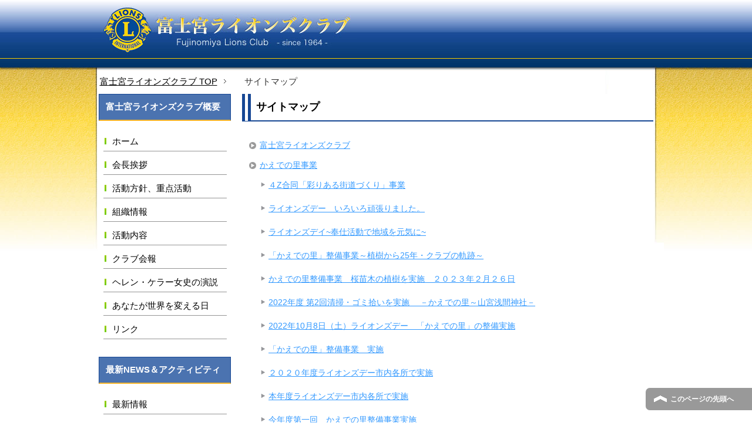

--- FILE ---
content_type: text/html; charset=UTF-8
request_url: https://www.fujinomiya-lc.com/sitemaps/
body_size: 28384
content:

<!DOCTYPE html PUBLIC "-//W3C//DTD XHTML 1.0 Transitional//EN" "http://www.w3.org/TR/xhtml1/DTD/xhtml1-transitional.dtd">
<html xmlns="http://www.w3.org/1999/xhtml" dir="ltr" xml:lang="ja" lang="ja" xmlns:og="http://ogp.me/ns#" xmlns:fb="http://www.facebook.com/2008/fbml" itemscope="itemscope" itemtype="http://schema.org/">
<head>
<meta http-equiv="Content-Type" content="text/html; charset=UTF-8" />
<title>サイトマップ | 富士宮ライオンズクラブ</title>
<meta name="viewport" content="width=device-width, initial-scale=1.0" />
<meta name="keywords" content="富士宮,ライオンズクラブ,献血,献眼,献腎,青少年育成,環境保全,視聴力福祉,盲導犬" />
<meta name="description" content="富士宮ライオンズクラブ かえでの里事業 ４Z合同「彩りある街道づくり」事業 ライオンズデー　いろいろ頑張りました。 ライオンズデイ~奉仕活動で地域を元気に~ 「かえでの里」整備事業～植樹から25年・クラブの軌跡～ かえで・・・" />
<meta http-equiv="Content-Style-Type" content="text/css" />
<meta http-equiv="Content-Script-Type" content="text/javascript" />
<!--[if IE]><meta http-equiv="imagetoolbar" content="no" /><![endif]-->

<link rel="stylesheet" href="https://www.fujinomiya-lc.com/wp-content/themes/wp_lions_20140612/common.css" type="text/css" media="all" />
<link rel="stylesheet" href="https://www.fujinomiya-lc.com/wp-content/themes/wp_lions_20140612/layout.css" type="text/css" media="all" />
<link rel="stylesheet" href="https://www.fujinomiya-lc.com/wp-content/themes/wp_lions_20140612/design.css" type="text/css" media="all" />
<link rel="stylesheet" href="https://www.fujinomiya-lc.com/wp-content/themes/wp_lions_20140612/mobile.css" type="text/css" media="all" />
<link rel="stylesheet" href="https://www.fujinomiya-lc.com/wp-content/themes/wp_lions_20140612/mobile_layout.css" type="text/css" media="all" />
<link rel="stylesheet" href="https://www.fujinomiya-lc.com/wp-content/themes/wp_lions_20140612/advanced.css" type="text/css" media="all" />
<link rel="stylesheet" href="https://www.fujinomiya-lc.com/wp-content/themes/wp_lions_20140612/print.css" type="text/css" media="print" />

<link rel="shortcut icon"  type="image/x-icon" href="https://www.fujinomiya-lc.com/wp-content/themes/wp_lions_20140612/favicon.ico" />
<link rel="apple-touch-icon" href="https://www.fujinomiya-lc.com/wp-content/themes/wp_lions_20140612/images/home-icon.png" />
<link rel="alternate" type="application/atom+xml" title="富士宮ライオンズクラブ Atom Feed" href="https://www.fujinomiya-lc.com/feed/atom/" />
<link rel="alternate" type="application/rss+xml" title="富士宮ライオンズクラブ RSS Feed" href="https://www.fujinomiya-lc.com/feed/" />

<script type="text/javascript" src="https://www.fujinomiya-lc.com/wp-content/themes/wp_lions_20140612/js/jquery.js" charset="utf-8"></script>
<script type="text/javascript" src="https://www.fujinomiya-lc.com/wp-content/themes/wp_lions_20140612/js/utility.js" charset="utf-8"></script>

<meta name='robots' content='max-image-preview:large' />
	<style>img:is([sizes="auto" i], [sizes^="auto," i]) { contain-intrinsic-size: 3000px 1500px }</style>
	<link rel='dns-prefetch' href='//stats.wp.com' />
<link rel='dns-prefetch' href='//v0.wordpress.com' />
<script type="text/javascript">
/* <![CDATA[ */
window._wpemojiSettings = {"baseUrl":"https:\/\/s.w.org\/images\/core\/emoji\/16.0.1\/72x72\/","ext":".png","svgUrl":"https:\/\/s.w.org\/images\/core\/emoji\/16.0.1\/svg\/","svgExt":".svg","source":{"concatemoji":"https:\/\/www.fujinomiya-lc.com\/wp-includes\/js\/wp-emoji-release.min.js?ver=6.8.3"}};
/*! This file is auto-generated */
!function(s,n){var o,i,e;function c(e){try{var t={supportTests:e,timestamp:(new Date).valueOf()};sessionStorage.setItem(o,JSON.stringify(t))}catch(e){}}function p(e,t,n){e.clearRect(0,0,e.canvas.width,e.canvas.height),e.fillText(t,0,0);var t=new Uint32Array(e.getImageData(0,0,e.canvas.width,e.canvas.height).data),a=(e.clearRect(0,0,e.canvas.width,e.canvas.height),e.fillText(n,0,0),new Uint32Array(e.getImageData(0,0,e.canvas.width,e.canvas.height).data));return t.every(function(e,t){return e===a[t]})}function u(e,t){e.clearRect(0,0,e.canvas.width,e.canvas.height),e.fillText(t,0,0);for(var n=e.getImageData(16,16,1,1),a=0;a<n.data.length;a++)if(0!==n.data[a])return!1;return!0}function f(e,t,n,a){switch(t){case"flag":return n(e,"\ud83c\udff3\ufe0f\u200d\u26a7\ufe0f","\ud83c\udff3\ufe0f\u200b\u26a7\ufe0f")?!1:!n(e,"\ud83c\udde8\ud83c\uddf6","\ud83c\udde8\u200b\ud83c\uddf6")&&!n(e,"\ud83c\udff4\udb40\udc67\udb40\udc62\udb40\udc65\udb40\udc6e\udb40\udc67\udb40\udc7f","\ud83c\udff4\u200b\udb40\udc67\u200b\udb40\udc62\u200b\udb40\udc65\u200b\udb40\udc6e\u200b\udb40\udc67\u200b\udb40\udc7f");case"emoji":return!a(e,"\ud83e\udedf")}return!1}function g(e,t,n,a){var r="undefined"!=typeof WorkerGlobalScope&&self instanceof WorkerGlobalScope?new OffscreenCanvas(300,150):s.createElement("canvas"),o=r.getContext("2d",{willReadFrequently:!0}),i=(o.textBaseline="top",o.font="600 32px Arial",{});return e.forEach(function(e){i[e]=t(o,e,n,a)}),i}function t(e){var t=s.createElement("script");t.src=e,t.defer=!0,s.head.appendChild(t)}"undefined"!=typeof Promise&&(o="wpEmojiSettingsSupports",i=["flag","emoji"],n.supports={everything:!0,everythingExceptFlag:!0},e=new Promise(function(e){s.addEventListener("DOMContentLoaded",e,{once:!0})}),new Promise(function(t){var n=function(){try{var e=JSON.parse(sessionStorage.getItem(o));if("object"==typeof e&&"number"==typeof e.timestamp&&(new Date).valueOf()<e.timestamp+604800&&"object"==typeof e.supportTests)return e.supportTests}catch(e){}return null}();if(!n){if("undefined"!=typeof Worker&&"undefined"!=typeof OffscreenCanvas&&"undefined"!=typeof URL&&URL.createObjectURL&&"undefined"!=typeof Blob)try{var e="postMessage("+g.toString()+"("+[JSON.stringify(i),f.toString(),p.toString(),u.toString()].join(",")+"));",a=new Blob([e],{type:"text/javascript"}),r=new Worker(URL.createObjectURL(a),{name:"wpTestEmojiSupports"});return void(r.onmessage=function(e){c(n=e.data),r.terminate(),t(n)})}catch(e){}c(n=g(i,f,p,u))}t(n)}).then(function(e){for(var t in e)n.supports[t]=e[t],n.supports.everything=n.supports.everything&&n.supports[t],"flag"!==t&&(n.supports.everythingExceptFlag=n.supports.everythingExceptFlag&&n.supports[t]);n.supports.everythingExceptFlag=n.supports.everythingExceptFlag&&!n.supports.flag,n.DOMReady=!1,n.readyCallback=function(){n.DOMReady=!0}}).then(function(){return e}).then(function(){var e;n.supports.everything||(n.readyCallback(),(e=n.source||{}).concatemoji?t(e.concatemoji):e.wpemoji&&e.twemoji&&(t(e.twemoji),t(e.wpemoji)))}))}((window,document),window._wpemojiSettings);
/* ]]> */
</script>
<style id='wp-emoji-styles-inline-css' type='text/css'>

	img.wp-smiley, img.emoji {
		display: inline !important;
		border: none !important;
		box-shadow: none !important;
		height: 1em !important;
		width: 1em !important;
		margin: 0 0.07em !important;
		vertical-align: -0.1em !important;
		background: none !important;
		padding: 0 !important;
	}
</style>
<link rel='stylesheet' id='wp-block-library-css' href='https://www.fujinomiya-lc.com/wp-includes/css/dist/block-library/style.min.css?ver=6.8.3' type='text/css' media='all' />
<style id='classic-theme-styles-inline-css' type='text/css'>
/*! This file is auto-generated */
.wp-block-button__link{color:#fff;background-color:#32373c;border-radius:9999px;box-shadow:none;text-decoration:none;padding:calc(.667em + 2px) calc(1.333em + 2px);font-size:1.125em}.wp-block-file__button{background:#32373c;color:#fff;text-decoration:none}
</style>
<link rel='stylesheet' id='mediaelement-css' href='https://www.fujinomiya-lc.com/wp-includes/js/mediaelement/mediaelementplayer-legacy.min.css?ver=4.2.17' type='text/css' media='all' />
<link rel='stylesheet' id='wp-mediaelement-css' href='https://www.fujinomiya-lc.com/wp-includes/js/mediaelement/wp-mediaelement.min.css?ver=6.8.3' type='text/css' media='all' />
<style id='jetpack-sharing-buttons-style-inline-css' type='text/css'>
.jetpack-sharing-buttons__services-list{display:flex;flex-direction:row;flex-wrap:wrap;gap:0;list-style-type:none;margin:5px;padding:0}.jetpack-sharing-buttons__services-list.has-small-icon-size{font-size:12px}.jetpack-sharing-buttons__services-list.has-normal-icon-size{font-size:16px}.jetpack-sharing-buttons__services-list.has-large-icon-size{font-size:24px}.jetpack-sharing-buttons__services-list.has-huge-icon-size{font-size:36px}@media print{.jetpack-sharing-buttons__services-list{display:none!important}}.editor-styles-wrapper .wp-block-jetpack-sharing-buttons{gap:0;padding-inline-start:0}ul.jetpack-sharing-buttons__services-list.has-background{padding:1.25em 2.375em}
</style>
<style id='global-styles-inline-css' type='text/css'>
:root{--wp--preset--aspect-ratio--square: 1;--wp--preset--aspect-ratio--4-3: 4/3;--wp--preset--aspect-ratio--3-4: 3/4;--wp--preset--aspect-ratio--3-2: 3/2;--wp--preset--aspect-ratio--2-3: 2/3;--wp--preset--aspect-ratio--16-9: 16/9;--wp--preset--aspect-ratio--9-16: 9/16;--wp--preset--color--black: #000000;--wp--preset--color--cyan-bluish-gray: #abb8c3;--wp--preset--color--white: #ffffff;--wp--preset--color--pale-pink: #f78da7;--wp--preset--color--vivid-red: #cf2e2e;--wp--preset--color--luminous-vivid-orange: #ff6900;--wp--preset--color--luminous-vivid-amber: #fcb900;--wp--preset--color--light-green-cyan: #7bdcb5;--wp--preset--color--vivid-green-cyan: #00d084;--wp--preset--color--pale-cyan-blue: #8ed1fc;--wp--preset--color--vivid-cyan-blue: #0693e3;--wp--preset--color--vivid-purple: #9b51e0;--wp--preset--gradient--vivid-cyan-blue-to-vivid-purple: linear-gradient(135deg,rgba(6,147,227,1) 0%,rgb(155,81,224) 100%);--wp--preset--gradient--light-green-cyan-to-vivid-green-cyan: linear-gradient(135deg,rgb(122,220,180) 0%,rgb(0,208,130) 100%);--wp--preset--gradient--luminous-vivid-amber-to-luminous-vivid-orange: linear-gradient(135deg,rgba(252,185,0,1) 0%,rgba(255,105,0,1) 100%);--wp--preset--gradient--luminous-vivid-orange-to-vivid-red: linear-gradient(135deg,rgba(255,105,0,1) 0%,rgb(207,46,46) 100%);--wp--preset--gradient--very-light-gray-to-cyan-bluish-gray: linear-gradient(135deg,rgb(238,238,238) 0%,rgb(169,184,195) 100%);--wp--preset--gradient--cool-to-warm-spectrum: linear-gradient(135deg,rgb(74,234,220) 0%,rgb(151,120,209) 20%,rgb(207,42,186) 40%,rgb(238,44,130) 60%,rgb(251,105,98) 80%,rgb(254,248,76) 100%);--wp--preset--gradient--blush-light-purple: linear-gradient(135deg,rgb(255,206,236) 0%,rgb(152,150,240) 100%);--wp--preset--gradient--blush-bordeaux: linear-gradient(135deg,rgb(254,205,165) 0%,rgb(254,45,45) 50%,rgb(107,0,62) 100%);--wp--preset--gradient--luminous-dusk: linear-gradient(135deg,rgb(255,203,112) 0%,rgb(199,81,192) 50%,rgb(65,88,208) 100%);--wp--preset--gradient--pale-ocean: linear-gradient(135deg,rgb(255,245,203) 0%,rgb(182,227,212) 50%,rgb(51,167,181) 100%);--wp--preset--gradient--electric-grass: linear-gradient(135deg,rgb(202,248,128) 0%,rgb(113,206,126) 100%);--wp--preset--gradient--midnight: linear-gradient(135deg,rgb(2,3,129) 0%,rgb(40,116,252) 100%);--wp--preset--font-size--small: 13px;--wp--preset--font-size--medium: 20px;--wp--preset--font-size--large: 36px;--wp--preset--font-size--x-large: 42px;--wp--preset--spacing--20: 0.44rem;--wp--preset--spacing--30: 0.67rem;--wp--preset--spacing--40: 1rem;--wp--preset--spacing--50: 1.5rem;--wp--preset--spacing--60: 2.25rem;--wp--preset--spacing--70: 3.38rem;--wp--preset--spacing--80: 5.06rem;--wp--preset--shadow--natural: 6px 6px 9px rgba(0, 0, 0, 0.2);--wp--preset--shadow--deep: 12px 12px 50px rgba(0, 0, 0, 0.4);--wp--preset--shadow--sharp: 6px 6px 0px rgba(0, 0, 0, 0.2);--wp--preset--shadow--outlined: 6px 6px 0px -3px rgba(255, 255, 255, 1), 6px 6px rgba(0, 0, 0, 1);--wp--preset--shadow--crisp: 6px 6px 0px rgba(0, 0, 0, 1);}:where(.is-layout-flex){gap: 0.5em;}:where(.is-layout-grid){gap: 0.5em;}body .is-layout-flex{display: flex;}.is-layout-flex{flex-wrap: wrap;align-items: center;}.is-layout-flex > :is(*, div){margin: 0;}body .is-layout-grid{display: grid;}.is-layout-grid > :is(*, div){margin: 0;}:where(.wp-block-columns.is-layout-flex){gap: 2em;}:where(.wp-block-columns.is-layout-grid){gap: 2em;}:where(.wp-block-post-template.is-layout-flex){gap: 1.25em;}:where(.wp-block-post-template.is-layout-grid){gap: 1.25em;}.has-black-color{color: var(--wp--preset--color--black) !important;}.has-cyan-bluish-gray-color{color: var(--wp--preset--color--cyan-bluish-gray) !important;}.has-white-color{color: var(--wp--preset--color--white) !important;}.has-pale-pink-color{color: var(--wp--preset--color--pale-pink) !important;}.has-vivid-red-color{color: var(--wp--preset--color--vivid-red) !important;}.has-luminous-vivid-orange-color{color: var(--wp--preset--color--luminous-vivid-orange) !important;}.has-luminous-vivid-amber-color{color: var(--wp--preset--color--luminous-vivid-amber) !important;}.has-light-green-cyan-color{color: var(--wp--preset--color--light-green-cyan) !important;}.has-vivid-green-cyan-color{color: var(--wp--preset--color--vivid-green-cyan) !important;}.has-pale-cyan-blue-color{color: var(--wp--preset--color--pale-cyan-blue) !important;}.has-vivid-cyan-blue-color{color: var(--wp--preset--color--vivid-cyan-blue) !important;}.has-vivid-purple-color{color: var(--wp--preset--color--vivid-purple) !important;}.has-black-background-color{background-color: var(--wp--preset--color--black) !important;}.has-cyan-bluish-gray-background-color{background-color: var(--wp--preset--color--cyan-bluish-gray) !important;}.has-white-background-color{background-color: var(--wp--preset--color--white) !important;}.has-pale-pink-background-color{background-color: var(--wp--preset--color--pale-pink) !important;}.has-vivid-red-background-color{background-color: var(--wp--preset--color--vivid-red) !important;}.has-luminous-vivid-orange-background-color{background-color: var(--wp--preset--color--luminous-vivid-orange) !important;}.has-luminous-vivid-amber-background-color{background-color: var(--wp--preset--color--luminous-vivid-amber) !important;}.has-light-green-cyan-background-color{background-color: var(--wp--preset--color--light-green-cyan) !important;}.has-vivid-green-cyan-background-color{background-color: var(--wp--preset--color--vivid-green-cyan) !important;}.has-pale-cyan-blue-background-color{background-color: var(--wp--preset--color--pale-cyan-blue) !important;}.has-vivid-cyan-blue-background-color{background-color: var(--wp--preset--color--vivid-cyan-blue) !important;}.has-vivid-purple-background-color{background-color: var(--wp--preset--color--vivid-purple) !important;}.has-black-border-color{border-color: var(--wp--preset--color--black) !important;}.has-cyan-bluish-gray-border-color{border-color: var(--wp--preset--color--cyan-bluish-gray) !important;}.has-white-border-color{border-color: var(--wp--preset--color--white) !important;}.has-pale-pink-border-color{border-color: var(--wp--preset--color--pale-pink) !important;}.has-vivid-red-border-color{border-color: var(--wp--preset--color--vivid-red) !important;}.has-luminous-vivid-orange-border-color{border-color: var(--wp--preset--color--luminous-vivid-orange) !important;}.has-luminous-vivid-amber-border-color{border-color: var(--wp--preset--color--luminous-vivid-amber) !important;}.has-light-green-cyan-border-color{border-color: var(--wp--preset--color--light-green-cyan) !important;}.has-vivid-green-cyan-border-color{border-color: var(--wp--preset--color--vivid-green-cyan) !important;}.has-pale-cyan-blue-border-color{border-color: var(--wp--preset--color--pale-cyan-blue) !important;}.has-vivid-cyan-blue-border-color{border-color: var(--wp--preset--color--vivid-cyan-blue) !important;}.has-vivid-purple-border-color{border-color: var(--wp--preset--color--vivid-purple) !important;}.has-vivid-cyan-blue-to-vivid-purple-gradient-background{background: var(--wp--preset--gradient--vivid-cyan-blue-to-vivid-purple) !important;}.has-light-green-cyan-to-vivid-green-cyan-gradient-background{background: var(--wp--preset--gradient--light-green-cyan-to-vivid-green-cyan) !important;}.has-luminous-vivid-amber-to-luminous-vivid-orange-gradient-background{background: var(--wp--preset--gradient--luminous-vivid-amber-to-luminous-vivid-orange) !important;}.has-luminous-vivid-orange-to-vivid-red-gradient-background{background: var(--wp--preset--gradient--luminous-vivid-orange-to-vivid-red) !important;}.has-very-light-gray-to-cyan-bluish-gray-gradient-background{background: var(--wp--preset--gradient--very-light-gray-to-cyan-bluish-gray) !important;}.has-cool-to-warm-spectrum-gradient-background{background: var(--wp--preset--gradient--cool-to-warm-spectrum) !important;}.has-blush-light-purple-gradient-background{background: var(--wp--preset--gradient--blush-light-purple) !important;}.has-blush-bordeaux-gradient-background{background: var(--wp--preset--gradient--blush-bordeaux) !important;}.has-luminous-dusk-gradient-background{background: var(--wp--preset--gradient--luminous-dusk) !important;}.has-pale-ocean-gradient-background{background: var(--wp--preset--gradient--pale-ocean) !important;}.has-electric-grass-gradient-background{background: var(--wp--preset--gradient--electric-grass) !important;}.has-midnight-gradient-background{background: var(--wp--preset--gradient--midnight) !important;}.has-small-font-size{font-size: var(--wp--preset--font-size--small) !important;}.has-medium-font-size{font-size: var(--wp--preset--font-size--medium) !important;}.has-large-font-size{font-size: var(--wp--preset--font-size--large) !important;}.has-x-large-font-size{font-size: var(--wp--preset--font-size--x-large) !important;}
:where(.wp-block-post-template.is-layout-flex){gap: 1.25em;}:where(.wp-block-post-template.is-layout-grid){gap: 1.25em;}
:where(.wp-block-columns.is-layout-flex){gap: 2em;}:where(.wp-block-columns.is-layout-grid){gap: 2em;}
:root :where(.wp-block-pullquote){font-size: 1.5em;line-height: 1.6;}
</style>
<link rel='stylesheet' id='contact-form-7-css' href='https://www.fujinomiya-lc.com/wp-content/plugins/contact-form-7/includes/css/styles.css?ver=6.1.4' type='text/css' media='all' />
<link rel='stylesheet' id='bwg_fonts-css' href='https://www.fujinomiya-lc.com/wp-content/plugins/photo-gallery/css/bwg-fonts/fonts.css?ver=0.0.1' type='text/css' media='all' />
<link rel='stylesheet' id='sumoselect-css' href='https://www.fujinomiya-lc.com/wp-content/plugins/photo-gallery/css/sumoselect.min.css?ver=3.4.6' type='text/css' media='all' />
<link rel='stylesheet' id='mCustomScrollbar-css' href='https://www.fujinomiya-lc.com/wp-content/plugins/photo-gallery/css/jquery.mCustomScrollbar.min.css?ver=3.1.5' type='text/css' media='all' />
<link rel='stylesheet' id='bwg_frontend-css' href='https://www.fujinomiya-lc.com/wp-content/plugins/photo-gallery/css/styles.min.css?ver=1.8.37' type='text/css' media='all' />
<link rel='stylesheet' id='fancybox-css' href='https://www.fujinomiya-lc.com/wp-content/plugins/easy-fancybox/fancybox/1.5.4/jquery.fancybox.min.css?ver=6.8.3' type='text/css' media='screen' />
<style id='fancybox-inline-css' type='text/css'>
#fancybox-outer{background:#fff}#fancybox-content{background:#fff;border-color:#fff;color:inherit;}#fancybox-title,#fancybox-title-float-main{color:#fff}
</style>
<script type="text/javascript" src="https://www.fujinomiya-lc.com/wp-includes/js/jquery/jquery.min.js?ver=3.7.1" id="jquery-core-js"></script>
<script type="text/javascript" src="https://www.fujinomiya-lc.com/wp-includes/js/jquery/jquery-migrate.min.js?ver=3.4.1" id="jquery-migrate-js"></script>
<script type="text/javascript" src="https://www.fujinomiya-lc.com/wp-content/plugins/photo-gallery/js/jquery.sumoselect.min.js?ver=3.4.6" id="sumoselect-js"></script>
<script type="text/javascript" src="https://www.fujinomiya-lc.com/wp-content/plugins/photo-gallery/js/tocca.min.js?ver=2.0.9" id="bwg_mobile-js"></script>
<script type="text/javascript" src="https://www.fujinomiya-lc.com/wp-content/plugins/photo-gallery/js/jquery.mCustomScrollbar.concat.min.js?ver=3.1.5" id="mCustomScrollbar-js"></script>
<script type="text/javascript" src="https://www.fujinomiya-lc.com/wp-content/plugins/photo-gallery/js/jquery.fullscreen.min.js?ver=0.6.0" id="jquery-fullscreen-js"></script>
<script type="text/javascript" id="bwg_frontend-js-extra">
/* <![CDATA[ */
var bwg_objectsL10n = {"bwg_field_required":"\u30d5\u30a3\u30fc\u30eb\u30c9\u306f\u5fc5\u9808\u3067\u3059\u3002","bwg_mail_validation":"\u3053\u308c\u306f\u6709\u52b9\u306a\u30e1\u30fc\u30eb\u30a2\u30c9\u30ec\u30b9\u3067\u306f\u3042\u308a\u307e\u305b\u3093\u3002","bwg_search_result":"\u691c\u7d22\u306b\u4e00\u81f4\u3059\u308b\u753b\u50cf\u304c\u3042\u308a\u307e\u305b\u3093\u3002","bwg_select_tag":"Select Tag","bwg_order_by":"Order By","bwg_search":"\u691c\u7d22","bwg_show_ecommerce":"Show Ecommerce","bwg_hide_ecommerce":"Hide Ecommerce","bwg_show_comments":"\u30b3\u30e1\u30f3\u30c8\u3092\u8868\u793a","bwg_hide_comments":"\u30b3\u30e1\u30f3\u30c8\u3092\u975e\u8868\u793a\u306b\u3057\u307e\u3059","bwg_restore":"\u5fa9\u5143\u3057\u307e\u3059","bwg_maximize":"\u6700\u5927\u5316\u3057\u307e\u3059","bwg_fullscreen":"\u30d5\u30eb\u30b9\u30af\u30ea\u30fc\u30f3","bwg_exit_fullscreen":"\u30d5\u30eb\u30b9\u30af\u30ea\u30fc\u30f3\u3092\u7d42\u4e86\u3057\u307e\u3059","bwg_search_tag":"SEARCH...","bwg_tag_no_match":"No tags found","bwg_all_tags_selected":"All tags selected","bwg_tags_selected":"tags selected","play":"\u518d\u751f","pause":"\u4e00\u6642\u505c\u6b62\u3057\u307e\u3059","is_pro":"","bwg_play":"\u518d\u751f","bwg_pause":"\u4e00\u6642\u505c\u6b62\u3057\u307e\u3059","bwg_hide_info":"\u60c5\u5831\u3092\u96a0\u3059","bwg_show_info":"\u60c5\u5831\u3092\u8868\u793a\u3057\u307e\u3059","bwg_hide_rating":"Hide rating","bwg_show_rating":"Show rating","ok":"Ok","cancel":"Cancel","select_all":"Select all","lazy_load":"0","lazy_loader":"https:\/\/www.fujinomiya-lc.com\/wp-content\/plugins\/photo-gallery\/images\/ajax_loader.png","front_ajax":"0","bwg_tag_see_all":"see all tags","bwg_tag_see_less":"see less tags"};
/* ]]> */
</script>
<script type="text/javascript" src="https://www.fujinomiya-lc.com/wp-content/plugins/photo-gallery/js/scripts.min.js?ver=1.8.37" id="bwg_frontend-js"></script>
<link rel="https://api.w.org/" href="https://www.fujinomiya-lc.com/wp-json/" /><link rel="alternate" title="JSON" type="application/json" href="https://www.fujinomiya-lc.com/wp-json/wp/v2/pages/1562" /><link rel="EditURI" type="application/rsd+xml" title="RSD" href="https://www.fujinomiya-lc.com/xmlrpc.php?rsd" />
<meta name="generator" content="WordPress 6.8.3" />
<link rel="canonical" href="https://www.fujinomiya-lc.com/sitemaps/" />
<link rel='shortlink' href='https://wp.me/P9eLLK-pc' />
<link rel="alternate" title="oEmbed (JSON)" type="application/json+oembed" href="https://www.fujinomiya-lc.com/wp-json/oembed/1.0/embed?url=https%3A%2F%2Fwww.fujinomiya-lc.com%2Fsitemaps%2F" />
<link rel="alternate" title="oEmbed (XML)" type="text/xml+oembed" href="https://www.fujinomiya-lc.com/wp-json/oembed/1.0/embed?url=https%3A%2F%2Fwww.fujinomiya-lc.com%2Fsitemaps%2F&#038;format=xml" />
<!-- Favicon Rotator -->
<link rel="apple-touch-icon-precomposed" href="https://www.fujinomiya-lc.com/wp-content/uploads/2014/06/favicon.ico" />
<!-- End Favicon Rotator -->
	<style>img#wpstats{display:none}</style>
		
<!-- Jetpack Open Graph Tags -->
<meta property="og:type" content="article" />
<meta property="og:title" content="サイトマップ" />
<meta property="og:url" content="https://www.fujinomiya-lc.com/sitemaps/" />
<meta property="og:description" content="詳しくは投稿をご覧ください。" />
<meta property="article:published_time" content="2014-06-16T07:54:51+00:00" />
<meta property="article:modified_time" content="2014-06-16T07:54:51+00:00" />
<meta property="og:site_name" content="富士宮ライオンズクラブ" />
<meta property="og:image" content="https://s0.wp.com/i/blank.jpg" />
<meta property="og:image:width" content="200" />
<meta property="og:image:height" content="200" />
<meta property="og:image:alt" content="" />
<meta property="og:locale" content="ja_JP" />
<meta name="twitter:text:title" content="サイトマップ" />
<meta name="twitter:card" content="summary" />
<meta name="twitter:description" content="詳しくは投稿をご覧ください。" />

<!-- End Jetpack Open Graph Tags -->
<script>
  (function(i,s,o,g,r,a,m){i['GoogleAnalyticsObject']=r;i[r]=i[r]||function(){
  (i[r].q=i[r].q||[]).push(arguments)},i[r].l=1*new Date();a=s.createElement(o),
  m=s.getElementsByTagName(o)[0];a.async=1;a.src=g;m.parentNode.insertBefore(a,m)
  })(window,document,'script','//www.google-analytics.com/analytics.js','ga');

  ga('create', 'UA-52268112-1', 'fujinomiya-lc.com');
  ga('send', 'pageview');

</script>
</head>

<body class="wp-singular page-template-default page page-id-1562 wp-theme-wp_lions_20140612 col2r">

<div id="fb-root"></div>
<div id="container">

<!–▼ヘッダー–>

<div id="header">
<div id="header-in">

<div id="header-title">
<h1><a href="https://www.fujinomiya-lc.com"><img src="https://www.fujinomiya-lc.com/wp-content/themes/wp_lions_20140612/images/head_logo.jpg" alt="富士宮ライオンズクラブ"></a></h1>
</div>

</div>
</div>
<!–▲ヘッダー–>



<!--main-->
<div id="main">
<!--main-in-->
<div id="main-in">

<!--▼パン屑ナビ-->
<div id="breadcrumbs">
<ol>
<li class="first" itemscope="itemscope" itemtype="http://data-vocabulary.org/Breadcrumb"><a href="https://www.fujinomiya-lc.com" itemprop="url"><span itemprop="title">富士宮ライオンズクラブ TOP</span></a></li>
<li itemscope="itemscope" itemtype="http://data-vocabulary.org/Breadcrumb"><span itemprop="title">サイトマップ</span></li>
</ol>
</div>
<!--▲パン屑ナビ-->

<!--▽メイン＆サブ-->
<div id="main-and-sub">

<!--▽メインコンテンツ-->
<div id="main-contents">



<div class="post">
<h2>サイトマップ</h2>


<div class="contents clearfix">

	<div class="article">
	<!--本文-->
	<p><ul id="sitemap_list" class="sitemap_disp_level_0">
<li class="home-item"><a href="https://www.fujinomiya-lc.com" title="富士宮ライオンズクラブ">富士宮ライオンズクラブ</a></li>
<li class="cat-item cat-item-7"><a href="https://www.fujinomiya-lc.com/category/kaedenosato/" title="かえでの里事業">かえでの里事業</a>
<ul>
	<li class="post-item post-item-5582"><a href="https://www.fujinomiya-lc.com/2025/12/07/5582/" title="４Z合同「彩りある街道づくり」事業">４Z合同「彩りある街道づくり」事業</a></li>
	<li class="post-item post-item-5562"><a href="https://www.fujinomiya-lc.com/2025/10/31/5562/" title="ライオンズデー　いろいろ頑張りました。">ライオンズデー　いろいろ頑張りました。</a></li>
	<li class="post-item post-item-5025"><a href="https://www.fujinomiya-lc.com/2024/10/07/5025/" title="ライオンズデイ~奉仕活動で地域を元気に~">ライオンズデイ~奉仕活動で地域を元気に~</a></li>
	<li class="post-item post-item-5007"><a href="https://www.fujinomiya-lc.com/2024/09/21/5007/" title="「かえでの里」整備事業～植樹から25年・クラブの軌跡～">「かえでの里」整備事業～植樹から25年・クラブの軌跡～</a></li>
	<li class="post-item post-item-4496"><a href="https://www.fujinomiya-lc.com/2023/02/27/4496/" title="かえでの里整備事業　桜苗木の植樹を実施　２０２３年２月２６日">かえでの里整備事業　桜苗木の植樹を実施　２０２３年２月２６日</a></li>
	<li class="post-item post-item-4391"><a href="https://www.fujinomiya-lc.com/2022/11/27/4391/" title="2022年度 第2回清掃・ゴミ拾いを実施 　－かえでの里～山宮浅間神社－">2022年度 第2回清掃・ゴミ拾いを実施 　－かえでの里～山宮浅間神社－</a></li>
	<li class="post-item post-item-4286"><a href="https://www.fujinomiya-lc.com/2022/10/09/4286/" title="2022年10月8日（土）ライオンズデー　「かえでの里」の整備実施">2022年10月8日（土）ライオンズデー　「かえでの里」の整備実施</a></li>
	<li class="post-item post-item-3999"><a href="https://www.fujinomiya-lc.com/2021/03/14/3999/" title="「かえでの里」整備事業　実施">「かえでの里」整備事業　実施</a></li>
	<li class="post-item post-item-3786"><a href="https://www.fujinomiya-lc.com/2020/10/13/3786/" title="２０２０年度ライオンズデー市内各所で実施">２０２０年度ライオンズデー市内各所で実施</a></li>
	<li class="post-item post-item-3304"><a href="https://www.fujinomiya-lc.com/2017/10/12/3304/" title="本年度ライオンズデー市内各所で実施">本年度ライオンズデー市内各所で実施</a></li>
	<li class="post-item post-item-3066"><a href="https://www.fujinomiya-lc.com/2016/07/30/3066/" title="今年度第一回　かえでの里整備事業実施">今年度第一回　かえでの里整備事業実施</a></li>
	<li class="post-item post-item-2818"><a href="https://www.fujinomiya-lc.com/2015/10/15/2818/" title="ライオンズデー実施！">ライオンズデー実施！</a></li>
	<li class="post-item post-item-1911"><a href="https://www.fujinomiya-lc.com/2014/09/24/1911/" title="かえでの里花壇づくり">かえでの里花壇づくり</a></li>
	<li class="post-item post-item-1176"><a href="https://www.fujinomiya-lc.com/2013/11/01/1176/" title="ライオンズデー実施！　2013年10月8日(火)">ライオンズデー実施！　2013年10月8日(火)</a></li>
	<li class="post-item post-item-1083"><a href="https://www.fujinomiya-lc.com/2013/10/01/1083/" title="10月8日(火)にライオンズデーを実施します！">10月8日(火)にライオンズデーを実施します！</a></li>
	<li class="post-item post-item-394"><a href="https://www.fujinomiya-lc.com/2012/08/10/394/" title="富士山清掃">富士山清掃</a></li>
	<li class="post-item post-item-491"><a href="https://www.fujinomiya-lc.com/2010/10/27/491/" title="かえでの里　草刈">かえでの里　草刈</a></li>
</ul>
</li>
<li class="cat-item cat-item-12"><a href="https://www.fujinomiya-lc.com/category/weserve/" title="クラブ会報(PDF)">クラブ会報(PDF)</a>
<ul>
	<li class="post-item post-item-5603"><a href="https://www.fujinomiya-lc.com/2025/12/14/5603/" title="ゴルフ部忘年コンペ">ゴルフ部忘年コンペ</a></li>
</ul>
</li>
<li class="cat-item cat-item-22"><a href="https://www.fujinomiya-lc.com/category/%e3%83%95%e3%83%bc%e3%83%89%e3%82%b5%e3%83%9d%e3%83%bc%e3%83%88%e4%ba%8b%e6%a5%ad/" title="フードサポート事業">フードサポート事業</a>
<ul>
	<li class="post-item post-item-5624"><a href="https://www.fujinomiya-lc.com/2026/01/06/5624/" title="南条の里　ジャガイモ収穫　社協へのフードサポート">南条の里　ジャガイモ収穫　社協へのフードサポート</a></li>
	<li class="post-item post-item-5594"><a href="https://www.fujinomiya-lc.com/2025/12/07/5594/" title="芝川地区献血事業">芝川地区献血事業</a></li>
	<li class="post-item post-item-5579"><a href="https://www.fujinomiya-lc.com/2025/12/07/5579/" title="地区67クラブ統一奉仕の日　フードドライブ事業">地区67クラブ統一奉仕の日　フードドライブ事業</a></li>
	<li class="post-item post-item-5562"><a href="https://www.fujinomiya-lc.com/2025/10/31/5562/" title="ライオンズデー　いろいろ頑張りました。">ライオンズデー　いろいろ頑張りました。</a></li>
	<li class="post-item post-item-5478"><a href="https://www.fujinomiya-lc.com/2025/10/06/5478/" title="さつま芋　社会福祉協議会に寄贈">さつま芋　社会福祉協議会に寄贈</a></li>
	<li class="post-item post-item-5296"><a href="https://www.fujinomiya-lc.com/2025/06/10/5296/" title="6月9日（日） 献血・フードサポート・盲導犬募金事業を開催しました">6月9日（日） 献血・フードサポート・盲導犬募金事業を開催しました</a></li>
	<li class="post-item post-item-5177"><a href="https://www.fujinomiya-lc.com/2025/02/06/5177/" title="2月第一例会_困窮の現実と向き合う――支援の輪を広げるために">2月第一例会_困窮の現実と向き合う――支援の輪を広げるために</a></li>
	<li class="post-item post-item-5167"><a href="https://www.fujinomiya-lc.com/2025/02/06/5167/" title="雨にも寒さにも負けず――支え合いが生んだ155の善意">雨にも寒さにも負けず――支え合いが生んだ155の善意</a></li>
	<li class="post-item post-item-5108"><a href="https://www.fujinomiya-lc.com/2024/12/14/5108/" title="「育てる喜び、支える心」南条の里でじゃがいもほり体験">「育てる喜び、支える心」南条の里でじゃがいもほり体験</a></li>
</ul>
</li>
<li class="cat-item cat-item-21"><a href="https://www.fujinomiya-lc.com/category/reikai/" title="例会">例会</a>
<ul>
	<li class="post-item post-item-5318"><a href="https://www.fujinomiya-lc.com/2025/06/24/5318/" title="最後の例会 in 七尾 ～つむぐライオンズの輪～">最後の例会 in 七尾 ～つむぐライオンズの輪～</a></li>
	<li class="post-item post-item-5220"><a href="https://www.fujinomiya-lc.com/2025/03/05/5220/" title="３月第一例会 ～奉仕のバトンと防災意識の向上～">３月第一例会 ～奉仕のバトンと防災意識の向上～</a></li>
	<li class="post-item post-item-5177"><a href="https://www.fujinomiya-lc.com/2025/02/06/5177/" title="2月第一例会_困窮の現実と向き合う――支援の輪を広げるために">2月第一例会_困窮の現実と向き合う――支援の輪を広げるために</a></li>
</ul>
</li>
<li class="cat-item cat-item-20"><a href="https://www.fujinomiya-lc.com/category/%e4%be%8b%e4%bc%9a/" title="例会">例会</a>
<ul>
	<li class="post-item post-item-5025"><a href="https://www.fujinomiya-lc.com/2024/10/07/5025/" title="ライオンズデイ~奉仕活動で地域を元気に~">ライオンズデイ~奉仕活動で地域を元気に~</a></li>
</ul>
</li>
<li class="cat-item cat-item-6"><a href="https://www.fujinomiya-lc.com/category/fujinomiya/" title="富士宮紹介">富士宮紹介</a>
<ul>
	<li class="post-item post-item-5653"><a href="https://www.fujinomiya-lc.com/2026/01/23/5653/" title="近江八幡駅伝大会">近江八幡駅伝大会</a></li>
	<li class="post-item post-item-5624"><a href="https://www.fujinomiya-lc.com/2026/01/06/5624/" title="南条の里　ジャガイモ収穫　社協へのフードサポート">南条の里　ジャガイモ収穫　社協へのフードサポート</a></li>
	<li class="post-item post-item-5467"><a href="https://www.fujinomiya-lc.com/2025/10/06/5467/" title="ラジオFに出演してます">ラジオFに出演してます</a></li>
	<li class="post-item post-item-5154"><a href="https://www.fujinomiya-lc.com/2025/01/21/5154/" title="近江八幡駅伝大会を応援！友情深まる交流会も">近江八幡駅伝大会を応援！友情深まる交流会も</a></li>
	<li class="post-item post-item-5073"><a href="https://www.fujinomiya-lc.com/2024/12/07/5073/" title="なかよし運動会で広がる笑顔と絆">なかよし運動会で広がる笑顔と絆</a></li>
	<li class="post-item post-item-3911"><a href="https://www.fujinomiya-lc.com/2020/12/14/3911/" title="富士山世界文化遺産">富士山世界文化遺産</a></li>
	<li class="post-item post-item-158"><a href="https://www.fujinomiya-lc.com/2010/07/01/158/" title="『コノハナサクヤヒメ伝説』にまつわる地名の紹介">『コノハナサクヤヒメ伝説』にまつわる地名の紹介</a></li>
	<li class="post-item post-item-153"><a href="https://www.fujinomiya-lc.com/2010/07/01/153/" title="富士宮に伝わる、『コノハナサクヤヒメ伝説』の紹介">富士宮に伝わる、『コノハナサクヤヒメ伝説』の紹介</a></li>
</ul>
</li>
<li class="cat-item cat-item-1"><a href="https://www.fujinomiya-lc.com/category/news/" title="最新情報">最新情報</a>
<ul>
	<li class="post-item post-item-5636"><a href="https://www.fujinomiya-lc.com/2026/01/06/5636/" title="ライオンズカップサッカー大会　(12月6日)">ライオンズカップサッカー大会　(12月6日)</a></li>
	<li class="post-item post-item-5632"><a href="https://www.fujinomiya-lc.com/2026/01/06/5632/" title="盲導犬の出発式に参加しました（12月10日）">盲導犬の出発式に参加しました（12月10日）</a></li>
	<li class="post-item post-item-5624"><a href="https://www.fujinomiya-lc.com/2026/01/06/5624/" title="南条の里　ジャガイモ収穫　社協へのフードサポート">南条の里　ジャガイモ収穫　社協へのフードサポート</a></li>
	<li class="post-item post-item-5608"><a href="https://www.fujinomiya-lc.com/2026/01/06/5608/" title="なかよし運動会">なかよし運動会</a></li>
	<li class="post-item post-item-5582"><a href="https://www.fujinomiya-lc.com/2025/12/07/5582/" title="４Z合同「彩りある街道づくり」事業">４Z合同「彩りある街道づくり」事業</a></li>
	<li class="post-item post-item-5574"><a href="https://www.fujinomiya-lc.com/2025/12/07/5574/" title="富士宮市災害ボランティア本部立ち上げ訓練に会長参加しました">富士宮市災害ボランティア本部立ち上げ訓練に会長参加しました</a></li>
	<li class="post-item post-item-5536"><a href="https://www.fujinomiya-lc.com/2025/10/16/5536/" title="第21回　3R　4Z　チャリティゴルフ大会">第21回　3R　4Z　チャリティゴルフ大会</a></li>
	<li class="post-item post-item-5501"><a href="https://www.fujinomiya-lc.com/2025/10/08/5501/" title="中学生ビブリオバトル">中学生ビブリオバトル</a></li>
	<li class="post-item post-item-5493"><a href="https://www.fujinomiya-lc.com/2025/10/06/5493/" title="小学生ビブリオバトル">小学生ビブリオバトル</a></li>
	<li class="post-item post-item-5488"><a href="https://www.fujinomiya-lc.com/2025/10/06/5488/" title="献眼者合同慰霊祭">献眼者合同慰霊祭</a></li>
	<li class="post-item post-item-5483"><a href="https://www.fujinomiya-lc.com/2025/10/06/5483/" title="夏休み自由研究作品展　富士宮LC奨励賞　贈呈式">夏休み自由研究作品展　富士宮LC奨励賞　贈呈式</a></li>
	<li class="post-item post-item-5473"><a href="https://www.fujinomiya-lc.com/2025/10/06/5473/" title="L山本　叙勲のお祝い">L山本　叙勲のお祝い</a></li>
	<li class="post-item post-item-5467"><a href="https://www.fujinomiya-lc.com/2025/10/06/5467/" title="ラジオFに出演してます">ラジオFに出演してます</a></li>
	<li class="post-item post-item-5460"><a href="https://www.fujinomiya-lc.com/2025/09/26/5460/" title="南条の里～幼稚園児のさつまいも収穫">南条の里～幼稚園児のさつまいも収穫</a></li>
	<li class="post-item post-item-5454"><a href="https://www.fujinomiya-lc.com/2025/09/26/5454/" title="観月例会開催">観月例会開催</a></li>
	<li class="post-item post-item-5447"><a href="https://www.fujinomiya-lc.com/2025/09/26/5447/" title="南条の里じゃがいも植付">南条の里じゃがいも植付</a></li>
	<li class="post-item post-item-5431"><a href="https://www.fujinomiya-lc.com/2025/09/01/5431/" title="ゴルフ部　納涼コンペ開催">ゴルフ部　納涼コンペ開催</a></li>
	<li class="post-item post-item-5414"><a href="https://www.fujinomiya-lc.com/2025/08/08/5414/" title="アイエイアイ夏休み工場見学">アイエイアイ夏休み工場見学</a></li>
	<li class="post-item post-item-5410"><a href="https://www.fujinomiya-lc.com/2025/08/08/5410/" title="ヘアードネーションありがとう。">ヘアードネーションありがとう。</a></li>
	<li class="post-item post-item-5398"><a href="https://www.fujinomiya-lc.com/2025/07/24/5398/" title="第55回近江八幡市・富士宮市児童交歓会開会式で記念品贈呈">第55回近江八幡市・富士宮市児童交歓会開会式で記念品贈呈</a></li>
	<li class="post-item post-item-5381"><a href="https://www.fujinomiya-lc.com/2025/07/11/5381/" title="夏休み、わくわく！お子さまと一緒に未来をのぞいてみませんか？">夏休み、わくわく！お子さまと一緒に未来をのぞいてみませんか？</a></li>
	<li class="post-item post-item-5375"><a href="https://www.fujinomiya-lc.com/2025/07/11/5375/" title="新三役の市長訪問　7月９日">新三役の市長訪問　7月９日</a></li>
	<li class="post-item post-item-5385"><a href="https://www.fujinomiya-lc.com/2025/07/06/5385/" title="4Z プレスマン懇談会が開催されました">4Z プレスマン懇談会が開催されました</a></li>
	<li class="post-item post-item-5355"><a href="https://www.fujinomiya-lc.com/2025/07/01/5355/" title="届け、感謝のかたち──社会福祉協議会 感謝状贈呈式">届け、感謝のかたち──社会福祉協議会 感謝状贈呈式</a></li>
	<li class="post-item post-item-5329"><a href="https://www.fujinomiya-lc.com/2025/06/30/5329/" title="ゴルフ部　さよならコンペ">ゴルフ部　さよならコンペ</a></li>
	<li class="post-item post-item-5318"><a href="https://www.fujinomiya-lc.com/2025/06/24/5318/" title="最後の例会 in 七尾 ～つむぐライオンズの輪～">最後の例会 in 七尾 ～つむぐライオンズの輪～</a></li>
	<li class="post-item post-item-5304"><a href="https://www.fujinomiya-lc.com/2025/06/10/5304/" title="We Serveは国境を越える――台南佳里LCとの友情">We Serveは国境を越える――台南佳里LCとの友情</a></li>
	<li class="post-item post-item-5254"><a href="https://www.fujinomiya-lc.com/2025/04/04/5254/" title="その髪が、だれかの笑顔に。ライオンズクラブがつなぐヘアドネーションの輪">その髪が、だれかの笑顔に。ライオンズクラブがつなぐヘアドネーションの輪</a></li>
	<li class="post-item post-item-5242"><a href="https://www.fujinomiya-lc.com/2025/03/20/5242/" title="富士宮青年会議所との交流例会――地域の未来を担う">富士宮青年会議所との交流例会――地域の未来を担う</a></li>
	<li class="post-item post-item-5201"><a href="https://www.fujinomiya-lc.com/2025/02/21/5201/" title="ライオンズクラブの魅力を再発見！4Z合同セミナーで深まる絆">ライオンズクラブの魅力を再発見！4Z合同セミナーで深まる絆</a></li>
	<li class="post-item post-item-5187"><a href="https://www.fujinomiya-lc.com/2025/02/13/5187/" title="大雪を超えてつながる絆～近江八幡ライオンズクラブとの交流と富士宮駅伝～">大雪を超えてつながる絆～近江八幡ライオンズクラブとの交流と富士宮駅伝～</a></li>
	<li class="post-item post-item-5177"><a href="https://www.fujinomiya-lc.com/2025/02/06/5177/" title="2月第一例会_困窮の現実と向き合う――支援の輪を広げるために">2月第一例会_困窮の現実と向き合う――支援の輪を広げるために</a></li>
	<li class="post-item post-item-5167"><a href="https://www.fujinomiya-lc.com/2025/02/06/5167/" title="雨にも寒さにも負けず――支え合いが生んだ155の善意">雨にも寒さにも負けず――支え合いが生んだ155の善意</a></li>
	<li class="post-item post-item-5154"><a href="https://www.fujinomiya-lc.com/2025/01/21/5154/" title="近江八幡駅伝大会を応援！友情深まる交流会も">近江八幡駅伝大会を応援！友情深まる交流会も</a></li>
	<li class="post-item post-item-5137"><a href="https://www.fujinomiya-lc.com/2025/01/21/5137/" title="ビブリオバトル チャンプ本等上位本の贈呈式">ビブリオバトル チャンプ本等上位本の贈呈式</a></li>
	<li class="post-item post-item-5146"><a href="https://www.fujinomiya-lc.com/2025/01/21/5146/" title="能登半島の被災地支援活動">能登半島の被災地支援活動</a></li>
	<li class="post-item post-item-5129"><a href="https://www.fujinomiya-lc.com/2025/01/21/5129/" title="能登半島支援のための寄付金贈呈式">能登半島支援のための寄付金贈呈式</a></li>
	<li class="post-item post-item-5127"><a href="https://www.fujinomiya-lc.com/2025/01/21/5127/" title="不当要求対策講習会に参加">不当要求対策講習会に参加</a></li>
	<li class="post-item post-item-5091"><a href="https://www.fujinomiya-lc.com/2024/12/07/5091/" title="青空のもと、ライオンズカップ開催！サッカー少年・少女が躍動">青空のもと、ライオンズカップ開催！サッカー少年・少女が躍動</a></li>
	<li class="post-item post-item-5082"><a href="https://www.fujinomiya-lc.com/2024/12/07/5082/" title="イタリアからようこそ！YCEプログラムでキアラさんが来日">イタリアからようこそ！YCEプログラムでキアラさんが来日</a></li>
	<li class="post-item post-item-5073"><a href="https://www.fujinomiya-lc.com/2024/12/07/5073/" title="なかよし運動会で広がる笑顔と絆">なかよし運動会で広がる笑顔と絆</a></li>
	<li class="post-item post-item-5057"><a href="https://www.fujinomiya-lc.com/2024/10/14/5057/" title="富士宮から支援の手を ～フードバンクへ1000点超の食糧を提供～">富士宮から支援の手を ～フードバンクへ1000点超の食糧を提供～</a></li>
	<li class="post-item post-item-5048"><a href="https://www.fujinomiya-lc.com/2024/10/10/5048/" title="ビブリオバトル中学生予選会レポート：白熱した接戦のプレゼンバトル！">ビブリオバトル中学生予選会レポート：白熱した接戦のプレゼンバトル！</a></li>
	<li class="post-item post-item-5040"><a href="https://www.fujinomiya-lc.com/2024/10/07/5040/" title="ビブリオバトル富士宮大会開催！！">ビブリオバトル富士宮大会開催！！</a></li>
	<li class="post-item post-item-5025"><a href="https://www.fujinomiya-lc.com/2024/10/07/5025/" title="ライオンズデイ~奉仕活動で地域を元気に~">ライオンズデイ~奉仕活動で地域を元気に~</a></li>
	<li class="post-item post-item-5007"><a href="https://www.fujinomiya-lc.com/2024/09/21/5007/" title="「かえでの里」整備事業～植樹から25年・クラブの軌跡～">「かえでの里」整備事業～植樹から25年・クラブの軌跡～</a></li>
	<li class="post-item post-item-4998"><a href="https://www.fujinomiya-lc.com/2024/09/13/4998/" title="新会員セミナー開催！">新会員セミナー開催！</a></li>
	<li class="post-item post-item-4988"><a href="https://www.fujinomiya-lc.com/2024/09/12/4988/" title="リーチェル幼稚園年長児とジャガイモ植え付けイベントを実施">リーチェル幼稚園年長児とジャガイモ植え付けイベントを実施</a></li>
	<li class="post-item post-item-4967"><a href="https://www.fujinomiya-lc.com/2024/08/28/4967/" title="CN60周年記念事業「お宮さまー」開催">CN60周年記念事業「お宮さまー」開催</a></li>
	<li class="post-item post-item-4952"><a href="https://www.fujinomiya-lc.com/2024/08/08/4952/" title="【ライオンズフェス】お宮さま～のキッチンカー出店者説明会">【ライオンズフェス】お宮さま～のキッチンカー出店者説明会</a></li>
	<li class="post-item post-item-4946"><a href="https://www.fujinomiya-lc.com/2024/07/30/4946/" title="市長表敬訪問">市長表敬訪問</a></li>
	<li class="post-item post-item-4862"><a href="https://www.fujinomiya-lc.com/2024/03/15/4862/" title="能登半島炊き出し支援隊（七尾市）　2024年3月9日～3月10日">能登半島炊き出し支援隊（七尾市）　2024年3月9日～3月10日</a></li>
	<li class="post-item post-item-4747"><a href="https://www.fujinomiya-lc.com/2023/12/02/4747/" title="令和5年度　小・中学生ビブリオバトル富士宮大会を開催　2023年11月24日">令和5年度　小・中学生ビブリオバトル富士宮大会を開催　2023年11月24日</a></li>
	<li class="post-item post-item-4663"><a href="https://www.fujinomiya-lc.com/2023/11/14/4663/" title="『令和5年度 小・中学生ビブリオバトル富士宮大会開催』2023年11月24日(金)、13時15分～ 於 富士宮市総合福祉会館2階安藤記念ホール">『令和5年度 小・中学生ビブリオバトル富士宮大会開催』2023年11月24日(金)、13時15分～ 於 富士宮市総合福祉会館2階安藤記念ホール</a></li>
	<li class="post-item post-item-4655"><a href="https://www.fujinomiya-lc.com/2023/11/12/4655/" title="献血＆フードサポートへのご協力ありがとうございました　２０２３年１１月１２日（日）">献血＆フードサポートへのご協力ありがとうございました　２０２３年１１月１２日（日）</a></li>
	<li class="post-item post-item-4651"><a href="https://www.fujinomiya-lc.com/2023/11/02/4651/" title="２０２３年１１月１２日（日）  献血＆フードサポートにご協力をお願い致します">２０２３年１１月１２日（日）  献血＆フードサポートにご協力をお願い致します</a></li>
	<li class="post-item post-item-4639"><a href="https://www.fujinomiya-lc.com/2023/10/23/4639/" title="災害時における防災設備利用に関する協定調印式">災害時における防災設備利用に関する協定調印式</a></li>
	<li class="post-item post-item-4631"><a href="https://www.fujinomiya-lc.com/2023/10/23/4631/" title="献眼者合同慰霊祭">献眼者合同慰霊祭</a></li>
	<li class="post-item post-item-4624"><a href="https://www.fujinomiya-lc.com/2023/10/10/4624/" title="献血＆フードサポートへのご協力ありがとうございました　２０２３年１０月８日（日）">献血＆フードサポートへのご協力ありがとうございました　２０２３年１０月８日（日）</a></li>
	<li class="post-item post-item-4617"><a href="https://www.fujinomiya-lc.com/2023/10/02/4617/" title="２０２３年１０月８日（日）  献血＆フードサポートにご協力をお願い致します">２０２３年１０月８日（日）  献血＆フードサポートにご協力をお願い致します</a></li>
	<li class="post-item post-item-4603"><a href="https://www.fujinomiya-lc.com/2023/08/29/4603/" title="淀橋区地域防災訓練へ協力">淀橋区地域防災訓練へ協力</a></li>
	<li class="post-item post-item-4599"><a href="https://www.fujinomiya-lc.com/2023/08/29/4599/" title="献血・厚生労働大臣表彰状受賞">献血・厚生労働大臣表彰状受賞</a></li>
	<li class="post-item post-item-4588"><a href="https://www.fujinomiya-lc.com/2023/07/15/4588/" title="富士宮市長へ表敬訪問　７月６日">富士宮市長へ表敬訪問　７月６日</a></li>
	<li class="post-item post-item-4550"><a href="https://www.fujinomiya-lc.com/2023/06/12/4550/" title="献血へのご協力ありがとうございました　2023年6月11日">献血へのご協力ありがとうございました　2023年6月11日</a></li>
	<li class="post-item post-item-4542"><a href="https://www.fujinomiya-lc.com/2023/05/17/4542/" title="２０２３年６月１１日（日）  献血にご協力をお願い致します">２０２３年６月１１日（日）  献血にご協力をお願い致します</a></li>
	<li class="post-item post-item-4529"><a href="https://www.fujinomiya-lc.com/2023/04/28/4529/" title="ヘアードネーションへのご協力ありがとうございます">ヘアードネーションへのご協力ありがとうございます</a></li>
	<li class="post-item post-item-4509"><a href="https://www.fujinomiya-lc.com/2023/03/28/4509/" title="富士宮市と台南市の友好交流都市協定５周年記念植樹　２０２３年３月２７日">富士宮市と台南市の友好交流都市協定５周年記念植樹　２０２３年３月２７日</a></li>
	<li class="post-item post-item-4496"><a href="https://www.fujinomiya-lc.com/2023/02/27/4496/" title="かえでの里整備事業　桜苗木の植樹を実施　２０２３年２月２６日">かえでの里整備事業　桜苗木の植樹を実施　２０２３年２月２６日</a></li>
	<li class="post-item post-item-4490"><a href="https://www.fujinomiya-lc.com/2023/02/27/4490/" title="中学生スマホ・ネット依存症の予防に向けて講演会を開催　２０２３年２月２１日">中学生スマホ・ネット依存症の予防に向けて講演会を開催　２０２３年２月２１日</a></li>
	<li class="post-item post-item-4478"><a href="https://www.fujinomiya-lc.com/2023/02/05/4478/" title="日本盲導犬協会への募金事業実施　２０２３年２月５日">日本盲導犬協会への募金事業実施　２０２３年２月５日</a></li>
	<li class="post-item post-item-4472"><a href="https://www.fujinomiya-lc.com/2023/02/05/4472/" title="献血へのご協力ありがとうございました　2023年2月5日">献血へのご協力ありがとうございました　2023年2月5日</a></li>
	<li class="post-item post-item-4459"><a href="https://www.fujinomiya-lc.com/2023/01/29/4459/" title="２０２２年度 第３回清掃・ゴミ拾いを実施 　－村山浅間神社周辺－">２０２２年度 第３回清掃・ゴミ拾いを実施 　－村山浅間神社周辺－</a></li>
	<li class="post-item post-item-4453"><a href="https://www.fujinomiya-lc.com/2023/01/29/4453/" title="小学生スマホ・ネット依存症の予防に向けて講演会を開催　２０２３年１月２４日">小学生スマホ・ネット依存症の予防に向けて講演会を開催　２０２３年１月２４日</a></li>
	<li class="post-item post-item-4445"><a href="https://www.fujinomiya-lc.com/2023/01/24/4445/" title="「第６９回近江八幡駅伝競走大会」　富士宮市派遣団を応援　２０２３年１月１５日">「第６９回近江八幡駅伝競走大会」　富士宮市派遣団を応援　２０２３年１月１５日</a></li>
	<li class="post-item post-item-4441"><a href="https://www.fujinomiya-lc.com/2023/01/18/4441/" title="２０２３年２月５日（日）  献血運動">２０２３年２月５日（日）  献血運動</a></li>
	<li class="post-item post-item-4431"><a href="https://www.fujinomiya-lc.com/2023/01/13/4431/" title="「第６９回近江八幡駅伝競走大会」派遣団結団式に出席・激励　２０２３年１月１０日">「第６９回近江八幡駅伝競走大会」派遣団結団式に出席・激励　２０２３年１月１０日</a></li>
	<li class="post-item post-item-4427"><a href="https://www.fujinomiya-lc.com/2023/01/13/4427/" title="小中学生ビブリオバトル富士宮大会　 表彰図書寄贈式　２０２２年１２月２７日">小中学生ビブリオバトル富士宮大会　 表彰図書寄贈式　２０２２年１２月２７日</a></li>
	<li class="post-item post-item-4422"><a href="https://www.fujinomiya-lc.com/2022/12/23/4422/" title="富士宮ライオンズクラブ杯少年サッカー大会開催　助成金を贈呈　2022年12月17日">富士宮ライオンズクラブ杯少年サッカー大会開催　助成金を贈呈　2022年12月17日</a></li>
	<li class="post-item post-item-4411"><a href="https://www.fujinomiya-lc.com/2022/12/11/4411/" title="盲導犬育成募金の贈呈　2022年12月6日">盲導犬育成募金の贈呈　2022年12月6日</a></li>
	<li class="post-item post-item-4407"><a href="https://www.fujinomiya-lc.com/2022/12/11/4407/" title="「なかよし運動会」への支援活動　2022年12月2日">「なかよし運動会」への支援活動　2022年12月2日</a></li>
	<li class="post-item post-item-4391"><a href="https://www.fujinomiya-lc.com/2022/11/27/4391/" title="2022年度 第2回清掃・ゴミ拾いを実施 　－かえでの里～山宮浅間神社－">2022年度 第2回清掃・ゴミ拾いを実施 　－かえでの里～山宮浅間神社－</a></li>
	<li class="post-item post-item-4370"><a href="https://www.fujinomiya-lc.com/2022/11/19/4370/" title="「富士山世界文化遺産のある市にふさわしい景観美」　市内各所の清掃活動を実施">「富士山世界文化遺産のある市にふさわしい景観美」　市内各所の清掃活動を実施</a></li>
	<li class="post-item post-item-4366"><a href="https://www.fujinomiya-lc.com/2022/11/19/4366/" title="～ 70th Anniversary Project ～　「SDGs」×「ライオンズクラブ」をキックオフ">～ 70th Anniversary Project ～　「SDGs」×「ライオンズクラブ」をキックオフ</a></li>
	<li class="post-item post-item-4362"><a href="https://www.fujinomiya-lc.com/2022/11/19/4362/" title="ヘアドネーションにご協力をお願いします">ヘアドネーションにご協力をお願いします</a></li>
	<li class="post-item post-item-4359"><a href="https://www.fujinomiya-lc.com/2022/11/19/4359/" title="小中学生ビブリオバトル富士宮大会を開催　2022年11月10日">小中学生ビブリオバトル富士宮大会を開催　2022年11月10日</a></li>
	<li class="post-item post-item-4352"><a href="https://www.fujinomiya-lc.com/2022/11/14/4352/" title="2022年10月8日（土）ライオンズデー　日本盲導犬協会への募金事業実施">2022年10月8日（土）ライオンズデー　日本盲導犬協会への募金事業実施</a></li>
	<li class="post-item post-item-4341"><a href="https://www.fujinomiya-lc.com/2022/11/12/4341/" title="富士宮市主催の令和4年度彩りある街道づくり事業へ参加　2022年11月12日">富士宮市主催の令和4年度彩りある街道づくり事業へ参加　2022年11月12日</a></li>
	<li class="post-item post-item-4336"><a href="https://www.fujinomiya-lc.com/2022/11/12/4336/" title="小中学生ビブリオバトル富士宮大会を開催　2022年11月10日">小中学生ビブリオバトル富士宮大会を開催　2022年11月10日</a></li>
	<li class="post-item post-item-4329"><a href="https://www.fujinomiya-lc.com/2022/11/06/4329/" title="芝川地区献血へのご協力ありがとうございました　2022年11月6日">芝川地区献血へのご協力ありがとうございました　2022年11月6日</a></li>
	<li class="post-item post-item-4315"><a href="https://www.fujinomiya-lc.com/2022/10/26/4315/" title="『小中学生ビブリオバトル富士宮大会開催』2022年11月10日(木)、13時15分～ 於 富士宮市民文化会館小ホール">『小中学生ビブリオバトル富士宮大会開催』2022年11月10日(木)、13時15分～ 於 富士宮市民文化会館小ホール</a></li>
	<li class="post-item post-item-4309"><a href="https://www.fujinomiya-lc.com/2022/10/24/4309/" title="清掃・ゴミ拾いを実施 　－かえでの里(開拓道路・登山道)－">清掃・ゴミ拾いを実施 　－かえでの里(開拓道路・登山道)－</a></li>
	<li class="post-item post-item-4304"><a href="https://www.fujinomiya-lc.com/2022/10/24/4304/" title="「ＮＰＯ法人フードバンクふじのくに」へ食料品寄贈">「ＮＰＯ法人フードバンクふじのくに」へ食料品寄贈</a></li>
	<li class="post-item post-item-4291"><a href="https://www.fujinomiya-lc.com/2022/10/09/4291/" title="2022年11月6日（日）　献血にご協力をお願いします">2022年11月6日（日）　献血にご協力をお願いします</a></li>
	<li class="post-item post-item-4286"><a href="https://www.fujinomiya-lc.com/2022/10/09/4286/" title="2022年10月8日（土）ライオンズデー　「かえでの里」の整備実施">2022年10月8日（土）ライオンズデー　「かえでの里」の整備実施</a></li>
	<li class="post-item post-item-4276"><a href="https://www.fujinomiya-lc.com/2022/10/09/4276/" title="2022年10月8日（土）ライオンズデー　献血へのご協力ありがとうございました">2022年10月8日（土）ライオンズデー　献血へのご協力ありがとうございました</a></li>
	<li class="post-item post-item-4267"><a href="https://www.fujinomiya-lc.com/2022/10/07/4267/" title="市内３クラブ献眼者合同慰霊祭実施　〜感謝と敬意の気持ちを込めて〜">市内３クラブ献眼者合同慰霊祭実施　〜感謝と敬意の気持ちを込めて〜</a></li>
	<li class="post-item post-item-4257"><a href="https://www.fujinomiya-lc.com/2022/09/29/4257/" title="献眼者慰霊碑の清掃実施">献眼者慰霊碑の清掃実施</a></li>
	<li class="post-item post-item-4249"><a href="https://www.fujinomiya-lc.com/2022/09/29/4249/" title="POSS(富士宮安全安心パトロール隊)へ活動資金贈呈">POSS(富士宮安全安心パトロール隊)へ活動資金贈呈</a></li>
	<li class="post-item post-item-4235"><a href="https://www.fujinomiya-lc.com/2022/09/29/4235/" title="富士宮市長表敬訪問">富士宮市長表敬訪問</a></li>
	<li class="post-item post-item-4230"><a href="https://www.fujinomiya-lc.com/2022/09/29/4230/" title="2022年10月8日（土）献血運動">2022年10月8日（土）献血運動</a></li>
	<li class="post-item post-item-4153"><a href="https://www.fujinomiya-lc.com/2022/01/24/4153/" title="子ども食堂の開催案内">子ども食堂の開催案内</a></li>
	<li class="post-item post-item-4135"><a href="https://www.fujinomiya-lc.com/2021/10/21/4135/" title="こども食堂開催">こども食堂開催</a></li>
	<li class="post-item post-item-4114"><a href="https://www.fujinomiya-lc.com/2021/07/16/4114/" title="ヘアードネーションについて(15cm以上31ｃｍ未満受付長期休止）">ヘアードネーションについて(15cm以上31ｃｍ未満受付長期休止）</a></li>
	<li class="post-item post-item-4103"><a href="https://www.fujinomiya-lc.com/2021/07/09/4103/" title="富士宮駅前のライオン像除草作業">富士宮駅前のライオン像除草作業</a></li>
	<li class="post-item post-item-4062"><a href="https://www.fujinomiya-lc.com/2021/06/07/4062/" title="2021年6月6日（日）献血運動">2021年6月6日（日）献血運動</a></li>
	<li class="post-item post-item-4042"><a href="https://www.fujinomiya-lc.com/2021/05/25/4042/" title="富士宮市に新型コロナワクチン接種医療従事者関係者へ飲物贈呈">富士宮市に新型コロナワクチン接種医療従事者関係者へ飲物贈呈</a></li>
	<li class="post-item post-item-4020"><a href="https://www.fujinomiya-lc.com/2021/03/21/4020/" title="富士宮高校会議所へ支援金贈呈">富士宮高校会議所へ支援金贈呈</a></li>
	<li class="post-item post-item-3999"><a href="https://www.fujinomiya-lc.com/2021/03/14/3999/" title="「かえでの里」整備事業　実施">「かえでの里」整備事業　実施</a></li>
	<li class="post-item post-item-3979"><a href="https://www.fujinomiya-lc.com/2021/03/13/3979/" title="献眼慰霊碑の清掃実施">献眼慰霊碑の清掃実施</a></li>
	<li class="post-item post-item-3977"><a href="https://www.fujinomiya-lc.com/2021/02/26/3977/" title="ヘアードネーション　感謝状贈呈">ヘアードネーション　感謝状贈呈</a></li>
	<li class="post-item post-item-3971"><a href="https://www.fujinomiya-lc.com/2021/02/09/3971/" title="２０２１年２月７日（日）　献血運動を行いました">２０２１年２月７日（日）　献血運動を行いました</a></li>
	<li class="post-item post-item-3954"><a href="https://www.fujinomiya-lc.com/2021/01/06/3954/" title="富士宮高校会議所へ助成金贈呈">富士宮高校会議所へ助成金贈呈</a></li>
	<li class="post-item post-item-3928"><a href="https://www.fujinomiya-lc.com/2020/12/16/3928/" title="マスクケース贈呈式">マスクケース贈呈式</a></li>
	<li class="post-item post-item-3890"><a href="https://www.fujinomiya-lc.com/2020/12/14/3890/" title="台湾・佳里ライオンズクラブ寄贈マスク贈呈式">台湾・佳里ライオンズクラブ寄贈マスク贈呈式</a></li>
	<li class="post-item post-item-3847"><a href="https://www.fujinomiya-lc.com/2020/12/08/3847/" title="ヘアードネーション　ご協力のお願い">ヘアードネーション　ご協力のお願い</a></li>
	<li class="post-item post-item-3844"><a href="https://www.fujinomiya-lc.com/2020/12/03/3844/" title="台湾・佳里ライオンズクラブより富士宮市へマスク寄贈">台湾・佳里ライオンズクラブより富士宮市へマスク寄贈</a></li>
	<li class="post-item post-item-3839"><a href="https://www.fujinomiya-lc.com/2020/12/03/3839/" title="４Ｚ３ＬＣ合同植樹">４Ｚ３ＬＣ合同植樹</a></li>
	<li class="post-item post-item-3806"><a href="https://www.fujinomiya-lc.com/2020/11/04/3806/" title="２０２０年１１月８日（日）　芝川地区で献血運動を行います">２０２０年１１月８日（日）　芝川地区で献血運動を行います</a></li>
	<li class="post-item post-item-3799"><a href="https://www.fujinomiya-lc.com/2020/10/13/3799/" title="４Ｚ合同　献眼者合同慰霊祭">４Ｚ合同　献眼者合同慰霊祭</a></li>
	<li class="post-item post-item-3796"><a href="https://www.fujinomiya-lc.com/2020/10/13/3796/" title="334C-地区　77クラブ統一奉仕">334C-地区　77クラブ統一奉仕</a></li>
	<li class="post-item post-item-3786"><a href="https://www.fujinomiya-lc.com/2020/10/13/3786/" title="２０２０年度ライオンズデー市内各所で実施">２０２０年度ライオンズデー市内各所で実施</a></li>
	<li class="post-item post-item-3772"><a href="https://www.fujinomiya-lc.com/2020/09/04/3772/" title="２０２０年１０月８日（木）　ライオンズデー献血運動を行います">２０２０年１０月８日（木）　ライオンズデー献血運動を行います</a></li>
	<li class="post-item post-item-3769"><a href="https://www.fujinomiya-lc.com/2020/09/04/3769/" title="2020年度　富士宮市長表敬訪問">2020年度　富士宮市長表敬訪問</a></li>
	<li class="post-item post-item-3767"><a href="https://www.fujinomiya-lc.com/2020/09/04/3767/" title="2020年度　望月達也会長　力強くスタートしました。">2020年度　望月達也会長　力強くスタートしました。</a></li>
	<li class="post-item post-item-3641"><a href="https://www.fujinomiya-lc.com/2019/10/09/3641/" title="334C-地区　77クラブ統一奉仕">334C-地区　77クラブ統一奉仕</a></li>
	<li class="post-item post-item-3631"><a href="https://www.fujinomiya-lc.com/2019/09/04/3631/" title="富士宮市立中央図書館へ視聴覚資料購入を助成">富士宮市立中央図書館へ視聴覚資料購入を助成</a></li>
	<li class="post-item post-item-3634"><a href="https://www.fujinomiya-lc.com/2019/08/19/3634/" title="富士宮芙蓉LCへ例会訪問">富士宮芙蓉LCへ例会訪問</a></li>
	<li class="post-item post-item-3626"><a href="https://www.fujinomiya-lc.com/2019/07/30/3626/" title="近江八幡市・富士宮市児童交歓会">近江八幡市・富士宮市児童交歓会</a></li>
	<li class="post-item post-item-3615"><a href="https://www.fujinomiya-lc.com/2019/07/20/3615/" title="富士宮中央ライオンズクラブ例会訪問">富士宮中央ライオンズクラブ例会訪問</a></li>
	<li class="post-item post-item-3612"><a href="https://www.fujinomiya-lc.com/2019/07/17/3612/" title="2019YCE夏季派遣青少年事業">2019YCE夏季派遣青少年事業</a></li>
	<li class="post-item post-item-3606"><a href="https://www.fujinomiya-lc.com/2019/07/09/3606/" title="2019年度　富士宮市長表敬訪問">2019年度　富士宮市長表敬訪問</a></li>
	<li class="post-item post-item-3599"><a href="https://www.fujinomiya-lc.com/2019/07/03/3599/" title="2019年度　石川桂三会長　力強くスタートしました。">2019年度　石川桂三会長　力強くスタートしました。</a></li>
	<li class="post-item post-item-3573"><a href="https://www.fujinomiya-lc.com/2019/03/25/3573/" title="春季献血事業">春季献血事業</a></li>
	<li class="post-item post-item-3570"><a href="https://www.fujinomiya-lc.com/2019/03/25/3570/" title="不要メガネ回収事業">不要メガネ回収事業</a></li>
	<li class="post-item post-item-3567"><a href="https://www.fujinomiya-lc.com/2019/01/28/3567/" title="盲導犬育成募金　贈呈">盲導犬育成募金　贈呈</a></li>
	<li class="post-item post-item-3565"><a href="https://www.fujinomiya-lc.com/2019/01/28/3565/" title="近江八幡駅伝競走大会">近江八幡駅伝競走大会</a></li>
	<li class="post-item post-item-3559"><a href="https://www.fujinomiya-lc.com/2019/01/28/3559/" title="第２７回　富士宮ライオンズカップサッカー大会">第２７回　富士宮ライオンズカップサッカー大会</a></li>
	<li class="post-item post-item-3547"><a href="https://www.fujinomiya-lc.com/2018/12/19/3547/" title="富士山探検隊">富士山探検隊</a></li>
	<li class="post-item post-item-3544"><a href="https://www.fujinomiya-lc.com/2018/12/19/3544/" title="外国籍児童支援教材贈呈式">外国籍児童支援教材贈呈式</a></li>
	<li class="post-item post-item-3531"><a href="https://www.fujinomiya-lc.com/2018/11/09/3531/" title="第４２回なかよし運動会">第４２回なかよし運動会</a></li>
	<li class="post-item post-item-3523"><a href="https://www.fujinomiya-lc.com/2018/11/09/3523/" title="献眼者合同慰霊祭　厚生労働大臣感謝状伝達式">献眼者合同慰霊祭　厚生労働大臣感謝状伝達式</a></li>
	<li class="post-item post-item-3490"><a href="https://www.fujinomiya-lc.com/2018/10/11/3490/" title="２０１８年度ライオンズデー市内各所で実施">２０１８年度ライオンズデー市内各所で実施</a></li>
	<li class="post-item post-item-3487"><a href="https://www.fujinomiya-lc.com/2018/09/28/3487/" title="２０１８年１０月８日（月）　ライオンズデー献血運動を行います">２０１８年１０月８日（月）　ライオンズデー献血運動を行います</a></li>
	<li class="post-item post-item-3483"><a href="https://www.fujinomiya-lc.com/2018/09/28/3483/" title="10月8日(月)はライオンズデーです！">10月8日(月)はライオンズデーです！</a></li>
	<li class="post-item post-item-3471"><a href="https://www.fujinomiya-lc.com/2018/07/31/3471/" title="市長表敬訪問">市長表敬訪問</a></li>
	<li class="post-item post-item-3442"><a href="https://www.fujinomiya-lc.com/2018/04/25/3442/" title="富士山登山道清掃奉仕作業報告">富士山登山道清掃奉仕作業報告</a></li>
	<li class="post-item post-item-3439"><a href="https://www.fujinomiya-lc.com/2018/04/20/3439/" title="尊い献眼をしていただきました。　　本年度6人目です。">尊い献眼をしていただきました。　　本年度6人目です。</a></li>
	<li class="post-item post-item-3429"><a href="https://www.fujinomiya-lc.com/2018/03/18/3429/" title="春の献血運動実施（２回目）">春の献血運動実施（２回目）</a></li>
	<li class="post-item post-item-3425"><a href="https://www.fujinomiya-lc.com/2018/03/16/3425/" title="不要メガネ回収">不要メガネ回収</a></li>
	<li class="post-item post-item-3382"><a href="https://www.fujinomiya-lc.com/2018/03/16/3382/" title="２０１８年３月１８日（日）　春の献血運動を行います">２０１８年３月１８日（日）　春の献血運動を行います</a></li>
	<li class="post-item post-item-3422"><a href="https://www.fujinomiya-lc.com/2018/03/15/3422/" title="尊い献眼をして頂きました">尊い献眼をして頂きました</a></li>
	<li class="post-item post-item-3420"><a href="https://www.fujinomiya-lc.com/2018/03/06/3420/" title="藁間智之ライオン誕生">藁間智之ライオン誕生</a></li>
	<li class="post-item post-item-3395"><a href="https://www.fujinomiya-lc.com/2018/02/26/3395/" title="第二回「いのち」を考える教室　開催　（富士根北中）">第二回「いのち」を考える教室　開催　（富士根北中）</a></li>
	<li class="post-item post-item-3401"><a href="https://www.fujinomiya-lc.com/2018/02/25/3401/" title="尊い献眼をしていただきました">尊い献眼をしていただきました</a></li>
	<li class="post-item post-item-3407"><a href="https://www.fujinomiya-lc.com/2018/02/21/3407/" title="「AED(自動体外式除細動器)と心肺蘇生」の講演　第二例会にて">「AED(自動体外式除細動器)と心肺蘇生」の講演　第二例会にて</a></li>
	<li class="post-item post-item-3379"><a href="https://www.fujinomiya-lc.com/2018/02/15/3379/" title="第一回「いのち」を考える教室　開催（２中）">第一回「いのち」を考える教室　開催（２中）</a></li>
	<li class="post-item post-item-3389"><a href="https://www.fujinomiya-lc.com/2018/02/12/3389/" title="富士宮駅伝開催、近江八幡LCメンバーが応援に来宮">富士宮駅伝開催、近江八幡LCメンバーが応援に来宮</a></li>
	<li class="post-item post-item-3363"><a href="https://www.fujinomiya-lc.com/2018/01/25/3363/" title="「手話は言語～あなたもはなしてみませんか～」聴覚障害・啓発講演会　開催">「手話は言語～あなたもはなしてみませんか～」聴覚障害・啓発講演会　開催</a></li>
	<li class="post-item post-item-3328"><a href="https://www.fujinomiya-lc.com/2018/01/10/3328/" title="尊い献眼をしていただきました">尊い献眼をしていただきました</a></li>
	<li class="post-item post-item-3352"><a href="https://www.fujinomiya-lc.com/2017/12/16/3352/" title="富士宮ライオンズカップ杯争奪少年サッカー大会">富士宮ライオンズカップ杯争奪少年サッカー大会</a></li>
	<li class="post-item post-item-3348"><a href="https://www.fujinomiya-lc.com/2017/12/10/3348/" title="中学生吹奏楽育成事業　大富士中・富士根南中合同演奏会実施">中学生吹奏楽育成事業　大富士中・富士根南中合同演奏会実施</a></li>
	<li class="post-item post-item-3358"><a href="https://www.fujinomiya-lc.com/2017/12/05/3358/" title="盲導犬育成募金の贈呈">盲導犬育成募金の贈呈</a></li>
	<li class="post-item post-item-3341"><a href="https://www.fujinomiya-lc.com/2017/12/01/3341/" title="健康増進ボーリング例会を実施">健康増進ボーリング例会を実施</a></li>
	<li class="post-item post-item-3333"><a href="https://www.fujinomiya-lc.com/2017/11/25/3333/" title="３Ｒ・４Ｚ合同事業　平成２９年度　彩りある街道づくり事業">３Ｒ・４Ｚ合同事業　平成２９年度　彩りある街道づくり事業</a></li>
	<li class="post-item post-item-3330"><a href="https://www.fujinomiya-lc.com/2017/11/20/3330/" title="尊い献眼をしていただきました">尊い献眼をしていただきました</a></li>
	<li class="post-item post-item-3310"><a href="https://www.fujinomiya-lc.com/2017/10/14/3310/" title="しめやかに３Ｒ・４Ｚ・４ＬＣ合同献眼慰霊祭実施、厚生労働大臣感謝状伝達　">しめやかに３Ｒ・４Ｚ・４ＬＣ合同献眼慰霊祭実施、厚生労働大臣感謝状伝達　</a></li>
	<li class="post-item post-item-3304"><a href="https://www.fujinomiya-lc.com/2017/10/12/3304/" title="本年度ライオンズデー市内各所で実施">本年度ライオンズデー市内各所で実施</a></li>
	<li class="post-item post-item-3289"><a href="https://www.fujinomiya-lc.com/2017/10/11/3289/" title="神田川湧水（富士山伏流水）自然観察会　永田雅一さんを招き水資源の大切さを学ぶ">神田川湧水（富士山伏流水）自然観察会　永田雅一さんを招き水資源の大切さを学ぶ</a></li>
	<li class="post-item post-item-3285"><a href="https://www.fujinomiya-lc.com/2017/10/04/3285/" title="10月8日(日)はライオンズデーです！">10月8日(日)はライオンズデーです！</a></li>
	<li class="post-item post-item-3276"><a href="https://www.fujinomiya-lc.com/2017/09/10/3276/" title="日本赤十字社より感謝状を拝受">日本赤十字社より感謝状を拝受</a></li>
	<li class="post-item post-item-3268"><a href="https://www.fujinomiya-lc.com/2017/08/22/3268/" title="サンタモニカ派遣学生　花井玲実さん例会訪問　クラブよりバナー贈呈">サンタモニカ派遣学生　花井玲実さん例会訪問　クラブよりバナー贈呈</a></li>
	<li class="post-item post-item-3258"><a href="https://www.fujinomiya-lc.com/2017/08/06/3258/" title="第49回　近江八幡市・富士宮市児童交歓会　ミニ金剛杖を贈呈">第49回　近江八幡市・富士宮市児童交歓会　ミニ金剛杖を贈呈</a></li>
	<li class="post-item post-item-3245"><a href="https://www.fujinomiya-lc.com/2017/07/30/3245/" title="市長表敬訪問　富士宮警察署長表敬訪問">市長表敬訪問　富士宮警察署長表敬訪問</a></li>
	<li class="post-item post-item-3246"><a href="https://www.fujinomiya-lc.com/2017/07/02/3246/" title="第４１回なかよし運動会開催">第４１回なかよし運動会開催</a></li>
	<li class="post-item post-item-3214"><a href="https://www.fujinomiya-lc.com/2017/06/26/3214/" title="台南市・富士宮市の友好交流関係樹立に関する協定調印式に出席">台南市・富士宮市の友好交流関係樹立に関する協定調印式に出席</a></li>
	<li class="post-item post-item-3211"><a href="https://www.fujinomiya-lc.com/2017/05/10/3211/" title="市立図書館へ大活字本１３冊を寄贈">市立図書館へ大活字本１３冊を寄贈</a></li>
	<li class="post-item post-item-3208"><a href="https://www.fujinomiya-lc.com/2017/05/01/3208/" title="尊い献眼">尊い献眼</a></li>
	<li class="post-item post-item-3198"><a href="https://www.fujinomiya-lc.com/2017/03/26/3198/" title="2017年3月18日　春の献血運動を開催">2017年3月18日　春の献血運動を開催</a></li>
	<li class="post-item post-item-3204"><a href="https://www.fujinomiya-lc.com/2017/03/10/3204/" title="中古メガネ回収">中古メガネ回収</a></li>
	<li class="post-item post-item-3194"><a href="https://www.fujinomiya-lc.com/2017/03/01/3194/" title="２０１７年３月１８日（土）　春の献血運動を行います">２０１７年３月１８日（土）　春の献血運動を行います</a></li>
	<li class="post-item post-item-3189"><a href="https://www.fujinomiya-lc.com/2017/03/01/3189/" title="いのちを考える教室（一中）">いのちを考える教室（一中）</a></li>
	<li class="post-item post-item-3180"><a href="https://www.fujinomiya-lc.com/2017/02/16/3180/" title="富士宮駅伝開催　近江八幡ＬＣメンバーが応援に来宮">富士宮駅伝開催　近江八幡ＬＣメンバーが応援に来宮</a></li>
	<li class="post-item post-item-3186"><a href="https://www.fujinomiya-lc.com/2017/02/01/3186/" title="いのちを考える教室（東小）">いのちを考える教室（東小）</a></li>
	<li class="post-item post-item-3173"><a href="https://www.fujinomiya-lc.com/2017/01/25/3173/" title="富士宮市と台南市の提携に協力">富士宮市と台南市の提携に協力</a></li>
	<li class="post-item post-item-3162"><a href="https://www.fujinomiya-lc.com/2017/01/22/3162/" title="いのちを考える教室（大宮小）">いのちを考える教室（大宮小）</a></li>
	<li class="post-item post-item-3159"><a href="https://www.fujinomiya-lc.com/2017/01/20/3159/" title="今年度２人目　ニューメンバー　Ｌ佐野寿夫誕生！">今年度２人目　ニューメンバー　Ｌ佐野寿夫誕生！</a></li>
	<li class="post-item post-item-3167"><a href="https://www.fujinomiya-lc.com/2017/01/18/3167/" title="市内４ＬＣ合同事業「彩りある街道づくり」">市内４ＬＣ合同事業「彩りある街道づくり」</a></li>
	<li class="post-item post-item-3154"><a href="https://www.fujinomiya-lc.com/2017/01/18/3154/" title="近江八幡駅伝大会応援参加">近江八幡駅伝大会応援参加</a></li>
	<li class="post-item post-item-3148"><a href="https://www.fujinomiya-lc.com/2016/12/20/3148/" title="ニューメンバー　Ｌ久保田進誕生！">ニューメンバー　Ｌ久保田進誕生！</a></li>
	<li class="post-item post-item-3144"><a href="https://www.fujinomiya-lc.com/2016/12/20/3144/" title="ライオンズカップ杯争奪少年サッカー大会">ライオンズカップ杯争奪少年サッカー大会</a></li>
	<li class="post-item post-item-3140"><a href="https://www.fujinomiya-lc.com/2016/12/11/3140/" title="夢ステージへ参加協力">夢ステージへ参加協力</a></li>
	<li class="post-item post-item-3132"><a href="https://www.fujinomiya-lc.com/2016/11/30/3132/" title="メンバーの為の健康維持増進のボーリング大会を実施">メンバーの為の健康維持増進のボーリング大会を実施</a></li>
	<li class="post-item post-item-3121"><a href="https://www.fujinomiya-lc.com/2016/11/20/3121/" title="親子ふれあい自然塾　ｉｎ　かえでの里">親子ふれあい自然塾　ｉｎ　かえでの里</a></li>
	<li class="post-item post-item-3129"><a href="https://www.fujinomiya-lc.com/2016/11/03/3129/" title="尊い献眼　～Ｌ渡邊正孝　ご母堂つゆ子様～">尊い献眼　～Ｌ渡邊正孝　ご母堂つゆ子様～</a></li>
	<li class="post-item post-item-3126"><a href="https://www.fujinomiya-lc.com/2016/11/03/3126/" title="４Ｚ合同　献眼者合同慰霊祭">４Ｚ合同　献眼者合同慰霊祭</a></li>
	<li class="post-item post-item-3113"><a href="https://www.fujinomiya-lc.com/2016/10/17/3113/" title="なかよし運動会">なかよし運動会</a></li>
	<li class="post-item post-item-3080"><a href="https://www.fujinomiya-lc.com/2016/10/11/3080/" title="ライオンズデー実施！">ライオンズデー実施！</a></li>
	<li class="post-item post-item-3118"><a href="https://www.fujinomiya-lc.com/2016/10/10/3118/" title="富士ハーネス　盲導犬新ユニット出発式">富士ハーネス　盲導犬新ユニット出発式</a></li>
	<li class="post-item post-item-2972"><a href="https://www.fujinomiya-lc.com/2016/10/03/2972/" title="10月8日(土)はライオンズデーです！">10月8日(土)はライオンズデーです！</a></li>
	<li class="post-item post-item-3077"><a href="https://www.fujinomiya-lc.com/2016/10/02/3077/" title="４Ｚ合同チャリティゴルフ大会開催">４Ｚ合同チャリティゴルフ大会開催</a></li>
	<li class="post-item post-item-3073"><a href="https://www.fujinomiya-lc.com/2016/10/01/3073/" title="富士宮安全・安心パトロール隊の活動　～クラブより助成～">富士宮安全・安心パトロール隊の活動　～クラブより助成～</a></li>
	<li class="post-item post-item-3070"><a href="https://www.fujinomiya-lc.com/2016/08/01/3070/" title="尊い献眼奉仕　元クラブメンバー　佐野直次様">尊い献眼奉仕　元クラブメンバー　佐野直次様</a></li>
	<li class="post-item post-item-3066"><a href="https://www.fujinomiya-lc.com/2016/07/30/3066/" title="今年度第一回　かえでの里整備事業実施">今年度第一回　かえでの里整備事業実施</a></li>
	<li class="post-item post-item-3063"><a href="https://www.fujinomiya-lc.com/2016/07/29/3063/" title="地元報道関係者との懇談会">地元報道関係者との懇談会</a></li>
	<li class="post-item post-item-3058"><a href="https://www.fujinomiya-lc.com/2016/07/11/3058/" title="新体制でスタート！　７月第一例会">新体制でスタート！　７月第一例会</a></li>
	<li class="post-item post-item-2967"><a href="https://www.fujinomiya-lc.com/2016/07/09/2967/" title="須藤市長を表敬訪問">須藤市長を表敬訪問</a></li>
	<li class="post-item post-item-2942"><a href="https://www.fujinomiya-lc.com/2016/06/01/2942/" title="第６２回　３３４－Ｃ地区年次大会　クラブ表彰で３部門表彰">第６２回　３３４－Ｃ地区年次大会　クラブ表彰で３部門表彰</a></li>
	<li class="post-item post-item-2939"><a href="https://www.fujinomiya-lc.com/2016/05/01/2939/" title="眼鏡リサイクルＢＯＸ">眼鏡リサイクルＢＯＸ</a></li>
	<li class="post-item post-item-2930"><a href="https://www.fujinomiya-lc.com/2016/04/02/2930/" title="市内各所の記念植樹銘板取り替え">市内各所の記念植樹銘板取り替え</a></li>
	<li class="post-item post-item-2926"><a href="https://www.fujinomiya-lc.com/2016/04/02/2926/" title="「いのちを考える教室」を終えて">「いのちを考える教室」を終えて</a></li>
	<li class="post-item post-item-2923"><a href="https://www.fujinomiya-lc.com/2016/04/02/2923/" title="夢ステージ・スポットライト　～とどけえがお～　への協力に感謝">夢ステージ・スポットライト　～とどけえがお～　への協力に感謝</a></li>
	<li class="post-item post-item-2915"><a href="https://www.fujinomiya-lc.com/2016/04/02/2915/" title="春の献血活動開催（本年度２回目）">春の献血活動開催（本年度２回目）</a></li>
	<li class="post-item post-item-2905"><a href="https://www.fujinomiya-lc.com/2016/03/02/2905/" title="第５回「いのちを考える教室」開催">第５回「いのちを考える教室」開催</a></li>
	<li class="post-item post-item-2902"><a href="https://www.fujinomiya-lc.com/2016/03/02/2902/" title="近江八幡ライオンズクラブメンバー来宮">近江八幡ライオンズクラブメンバー来宮</a></li>
	<li class="post-item post-item-2899"><a href="https://www.fujinomiya-lc.com/2016/03/02/2899/" title="夢ステージ・スポットライト ～とどけえがお～">夢ステージ・スポットライト ～とどけえがお～</a></li>
	<li class="post-item post-item-2889"><a href="https://www.fujinomiya-lc.com/2016/02/01/2889/" title="富士ハーネス様より感謝状をいただきました">富士ハーネス様より感謝状をいただきました</a></li>
	<li class="post-item post-item-2886"><a href="https://www.fujinomiya-lc.com/2016/02/01/2886/" title="被爆柿の木がこんなに成長！">被爆柿の木がこんなに成長！</a></li>
	<li class="post-item post-item-2881"><a href="https://www.fujinomiya-lc.com/2016/02/01/2881/" title="近江八幡ＬＣ訪問　駅伝大会参加の富士宮チームを応援">近江八幡ＬＣ訪問　駅伝大会参加の富士宮チームを応援</a></li>
	<li class="post-item post-item-2892"><a href="https://www.fujinomiya-lc.com/2016/01/08/2892/" title="ニューメンバー　Ｌ佐野昌孝、Ｌ佐野浩司誕生！">ニューメンバー　Ｌ佐野昌孝、Ｌ佐野浩司誕生！</a></li>
	<li class="post-item post-item-2871"><a href="https://www.fujinomiya-lc.com/2015/12/20/2871/" title="第４回「いのちを考える教室」開催">第４回「いのちを考える教室」開催</a></li>
	<li class="post-item post-item-2866"><a href="https://www.fujinomiya-lc.com/2015/12/07/2866/" title="障害者週間記念イベント「夢ステージ」">障害者週間記念イベント「夢ステージ」</a></li>
	<li class="post-item post-item-2863"><a href="https://www.fujinomiya-lc.com/2015/12/01/2863/" title="富士宮ライオンズカップサッカー大会">富士宮ライオンズカップサッカー大会</a></li>
	<li class="post-item post-item-2859"><a href="https://www.fujinomiya-lc.com/2015/11/12/2859/" title="第１回「薬物乱用防止」教室開催">第１回「薬物乱用防止」教室開催</a></li>
	<li class="post-item post-item-2856"><a href="https://www.fujinomiya-lc.com/2015/11/11/2856/" title="第３回「いのちを考える教室」開催">第３回「いのちを考える教室」開催</a></li>
	<li class="post-item post-item-2851"><a href="https://www.fujinomiya-lc.com/2015/11/11/2851/" title="第２回「いのちを考える教室」開催">第２回「いのちを考える教室」開催</a></li>
	<li class="post-item post-item-2847"><a href="https://www.fujinomiya-lc.com/2015/11/07/2847/" title="第１回「いのちを考える教室」開催">第１回「いのちを考える教室」開催</a></li>
	<li class="post-item post-item-2830"><a href="https://www.fujinomiya-lc.com/2015/11/04/2830/" title="献眼者合同慰霊祭">献眼者合同慰霊祭</a></li>
	<li class="post-item post-item-2836"><a href="https://www.fujinomiya-lc.com/2015/11/01/2836/" title="なかよし運動会へ助成">なかよし運動会へ助成</a></li>
	<li class="post-item post-item-2842"><a href="https://www.fujinomiya-lc.com/2015/10/30/2842/" title="盲導犬ユーザー新ユニット出発式">盲導犬ユーザー新ユニット出発式</a></li>
	<li class="post-item post-item-2839"><a href="https://www.fujinomiya-lc.com/2015/10/28/2839/" title="市内内房地区　竹林の整備・伐採">市内内房地区　竹林の整備・伐採</a></li>
	<li class="post-item post-item-2818"><a href="https://www.fujinomiya-lc.com/2015/10/15/2818/" title="ライオンズデー実施！">ライオンズデー実施！</a></li>
	<li class="post-item post-item-2814"><a href="https://www.fujinomiya-lc.com/2015/09/25/2814/" title="４Ｚ・４クラブ合同チャリティゴルフ大会開催">４Ｚ・４クラブ合同チャリティゴルフ大会開催</a></li>
	<li class="post-item post-item-2811"><a href="https://www.fujinomiya-lc.com/2015/09/04/2811/" title="かえでの里の整備に取り組む">かえでの里の整備に取り組む</a></li>
	<li class="post-item post-item-2791"><a href="https://www.fujinomiya-lc.com/2015/08/04/2791/" title="近江八幡市・富士宮市の児童元気に交歓会、友情を深める">近江八幡市・富士宮市の児童元気に交歓会、友情を深める</a></li>
	<li class="post-item post-item-2776"><a href="https://www.fujinomiya-lc.com/2015/07/09/2776/" title="富士宮市長を表敬訪問">富士宮市長を表敬訪問</a></li>
	<li class="post-item post-item-2753"><a href="https://www.fujinomiya-lc.com/2015/07/08/2753/" title="渡井会長　リ・スタート">渡井会長　リ・スタート</a></li>
	<li class="post-item post-item-2707"><a href="https://www.fujinomiya-lc.com/2015/06/09/2707/" title="お悔み">お悔み</a></li>
	<li class="post-item post-item-2697"><a href="https://www.fujinomiya-lc.com/2015/04/02/2697/" title="３月２２日　献血運動及び、盲導犬育成募金の結果">３月２２日　献血運動及び、盲導犬育成募金の結果</a></li>
	<li class="post-item post-item-2692"><a href="https://www.fujinomiya-lc.com/2015/03/17/2692/" title="3月22日(日)　春の献血運動を行います！">3月22日(日)　春の献血運動を行います！</a></li>
	<li class="post-item post-item-2665"><a href="https://www.fujinomiya-lc.com/2015/03/01/2665/" title="富士山インフォメーションサイン完成！">富士山インフォメーションサイン完成！</a></li>
	<li class="post-item post-item-2661"><a href="https://www.fujinomiya-lc.com/2015/03/01/2661/" title="卓球でパラリンピックを目指す土井兄弟へ支援金の贈呈">卓球でパラリンピックを目指す土井兄弟へ支援金の贈呈</a></li>
	<li class="post-item post-item-2654"><a href="https://www.fujinomiya-lc.com/2015/02/01/2654/" title="夫婦ライオンズクラブ　近江八幡駅伝完走！">夫婦ライオンズクラブ　近江八幡駅伝完走！</a></li>
	<li class="post-item post-item-2648"><a href="https://www.fujinomiya-lc.com/2015/02/01/2648/" title="２０１５年１月８日　近江八幡駅伝大会　富士宮市派遣団結団式">２０１５年１月８日　近江八幡駅伝大会　富士宮市派遣団結団式</a></li>
	<li class="post-item post-item-2658"><a href="https://www.fujinomiya-lc.com/2015/01/15/2658/" title="タイムカプセル　未来への手紙募集！">タイムカプセル　未来への手紙募集！</a></li>
	<li class="post-item post-item-2608"><a href="https://www.fujinomiya-lc.com/2015/01/05/2608/" title="第23回富士宮ラインズクラブカップ 少年サッカー大会表彰式">第23回富士宮ラインズクラブカップ 少年サッカー大会表彰式</a></li>
	<li class="post-item post-item-2604"><a href="https://www.fujinomiya-lc.com/2015/01/05/2604/" title="臓器提供意思表示カードの配布推進活動">臓器提供意思表示カードの配布推進活動</a></li>
	<li class="post-item post-item-2600"><a href="https://www.fujinomiya-lc.com/2015/01/05/2600/" title="いのちを考える教室">いのちを考える教室</a></li>
	<li class="post-item post-item-2443"><a href="https://www.fujinomiya-lc.com/2014/12/01/2443/" title="１１月２２日(土)青少年健全育成事業「心・技・体」実施">１１月２２日(土)青少年健全育成事業「心・技・体」実施</a></li>
	<li class="post-item post-item-2196"><a href="https://www.fujinomiya-lc.com/2014/11/20/2196/" title="富士宮ライオンズクラブCN50周年記念式典">富士宮ライオンズクラブCN50周年記念式典</a></li>
	<li class="post-item post-item-2118"><a href="https://www.fujinomiya-lc.com/2014/11/20/2118/" title="10月18日（土）　　結成50周年記念講演「豊かな森がつくる豊かな海」">10月18日（土）　　結成50周年記念講演「豊かな森がつくる豊かな海」</a></li>
	<li class="post-item post-item-2109"><a href="https://www.fujinomiya-lc.com/2014/11/20/2109/" title="10月10日(金）　盲導犬ユーザー出発式">10月10日(金）　盲導犬ユーザー出発式</a></li>
	<li class="post-item post-item-2116"><a href="https://www.fujinomiya-lc.com/2014/11/01/2116/" title="10月17日（金）　なかよし運動会開催">10月17日（金）　なかよし運動会開催</a></li>
	<li class="post-item post-item-2112"><a href="https://www.fujinomiya-lc.com/2014/11/01/2112/" title="10月11日（土）　献眼者合同慰霊祭">10月11日（土）　献眼者合同慰霊祭</a></li>
	<li class="post-item post-item-1872"><a href="https://www.fujinomiya-lc.com/2014/10/28/1872/" title="１０月８日　ライオンズデーを実施しました。">１０月８日　ライオンズデーを実施しました。</a></li>
	<li class="post-item post-item-2159"><a href="https://www.fujinomiya-lc.com/2014/10/20/2159/" title="「心技体」募集要項">「心技体」募集要項</a></li>
	<li class="post-item post-item-2156"><a href="https://www.fujinomiya-lc.com/2014/10/20/2156/" title="富士宮ライオンズクラブ　青少年育成事業「心　技　体」">富士宮ライオンズクラブ　青少年育成事業「心　技　体」</a></li>
	<li class="post-item post-item-1932"><a href="https://www.fujinomiya-lc.com/2014/10/01/1932/" title="１０月８日はライオンズデーです。">１０月８日はライオンズデーです。</a></li>
	<li class="post-item post-item-1911"><a href="https://www.fujinomiya-lc.com/2014/09/24/1911/" title="かえでの里花壇づくり">かえでの里花壇づくり</a></li>
	<li class="post-item post-item-1900"><a href="https://www.fujinomiya-lc.com/2014/09/04/1900/" title="世界視力デーがもうすぐ。">世界視力デーがもうすぐ。</a></li>
	<li class="post-item post-item-1845"><a href="https://www.fujinomiya-lc.com/2014/08/22/1845/" title="富士山　世界遺産の川で学ぼう！芝川の生きもの観察会">富士山　世界遺産の川で学ぼう！芝川の生きもの観察会</a></li>
	<li class="post-item post-item-1816"><a href="https://www.fujinomiya-lc.com/2014/07/09/1816/" title="2014年度新3役とCN50周年実行委員会総務部長　市長表敬訪問">2014年度新3役とCN50周年実行委員会総務部長　市長表敬訪問</a></li>
	<li class="post-item post-item-1703"><a href="https://www.fujinomiya-lc.com/2014/06/01/1703/" title="334-C地区　第60回年次大会開催（於：富士宮市民文化会館）">334-C地区　第60回年次大会開催（於：富士宮市民文化会館）</a></li>
	<li class="post-item post-item-1752"><a href="https://www.fujinomiya-lc.com/2014/04/15/1752/" title="第60回年次大会記念　地区チャリティゴルフ大会開催">第60回年次大会記念　地区チャリティゴルフ大会開催</a></li>
	<li class="post-item post-item-1425"><a href="https://www.fujinomiya-lc.com/2014/04/15/1425/" title="家族お花見例会開催！">家族お花見例会開催！</a></li>
	<li class="post-item post-item-1416"><a href="https://www.fujinomiya-lc.com/2014/03/25/1416/" title="春の献血奉仕活動実施">春の献血奉仕活動実施</a></li>
	<li class="post-item post-item-1411"><a href="https://www.fujinomiya-lc.com/2014/03/25/1411/" title="富士宮ＪＣ・富士宮ＬＣ合同親睦ゴルフコンペ開催">富士宮ＪＣ・富士宮ＬＣ合同親睦ゴルフコンペ開催</a></li>
	<li class="post-item post-item-1407"><a href="https://www.fujinomiya-lc.com/2014/03/15/1407/" title="歓迎！新会員Ｌ本山章友誕生">歓迎！新会員Ｌ本山章友誕生</a></li>
	<li class="post-item post-item-1393"><a href="https://www.fujinomiya-lc.com/2014/03/01/1393/" title="L小泉芳民　平成25年　秋の褒章　藍綬褒章受賞記念祝賀会">L小泉芳民　平成25年　秋の褒章　藍綬褒章受賞記念祝賀会</a></li>
	<li class="post-item post-item-1389"><a href="https://www.fujinomiya-lc.com/2014/03/01/1389/" title="第2回　3R・4Z　4クラブ　新会員セミナー開催！">第2回　3R・4Z　4クラブ　新会員セミナー開催！</a></li>
	<li class="post-item post-item-1386"><a href="https://www.fujinomiya-lc.com/2014/03/01/1386/" title="近江八幡LC 5名のメンバーが大雪の中来宮！">近江八幡LC 5名のメンバーが大雪の中来宮！</a></li>
	<li class="post-item post-item-1382"><a href="https://www.fujinomiya-lc.com/2014/03/01/1382/" title="富士宮駅伝大会　積雪により20年ぶりの中止">富士宮駅伝大会　積雪により20年ぶりの中止</a></li>
	<li class="post-item post-item-1320"><a href="https://www.fujinomiya-lc.com/2014/02/03/1320/" title="気仙沼ライオンズクラブ様からのお便り">気仙沼ライオンズクラブ様からのお便り</a></li>
	<li class="post-item post-item-1376"><a href="https://www.fujinomiya-lc.com/2014/02/01/1376/" title="L篠原松太郎　経済産業大臣賞受賞を祝う会開催">L篠原松太郎　経済産業大臣賞受賞を祝う会開催</a></li>
	<li class="post-item post-item-1328"><a href="https://www.fujinomiya-lc.com/2014/01/17/1328/" title="近江八幡駅伝大会応援！">近江八幡駅伝大会応援！</a></li>
	<li class="post-item post-item-1311"><a href="https://www.fujinomiya-lc.com/2013/12/28/1311/" title="第６０回地区年次大会迫る！">第６０回地区年次大会迫る！</a></li>
	<li class="post-item post-item-1304"><a href="https://www.fujinomiya-lc.com/2013/12/28/1304/" title="忘年例会">忘年例会</a></li>
	<li class="post-item post-item-1301"><a href="https://www.fujinomiya-lc.com/2013/12/28/1301/" title="ワークショップ実施　～ＧＭＴ・ＧＬＴ委員会～">ワークショップ実施　～ＧＭＴ・ＧＬＴ委員会～</a></li>
	<li class="post-item post-item-1298"><a href="https://www.fujinomiya-lc.com/2013/12/28/1298/" title="Ｌ加藤英雄　ホールインワン達成！！">Ｌ加藤英雄　ホールインワン達成！！</a></li>
	<li class="post-item post-item-1293"><a href="https://www.fujinomiya-lc.com/2013/12/28/1293/" title="第２２回富士宮ライオンズカップ少年サッカー大会">第２２回富士宮ライオンズカップ少年サッカー大会</a></li>
	<li class="post-item post-item-1288"><a href="https://www.fujinomiya-lc.com/2013/12/28/1288/" title="第４回・第５回　『いのち』を考える教室">第４回・第５回　『いのち』を考える教室</a></li>
	<li class="post-item post-item-1257"><a href="https://www.fujinomiya-lc.com/2013/11/30/1257/" title="糖尿病教育月間～糖尿病食と知識～">糖尿病教育月間～糖尿病食と知識～</a></li>
	<li class="post-item post-item-1250"><a href="https://www.fujinomiya-lc.com/2013/11/30/1250/" title="青少年育成事業『支援品贈呈、８団体へ』">青少年育成事業『支援品贈呈、８団体へ』</a></li>
	<li class="post-item post-item-1159"><a href="https://www.fujinomiya-lc.com/2013/11/01/1159/" title="バザー開催！　2013年10月20日(日)">バザー開催！　2013年10月20日(日)</a></li>
	<li class="post-item post-item-1176"><a href="https://www.fujinomiya-lc.com/2013/11/01/1176/" title="ライオンズデー実施！　2013年10月8日(火)">ライオンズデー実施！　2013年10月8日(火)</a></li>
	<li class="post-item post-item-1284"><a href="https://www.fujinomiya-lc.com/2013/10/22/1284/" title="なかよし運動会　～元気をいただきました～">なかよし運動会　～元気をいただきました～</a></li>
	<li class="post-item post-item-1280"><a href="https://www.fujinomiya-lc.com/2013/10/22/1280/" title="盲導犬ユーザー新ユニット出発式">盲導犬ユーザー新ユニット出発式</a></li>
	<li class="post-item post-item-1269"><a href="https://www.fujinomiya-lc.com/2013/10/22/1269/" title="献眼者合同慰霊祭">献眼者合同慰霊祭</a></li>
	<li class="post-item post-item-1264"><a href="https://www.fujinomiya-lc.com/2013/10/22/1264/" title="第３回　『いのち』を考える教室">第３回　『いのち』を考える教室</a></li>
	<li class="post-item post-item-1089"><a href="https://www.fujinomiya-lc.com/2013/10/01/1089/" title="10月20日(日)にバザーを開催します！">10月20日(日)にバザーを開催します！</a></li>
	<li class="post-item post-item-1083"><a href="https://www.fujinomiya-lc.com/2013/10/01/1083/" title="10月8日(火)にライオンズデーを実施します！">10月8日(火)にライオンズデーを実施します！</a></li>
	<li class="post-item post-item-1149"><a href="https://www.fujinomiya-lc.com/2013/09/26/1149/" title="3R・4Zチャリティゴルフ大会開催　2013年9月25日(水)">3R・4Zチャリティゴルフ大会開催　2013年9月25日(水)</a></li>
	<li class="post-item post-item-1109"><a href="https://www.fujinomiya-lc.com/2013/09/01/1109/" title="YCE夏季青少年受け入れ・派遣終了">YCE夏季青少年受け入れ・派遣終了</a></li>
	<li class="post-item post-item-1066"><a href="https://www.fujinomiya-lc.com/2013/07/16/1066/" title="３３４Ｃ地区ガバナー誕生！">３３４Ｃ地区ガバナー誕生！</a></li>
	<li class="post-item post-item-1035"><a href="https://www.fujinomiya-lc.com/2013/07/16/1035/" title="「いのちを考える」教室">「いのちを考える」教室</a></li>
	<li class="post-item post-item-1055"><a href="https://www.fujinomiya-lc.com/2013/07/03/1055/" title="長坂丸出航！！">長坂丸出航！！</a></li>
	<li class="post-item post-item-1017"><a href="https://www.fujinomiya-lc.com/2013/04/15/1017/" title="334-C地区第59回年次大会記念チャリティゴルフ大会開催">334-C地区第59回年次大会記念チャリティゴルフ大会開催</a></li>
	<li class="post-item post-item-1006"><a href="https://www.fujinomiya-lc.com/2013/04/05/1006/" title="春の献血奉仕活動実施">春の献血奉仕活動実施</a></li>
	<li class="post-item post-item-999"><a href="https://www.fujinomiya-lc.com/2013/03/25/999/" title="富士宮ＬＣ・ＪＣ合同コンペ開催">富士宮ＬＣ・ＪＣ合同コンペ開催</a></li>
	<li class="post-item post-item-983"><a href="https://www.fujinomiya-lc.com/2013/02/20/983/" title="富士宮駅伝大会～近江八幡ＬＣメンバー来宮">富士宮駅伝大会～近江八幡ＬＣメンバー来宮</a></li>
	<li class="post-item post-item-367"><a href="https://www.fujinomiya-lc.com/2013/02/01/367/" title="次回の献血予定は３月２４日（日）です。">次回の献血予定は３月２４日（日）です。</a></li>
	<li class="post-item post-item-908"><a href="https://www.fujinomiya-lc.com/2013/01/10/908/" title="2012年度　第3回ゴルフ部コンペ">2012年度　第3回ゴルフ部コンペ</a></li>
	<li class="post-item post-item-921"><a href="https://www.fujinomiya-lc.com/2012/12/15/921/" title="『いのち』を考える教室">『いのち』を考える教室</a></li>
	<li class="post-item post-item-472"><a href="https://www.fujinomiya-lc.com/2012/11/01/472/" title="第３６回　なかよし運動会">第３６回　なかよし運動会</a></li>
	<li class="post-item post-item-893"><a href="https://www.fujinomiya-lc.com/2012/10/05/893/" title="334-C地区第8回3R4Zチャリティーゴルフ大会">334-C地区第8回3R4Zチャリティーゴルフ大会</a></li>
	<li class="post-item post-item-863"><a href="https://www.fujinomiya-lc.com/2012/10/01/863/" title="2012年度第一回ゴルフ部コンペ">2012年度第一回ゴルフ部コンペ</a></li>
	<li class="post-item post-item-806"><a href="https://www.fujinomiya-lc.com/2012/09/08/806/" title="献眼者合同慰霊祭・厚生労働大臣感謝状伝達式">献眼者合同慰霊祭・厚生労働大臣感謝状伝達式</a></li>
	<li class="post-item post-item-394"><a href="https://www.fujinomiya-lc.com/2012/08/10/394/" title="富士山清掃">富士山清掃</a></li>
	<li class="post-item post-item-799"><a href="https://www.fujinomiya-lc.com/2012/03/08/799/" title="療育学校に遊具を寄贈">療育学校に遊具を寄贈</a></li>
	<li class="post-item post-item-789"><a href="https://www.fujinomiya-lc.com/2012/03/08/789/" title="YCE 夏季派遣青少年　（北欧デンマークへホームステイ）">YCE 夏季派遣青少年　（北欧デンマークへホームステイ）</a></li>
	<li class="post-item post-item-542"><a href="https://www.fujinomiya-lc.com/2012/03/07/542/" title="「夢ステージ」ふれあい祭り">「夢ステージ」ふれあい祭り</a></li>
	<li class="post-item post-item-448"><a href="https://www.fujinomiya-lc.com/2012/02/18/448/" title="富士山Jｒユースオーケストラ">富士山Jｒユースオーケストラ</a></li>
	<li class="post-item post-item-470"><a href="https://www.fujinomiya-lc.com/2012/01/22/470/" title="富士宮ライオンズカップ　サッカー大会">富士宮ライオンズカップ　サッカー大会</a></li>
	<li class="post-item post-item-702"><a href="https://www.fujinomiya-lc.com/2011/08/26/702/" title="近江八幡児童交歓会">近江八幡児童交歓会</a></li>
	<li class="post-item post-item-545"><a href="https://www.fujinomiya-lc.com/2010/12/01/545/" title="富士宮ライオンズカップ”スピードスタッキング大会”in市民レクスポ祭">富士宮ライオンズカップ”スピードスタッキング大会”in市民レクスポ祭</a></li>
	<li class="post-item post-item-569"><a href="https://www.fujinomiya-lc.com/2010/12/01/569/" title="ＰＯＳＳ　富士宮安全・安心パトロール隊　参加">ＰＯＳＳ　富士宮安全・安心パトロール隊　参加</a></li>
	<li class="post-item post-item-455"><a href="https://www.fujinomiya-lc.com/2010/10/21/455/" title="薬物乱用防止">薬物乱用防止</a></li>
</ul>
</li>
<li class="cat-item cat-item-5"><a href="https://www.fujinomiya-lc.com/category/photo/" title="活動写真館">活動写真館</a>
<ul>
	<li class="post-item post-item-5296"><a href="https://www.fujinomiya-lc.com/2025/06/10/5296/" title="6月9日（日） 献血・フードサポート・盲導犬募金事業を開催しました">6月9日（日） 献血・フードサポート・盲導犬募金事業を開催しました</a></li>
	<li class="post-item post-item-5167"><a href="https://www.fujinomiya-lc.com/2025/02/06/5167/" title="雨にも寒さにも負けず――支え合いが生んだ155の善意">雨にも寒さにも負けず――支え合いが生んだ155の善意</a></li>
	<li class="post-item post-item-5082"><a href="https://www.fujinomiya-lc.com/2024/12/07/5082/" title="イタリアからようこそ！YCEプログラムでキアラさんが来日">イタリアからようこそ！YCEプログラムでキアラさんが来日</a></li>
	<li class="post-item post-item-5007"><a href="https://www.fujinomiya-lc.com/2024/09/21/5007/" title="「かえでの里」整備事業～植樹から25年・クラブの軌跡～">「かえでの里」整備事業～植樹から25年・クラブの軌跡～</a></li>
	<li class="post-item post-item-4998"><a href="https://www.fujinomiya-lc.com/2024/09/13/4998/" title="新会員セミナー開催！">新会員セミナー開催！</a></li>
	<li class="post-item post-item-4988"><a href="https://www.fujinomiya-lc.com/2024/09/12/4988/" title="リーチェル幼稚園年長児とジャガイモ植え付けイベントを実施">リーチェル幼稚園年長児とジャガイモ植え付けイベントを実施</a></li>
	<li class="post-item post-item-4952"><a href="https://www.fujinomiya-lc.com/2024/08/08/4952/" title="【ライオンズフェス】お宮さま～のキッチンカー出店者説明会">【ライオンズフェス】お宮さま～のキッチンカー出店者説明会</a></li>
	<li class="post-item post-item-4862"><a href="https://www.fujinomiya-lc.com/2024/03/15/4862/" title="能登半島炊き出し支援隊（七尾市）　2024年3月9日～3月10日">能登半島炊き出し支援隊（七尾市）　2024年3月9日～3月10日</a></li>
	<li class="post-item post-item-4747"><a href="https://www.fujinomiya-lc.com/2023/12/02/4747/" title="令和5年度　小・中学生ビブリオバトル富士宮大会を開催　2023年11月24日">令和5年度　小・中学生ビブリオバトル富士宮大会を開催　2023年11月24日</a></li>
	<li class="post-item post-item-4624"><a href="https://www.fujinomiya-lc.com/2023/10/10/4624/" title="献血＆フードサポートへのご協力ありがとうございました　２０２３年１０月８日（日）">献血＆フードサポートへのご協力ありがとうございました　２０２３年１０月８日（日）</a></li>
	<li class="post-item post-item-4550"><a href="https://www.fujinomiya-lc.com/2023/06/12/4550/" title="献血へのご協力ありがとうございました　2023年6月11日">献血へのご協力ありがとうございました　2023年6月11日</a></li>
	<li class="post-item post-item-4509"><a href="https://www.fujinomiya-lc.com/2023/03/28/4509/" title="富士宮市と台南市の友好交流都市協定５周年記念植樹　２０２３年３月２７日">富士宮市と台南市の友好交流都市協定５周年記念植樹　２０２３年３月２７日</a></li>
	<li class="post-item post-item-4496"><a href="https://www.fujinomiya-lc.com/2023/02/27/4496/" title="かえでの里整備事業　桜苗木の植樹を実施　２０２３年２月２６日">かえでの里整備事業　桜苗木の植樹を実施　２０２３年２月２６日</a></li>
	<li class="post-item post-item-4490"><a href="https://www.fujinomiya-lc.com/2023/02/27/4490/" title="中学生スマホ・ネット依存症の予防に向けて講演会を開催　２０２３年２月２１日">中学生スマホ・ネット依存症の予防に向けて講演会を開催　２０２３年２月２１日</a></li>
	<li class="post-item post-item-4478"><a href="https://www.fujinomiya-lc.com/2023/02/05/4478/" title="日本盲導犬協会への募金事業実施　２０２３年２月５日">日本盲導犬協会への募金事業実施　２０２３年２月５日</a></li>
	<li class="post-item post-item-4472"><a href="https://www.fujinomiya-lc.com/2023/02/05/4472/" title="献血へのご協力ありがとうございました　2023年2月5日">献血へのご協力ありがとうございました　2023年2月5日</a></li>
	<li class="post-item post-item-4459"><a href="https://www.fujinomiya-lc.com/2023/01/29/4459/" title="２０２２年度 第３回清掃・ゴミ拾いを実施 　－村山浅間神社周辺－">２０２２年度 第３回清掃・ゴミ拾いを実施 　－村山浅間神社周辺－</a></li>
	<li class="post-item post-item-4453"><a href="https://www.fujinomiya-lc.com/2023/01/29/4453/" title="小学生スマホ・ネット依存症の予防に向けて講演会を開催　２０２３年１月２４日">小学生スマホ・ネット依存症の予防に向けて講演会を開催　２０２３年１月２４日</a></li>
	<li class="post-item post-item-4445"><a href="https://www.fujinomiya-lc.com/2023/01/24/4445/" title="「第６９回近江八幡駅伝競走大会」　富士宮市派遣団を応援　２０２３年１月１５日">「第６９回近江八幡駅伝競走大会」　富士宮市派遣団を応援　２０２３年１月１５日</a></li>
	<li class="post-item post-item-4431"><a href="https://www.fujinomiya-lc.com/2023/01/13/4431/" title="「第６９回近江八幡駅伝競走大会」派遣団結団式に出席・激励　２０２３年１月１０日">「第６９回近江八幡駅伝競走大会」派遣団結団式に出席・激励　２０２３年１月１０日</a></li>
	<li class="post-item post-item-4427"><a href="https://www.fujinomiya-lc.com/2023/01/13/4427/" title="小中学生ビブリオバトル富士宮大会　 表彰図書寄贈式　２０２２年１２月２７日">小中学生ビブリオバトル富士宮大会　 表彰図書寄贈式　２０２２年１２月２７日</a></li>
	<li class="post-item post-item-4422"><a href="https://www.fujinomiya-lc.com/2022/12/23/4422/" title="富士宮ライオンズクラブ杯少年サッカー大会開催　助成金を贈呈　2022年12月17日">富士宮ライオンズクラブ杯少年サッカー大会開催　助成金を贈呈　2022年12月17日</a></li>
	<li class="post-item post-item-4411"><a href="https://www.fujinomiya-lc.com/2022/12/11/4411/" title="盲導犬育成募金の贈呈　2022年12月6日">盲導犬育成募金の贈呈　2022年12月6日</a></li>
	<li class="post-item post-item-4407"><a href="https://www.fujinomiya-lc.com/2022/12/11/4407/" title="「なかよし運動会」への支援活動　2022年12月2日">「なかよし運動会」への支援活動　2022年12月2日</a></li>
	<li class="post-item post-item-4391"><a href="https://www.fujinomiya-lc.com/2022/11/27/4391/" title="2022年度 第2回清掃・ゴミ拾いを実施 　－かえでの里～山宮浅間神社－">2022年度 第2回清掃・ゴミ拾いを実施 　－かえでの里～山宮浅間神社－</a></li>
	<li class="post-item post-item-4370"><a href="https://www.fujinomiya-lc.com/2022/11/19/4370/" title="「富士山世界文化遺産のある市にふさわしい景観美」　市内各所の清掃活動を実施">「富士山世界文化遺産のある市にふさわしい景観美」　市内各所の清掃活動を実施</a></li>
	<li class="post-item post-item-4359"><a href="https://www.fujinomiya-lc.com/2022/11/19/4359/" title="小中学生ビブリオバトル富士宮大会を開催　2022年11月10日">小中学生ビブリオバトル富士宮大会を開催　2022年11月10日</a></li>
	<li class="post-item post-item-4352"><a href="https://www.fujinomiya-lc.com/2022/11/14/4352/" title="2022年10月8日（土）ライオンズデー　日本盲導犬協会への募金事業実施">2022年10月8日（土）ライオンズデー　日本盲導犬協会への募金事業実施</a></li>
	<li class="post-item post-item-4341"><a href="https://www.fujinomiya-lc.com/2022/11/12/4341/" title="富士宮市主催の令和4年度彩りある街道づくり事業へ参加　2022年11月12日">富士宮市主催の令和4年度彩りある街道づくり事業へ参加　2022年11月12日</a></li>
	<li class="post-item post-item-4336"><a href="https://www.fujinomiya-lc.com/2022/11/12/4336/" title="小中学生ビブリオバトル富士宮大会を開催　2022年11月10日">小中学生ビブリオバトル富士宮大会を開催　2022年11月10日</a></li>
	<li class="post-item post-item-4329"><a href="https://www.fujinomiya-lc.com/2022/11/06/4329/" title="芝川地区献血へのご協力ありがとうございました　2022年11月6日">芝川地区献血へのご協力ありがとうございました　2022年11月6日</a></li>
	<li class="post-item post-item-4309"><a href="https://www.fujinomiya-lc.com/2022/10/24/4309/" title="清掃・ゴミ拾いを実施 　－かえでの里(開拓道路・登山道)－">清掃・ゴミ拾いを実施 　－かえでの里(開拓道路・登山道)－</a></li>
	<li class="post-item post-item-4304"><a href="https://www.fujinomiya-lc.com/2022/10/24/4304/" title="「ＮＰＯ法人フードバンクふじのくに」へ食料品寄贈">「ＮＰＯ法人フードバンクふじのくに」へ食料品寄贈</a></li>
	<li class="post-item post-item-4286"><a href="https://www.fujinomiya-lc.com/2022/10/09/4286/" title="2022年10月8日（土）ライオンズデー　「かえでの里」の整備実施">2022年10月8日（土）ライオンズデー　「かえでの里」の整備実施</a></li>
	<li class="post-item post-item-4276"><a href="https://www.fujinomiya-lc.com/2022/10/09/4276/" title="2022年10月8日（土）ライオンズデー　献血へのご協力ありがとうございました">2022年10月8日（土）ライオンズデー　献血へのご協力ありがとうございました</a></li>
	<li class="post-item post-item-4267"><a href="https://www.fujinomiya-lc.com/2022/10/07/4267/" title="市内３クラブ献眼者合同慰霊祭実施　〜感謝と敬意の気持ちを込めて〜">市内３クラブ献眼者合同慰霊祭実施　〜感謝と敬意の気持ちを込めて〜</a></li>
	<li class="post-item post-item-4257"><a href="https://www.fujinomiya-lc.com/2022/09/29/4257/" title="献眼者慰霊碑の清掃実施">献眼者慰霊碑の清掃実施</a></li>
	<li class="post-item post-item-4249"><a href="https://www.fujinomiya-lc.com/2022/09/29/4249/" title="POSS(富士宮安全安心パトロール隊)へ活動資金贈呈">POSS(富士宮安全安心パトロール隊)へ活動資金贈呈</a></li>
	<li class="post-item post-item-4235"><a href="https://www.fujinomiya-lc.com/2022/09/29/4235/" title="富士宮市長表敬訪問">富士宮市長表敬訪問</a></li>
	<li class="post-item post-item-3971"><a href="https://www.fujinomiya-lc.com/2021/02/09/3971/" title="２０２１年２月７日（日）　献血運動を行いました">２０２１年２月７日（日）　献血運動を行いました</a></li>
	<li class="post-item post-item-3799"><a href="https://www.fujinomiya-lc.com/2020/10/13/3799/" title="４Ｚ合同　献眼者合同慰霊祭">４Ｚ合同　献眼者合同慰霊祭</a></li>
	<li class="post-item post-item-3796"><a href="https://www.fujinomiya-lc.com/2020/10/13/3796/" title="334C-地区　77クラブ統一奉仕">334C-地区　77クラブ統一奉仕</a></li>
	<li class="post-item post-item-3786"><a href="https://www.fujinomiya-lc.com/2020/10/13/3786/" title="２０２０年度ライオンズデー市内各所で実施">２０２０年度ライオンズデー市内各所で実施</a></li>
	<li class="post-item post-item-3641"><a href="https://www.fujinomiya-lc.com/2019/10/09/3641/" title="334C-地区　77クラブ統一奉仕">334C-地区　77クラブ統一奉仕</a></li>
	<li class="post-item post-item-3573"><a href="https://www.fujinomiya-lc.com/2019/03/25/3573/" title="春季献血事業">春季献血事業</a></li>
	<li class="post-item post-item-3570"><a href="https://www.fujinomiya-lc.com/2019/03/25/3570/" title="不要メガネ回収事業">不要メガネ回収事業</a></li>
	<li class="post-item post-item-3565"><a href="https://www.fujinomiya-lc.com/2019/01/28/3565/" title="近江八幡駅伝競走大会">近江八幡駅伝競走大会</a></li>
	<li class="post-item post-item-3442"><a href="https://www.fujinomiya-lc.com/2018/04/25/3442/" title="富士山登山道清掃奉仕作業報告">富士山登山道清掃奉仕作業報告</a></li>
	<li class="post-item post-item-3429"><a href="https://www.fujinomiya-lc.com/2018/03/18/3429/" title="春の献血運動実施（２回目）">春の献血運動実施（２回目）</a></li>
	<li class="post-item post-item-3395"><a href="https://www.fujinomiya-lc.com/2018/02/26/3395/" title="第二回「いのち」を考える教室　開催　（富士根北中）">第二回「いのち」を考える教室　開催　（富士根北中）</a></li>
	<li class="post-item post-item-3379"><a href="https://www.fujinomiya-lc.com/2018/02/15/3379/" title="第一回「いのち」を考える教室　開催（２中）">第一回「いのち」を考える教室　開催（２中）</a></li>
	<li class="post-item post-item-3363"><a href="https://www.fujinomiya-lc.com/2018/01/25/3363/" title="「手話は言語～あなたもはなしてみませんか～」聴覚障害・啓発講演会　開催">「手話は言語～あなたもはなしてみませんか～」聴覚障害・啓発講演会　開催</a></li>
	<li class="post-item post-item-3348"><a href="https://www.fujinomiya-lc.com/2017/12/10/3348/" title="中学生吹奏楽育成事業　大富士中・富士根南中合同演奏会実施">中学生吹奏楽育成事業　大富士中・富士根南中合同演奏会実施</a></li>
	<li class="post-item post-item-3333"><a href="https://www.fujinomiya-lc.com/2017/11/25/3333/" title="３Ｒ・４Ｚ合同事業　平成２９年度　彩りある街道づくり事業">３Ｒ・４Ｚ合同事業　平成２９年度　彩りある街道づくり事業</a></li>
	<li class="post-item post-item-3310"><a href="https://www.fujinomiya-lc.com/2017/10/14/3310/" title="しめやかに３Ｒ・４Ｚ・４ＬＣ合同献眼慰霊祭実施、厚生労働大臣感謝状伝達　">しめやかに３Ｒ・４Ｚ・４ＬＣ合同献眼慰霊祭実施、厚生労働大臣感謝状伝達　</a></li>
	<li class="post-item post-item-3304"><a href="https://www.fujinomiya-lc.com/2017/10/12/3304/" title="本年度ライオンズデー市内各所で実施">本年度ライオンズデー市内各所で実施</a></li>
	<li class="post-item post-item-3289"><a href="https://www.fujinomiya-lc.com/2017/10/11/3289/" title="神田川湧水（富士山伏流水）自然観察会　永田雅一さんを招き水資源の大切さを学ぶ">神田川湧水（富士山伏流水）自然観察会　永田雅一さんを招き水資源の大切さを学ぶ</a></li>
	<li class="post-item post-item-3245"><a href="https://www.fujinomiya-lc.com/2017/07/30/3245/" title="市長表敬訪問　富士宮警察署長表敬訪問">市長表敬訪問　富士宮警察署長表敬訪問</a></li>
	<li class="post-item post-item-3173"><a href="https://www.fujinomiya-lc.com/2017/01/25/3173/" title="富士宮市と台南市の提携に協力">富士宮市と台南市の提携に協力</a></li>
	<li class="post-item post-item-3159"><a href="https://www.fujinomiya-lc.com/2017/01/20/3159/" title="今年度２人目　ニューメンバー　Ｌ佐野寿夫誕生！">今年度２人目　ニューメンバー　Ｌ佐野寿夫誕生！</a></li>
	<li class="post-item post-item-3148"><a href="https://www.fujinomiya-lc.com/2016/12/20/3148/" title="ニューメンバー　Ｌ久保田進誕生！">ニューメンバー　Ｌ久保田進誕生！</a></li>
	<li class="post-item post-item-3121"><a href="https://www.fujinomiya-lc.com/2016/11/20/3121/" title="親子ふれあい自然塾　ｉｎ　かえでの里">親子ふれあい自然塾　ｉｎ　かえでの里</a></li>
	<li class="post-item post-item-3080"><a href="https://www.fujinomiya-lc.com/2016/10/11/3080/" title="ライオンズデー実施！">ライオンズデー実施！</a></li>
	<li class="post-item post-item-2972"><a href="https://www.fujinomiya-lc.com/2016/10/03/2972/" title="10月8日(土)はライオンズデーです！">10月8日(土)はライオンズデーです！</a></li>
	<li class="post-item post-item-3077"><a href="https://www.fujinomiya-lc.com/2016/10/02/3077/" title="４Ｚ合同チャリティゴルフ大会開催">４Ｚ合同チャリティゴルフ大会開催</a></li>
	<li class="post-item post-item-3063"><a href="https://www.fujinomiya-lc.com/2016/07/29/3063/" title="地元報道関係者との懇談会">地元報道関係者との懇談会</a></li>
	<li class="post-item post-item-2967"><a href="https://www.fujinomiya-lc.com/2016/07/09/2967/" title="須藤市長を表敬訪問">須藤市長を表敬訪問</a></li>
	<li class="post-item post-item-2942"><a href="https://www.fujinomiya-lc.com/2016/06/01/2942/" title="第６２回　３３４－Ｃ地区年次大会　クラブ表彰で３部門表彰">第６２回　３３４－Ｃ地区年次大会　クラブ表彰で３部門表彰</a></li>
	<li class="post-item post-item-2818"><a href="https://www.fujinomiya-lc.com/2015/10/15/2818/" title="ライオンズデー実施！">ライオンズデー実施！</a></li>
	<li class="post-item post-item-2814"><a href="https://www.fujinomiya-lc.com/2015/09/25/2814/" title="４Ｚ・４クラブ合同チャリティゴルフ大会開催">４Ｚ・４クラブ合同チャリティゴルフ大会開催</a></li>
	<li class="post-item post-item-2811"><a href="https://www.fujinomiya-lc.com/2015/09/04/2811/" title="かえでの里の整備に取り組む">かえでの里の整備に取り組む</a></li>
	<li class="post-item post-item-2776"><a href="https://www.fujinomiya-lc.com/2015/07/09/2776/" title="富士宮市長を表敬訪問">富士宮市長を表敬訪問</a></li>
	<li class="post-item post-item-2665"><a href="https://www.fujinomiya-lc.com/2015/03/01/2665/" title="富士山インフォメーションサイン完成！">富士山インフォメーションサイン完成！</a></li>
	<li class="post-item post-item-1911"><a href="https://www.fujinomiya-lc.com/2014/09/24/1911/" title="かえでの里花壇づくり">かえでの里花壇づくり</a></li>
	<li class="post-item post-item-1816"><a href="https://www.fujinomiya-lc.com/2014/07/09/1816/" title="2014年度新3役とCN50周年実行委員会総務部長　市長表敬訪問">2014年度新3役とCN50周年実行委員会総務部長　市長表敬訪問</a></li>
	<li class="post-item post-item-1703"><a href="https://www.fujinomiya-lc.com/2014/06/01/1703/" title="334-C地区　第60回年次大会開催（於：富士宮市民文化会館）">334-C地区　第60回年次大会開催（於：富士宮市民文化会館）</a></li>
	<li class="post-item post-item-1752"><a href="https://www.fujinomiya-lc.com/2014/04/15/1752/" title="第60回年次大会記念　地区チャリティゴルフ大会開催">第60回年次大会記念　地区チャリティゴルフ大会開催</a></li>
	<li class="post-item post-item-1425"><a href="https://www.fujinomiya-lc.com/2014/04/15/1425/" title="家族お花見例会開催！">家族お花見例会開催！</a></li>
	<li class="post-item post-item-1416"><a href="https://www.fujinomiya-lc.com/2014/03/25/1416/" title="春の献血奉仕活動実施">春の献血奉仕活動実施</a></li>
	<li class="post-item post-item-1411"><a href="https://www.fujinomiya-lc.com/2014/03/25/1411/" title="富士宮ＪＣ・富士宮ＬＣ合同親睦ゴルフコンペ開催">富士宮ＪＣ・富士宮ＬＣ合同親睦ゴルフコンペ開催</a></li>
	<li class="post-item post-item-1407"><a href="https://www.fujinomiya-lc.com/2014/03/15/1407/" title="歓迎！新会員Ｌ本山章友誕生">歓迎！新会員Ｌ本山章友誕生</a></li>
	<li class="post-item post-item-1393"><a href="https://www.fujinomiya-lc.com/2014/03/01/1393/" title="L小泉芳民　平成25年　秋の褒章　藍綬褒章受賞記念祝賀会">L小泉芳民　平成25年　秋の褒章　藍綬褒章受賞記念祝賀会</a></li>
	<li class="post-item post-item-1386"><a href="https://www.fujinomiya-lc.com/2014/03/01/1386/" title="近江八幡LC 5名のメンバーが大雪の中来宮！">近江八幡LC 5名のメンバーが大雪の中来宮！</a></li>
	<li class="post-item post-item-1320"><a href="https://www.fujinomiya-lc.com/2014/02/03/1320/" title="気仙沼ライオンズクラブ様からのお便り">気仙沼ライオンズクラブ様からのお便り</a></li>
	<li class="post-item post-item-1376"><a href="https://www.fujinomiya-lc.com/2014/02/01/1376/" title="L篠原松太郎　経済産業大臣賞受賞を祝う会開催">L篠原松太郎　経済産業大臣賞受賞を祝う会開催</a></li>
	<li class="post-item post-item-1328"><a href="https://www.fujinomiya-lc.com/2014/01/17/1328/" title="近江八幡駅伝大会応援！">近江八幡駅伝大会応援！</a></li>
	<li class="post-item post-item-1311"><a href="https://www.fujinomiya-lc.com/2013/12/28/1311/" title="第６０回地区年次大会迫る！">第６０回地区年次大会迫る！</a></li>
	<li class="post-item post-item-1304"><a href="https://www.fujinomiya-lc.com/2013/12/28/1304/" title="忘年例会">忘年例会</a></li>
	<li class="post-item post-item-1301"><a href="https://www.fujinomiya-lc.com/2013/12/28/1301/" title="ワークショップ実施　～ＧＭＴ・ＧＬＴ委員会～">ワークショップ実施　～ＧＭＴ・ＧＬＴ委員会～</a></li>
	<li class="post-item post-item-1298"><a href="https://www.fujinomiya-lc.com/2013/12/28/1298/" title="Ｌ加藤英雄　ホールインワン達成！！">Ｌ加藤英雄　ホールインワン達成！！</a></li>
	<li class="post-item post-item-1288"><a href="https://www.fujinomiya-lc.com/2013/12/28/1288/" title="第４回・第５回　『いのち』を考える教室">第４回・第５回　『いのち』を考える教室</a></li>
	<li class="post-item post-item-1257"><a href="https://www.fujinomiya-lc.com/2013/11/30/1257/" title="糖尿病教育月間～糖尿病食と知識～">糖尿病教育月間～糖尿病食と知識～</a></li>
	<li class="post-item post-item-1250"><a href="https://www.fujinomiya-lc.com/2013/11/30/1250/" title="青少年育成事業『支援品贈呈、８団体へ』">青少年育成事業『支援品贈呈、８団体へ』</a></li>
	<li class="post-item post-item-1284"><a href="https://www.fujinomiya-lc.com/2013/10/22/1284/" title="なかよし運動会　～元気をいただきました～">なかよし運動会　～元気をいただきました～</a></li>
	<li class="post-item post-item-1269"><a href="https://www.fujinomiya-lc.com/2013/10/22/1269/" title="献眼者合同慰霊祭">献眼者合同慰霊祭</a></li>
	<li class="post-item post-item-1264"><a href="https://www.fujinomiya-lc.com/2013/10/22/1264/" title="第３回　『いのち』を考える教室">第３回　『いのち』を考える教室</a></li>
	<li class="post-item post-item-1149"><a href="https://www.fujinomiya-lc.com/2013/09/26/1149/" title="3R・4Zチャリティゴルフ大会開催　2013年9月25日(水)">3R・4Zチャリティゴルフ大会開催　2013年9月25日(水)</a></li>
	<li class="post-item post-item-1246"><a href="https://www.fujinomiya-lc.com/2013/09/15/1246/" title="４Ｚ・ＺＣ　Ｌ加藤勝弘例会訪問">４Ｚ・ＺＣ　Ｌ加藤勝弘例会訪問</a></li>
	<li class="post-item post-item-1235"><a href="https://www.fujinomiya-lc.com/2013/09/15/1235/" title="NEWメンバー誕生！！">NEWメンバー誕生！！</a></li>
	<li class="post-item post-item-1066"><a href="https://www.fujinomiya-lc.com/2013/07/16/1066/" title="３３４Ｃ地区ガバナー誕生！">３３４Ｃ地区ガバナー誕生！</a></li>
	<li class="post-item post-item-1035"><a href="https://www.fujinomiya-lc.com/2013/07/16/1035/" title="「いのちを考える」教室">「いのちを考える」教室</a></li>
	<li class="post-item post-item-1055"><a href="https://www.fujinomiya-lc.com/2013/07/03/1055/" title="長坂丸出航！！">長坂丸出航！！</a></li>
	<li class="post-item post-item-1017"><a href="https://www.fujinomiya-lc.com/2013/04/15/1017/" title="334-C地区第59回年次大会記念チャリティゴルフ大会開催">334-C地区第59回年次大会記念チャリティゴルフ大会開催</a></li>
	<li class="post-item post-item-1006"><a href="https://www.fujinomiya-lc.com/2013/04/05/1006/" title="春の献血奉仕活動実施">春の献血奉仕活動実施</a></li>
	<li class="post-item post-item-999"><a href="https://www.fujinomiya-lc.com/2013/03/25/999/" title="富士宮ＬＣ・ＪＣ合同コンペ開催">富士宮ＬＣ・ＪＣ合同コンペ開催</a></li>
	<li class="post-item post-item-994"><a href="https://www.fujinomiya-lc.com/2013/03/07/994/" title="富士宮芙蓉ＬＣＣＮ２０周年記念式典参列">富士宮芙蓉ＬＣＣＮ２０周年記念式典参列</a></li>
	<li class="post-item post-item-990"><a href="https://www.fujinomiya-lc.com/2013/03/07/990/" title="３３４Ｃ地区３Ｒ４Ｚ新会員セミナー開催">３３４Ｃ地区３Ｒ４Ｚ新会員セミナー開催</a></li>
	<li class="post-item post-item-983"><a href="https://www.fujinomiya-lc.com/2013/02/20/983/" title="富士宮駅伝大会～近江八幡ＬＣメンバー来宮">富士宮駅伝大会～近江八幡ＬＣメンバー来宮</a></li>
	<li class="post-item post-item-971"><a href="https://www.fujinomiya-lc.com/2013/02/07/971/" title="近江八幡駅伝大会応援">近江八幡駅伝大会応援</a></li>
	<li class="post-item post-item-908"><a href="https://www.fujinomiya-lc.com/2013/01/10/908/" title="2012年度　第3回ゴルフ部コンペ">2012年度　第3回ゴルフ部コンペ</a></li>
	<li class="post-item post-item-938"><a href="https://www.fujinomiya-lc.com/2012/12/20/938/" title="忘年例会">忘年例会</a></li>
	<li class="post-item post-item-921"><a href="https://www.fujinomiya-lc.com/2012/12/15/921/" title="『いのち』を考える教室">『いのち』を考える教室</a></li>
	<li class="post-item post-item-353"><a href="https://www.fujinomiya-lc.com/2012/10/10/353/" title="ライオンズデー">ライオンズデー</a></li>
	<li class="post-item post-item-893"><a href="https://www.fujinomiya-lc.com/2012/10/05/893/" title="334-C地区第8回3R4Zチャリティーゴルフ大会">334-C地区第8回3R4Zチャリティーゴルフ大会</a></li>
	<li class="post-item post-item-394"><a href="https://www.fujinomiya-lc.com/2012/08/10/394/" title="富士山清掃">富士山清掃</a></li>
	<li class="post-item post-item-569"><a href="https://www.fujinomiya-lc.com/2010/12/01/569/" title="ＰＯＳＳ　富士宮安全・安心パトロール隊　参加">ＰＯＳＳ　富士宮安全・安心パトロール隊　参加</a></li>
	<li class="post-item post-item-491"><a href="https://www.fujinomiya-lc.com/2010/10/27/491/" title="かえでの里　草刈">かえでの里　草刈</a></li>
</ul>
</li>
<li class="cat-item cat-item-3"><a href="https://www.fujinomiya-lc.com/category/blood/" title="献眼・献腎・献血事業">献眼・献腎・献血事業</a>
<ul>
	<li class="post-item post-item-5632"><a href="https://www.fujinomiya-lc.com/2026/01/06/5632/" title="盲導犬の出発式に参加しました（12月10日）">盲導犬の出発式に参加しました（12月10日）</a></li>
	<li class="post-item post-item-5594"><a href="https://www.fujinomiya-lc.com/2025/12/07/5594/" title="芝川地区献血事業">芝川地区献血事業</a></li>
	<li class="post-item post-item-5562"><a href="https://www.fujinomiya-lc.com/2025/10/31/5562/" title="ライオンズデー　いろいろ頑張りました。">ライオンズデー　いろいろ頑張りました。</a></li>
	<li class="post-item post-item-5488"><a href="https://www.fujinomiya-lc.com/2025/10/06/5488/" title="献眼者合同慰霊祭">献眼者合同慰霊祭</a></li>
	<li class="post-item post-item-5296"><a href="https://www.fujinomiya-lc.com/2025/06/10/5296/" title="6月9日（日） 献血・フードサポート・盲導犬募金事業を開催しました">6月9日（日） 献血・フードサポート・盲導犬募金事業を開催しました</a></li>
	<li class="post-item post-item-5167"><a href="https://www.fujinomiya-lc.com/2025/02/06/5167/" title="雨にも寒さにも負けず――支え合いが生んだ155の善意">雨にも寒さにも負けず――支え合いが生んだ155の善意</a></li>
	<li class="post-item post-item-5025"><a href="https://www.fujinomiya-lc.com/2024/10/07/5025/" title="ライオンズデイ~奉仕活動で地域を元気に~">ライオンズデイ~奉仕活動で地域を元気に~</a></li>
	<li class="post-item post-item-4967"><a href="https://www.fujinomiya-lc.com/2024/08/28/4967/" title="CN60周年記念事業「お宮さまー」開催">CN60周年記念事業「お宮さまー」開催</a></li>
	<li class="post-item post-item-4651"><a href="https://www.fujinomiya-lc.com/2023/11/02/4651/" title="２０２３年１１月１２日（日）  献血＆フードサポートにご協力をお願い致します">２０２３年１１月１２日（日）  献血＆フードサポートにご協力をお願い致します</a></li>
	<li class="post-item post-item-4624"><a href="https://www.fujinomiya-lc.com/2023/10/10/4624/" title="献血＆フードサポートへのご協力ありがとうございました　２０２３年１０月８日（日）">献血＆フードサポートへのご協力ありがとうございました　２０２３年１０月８日（日）</a></li>
	<li class="post-item post-item-4617"><a href="https://www.fujinomiya-lc.com/2023/10/02/4617/" title="２０２３年１０月８日（日）  献血＆フードサポートにご協力をお願い致します">２０２３年１０月８日（日）  献血＆フードサポートにご協力をお願い致します</a></li>
	<li class="post-item post-item-4599"><a href="https://www.fujinomiya-lc.com/2023/08/29/4599/" title="献血・厚生労働大臣表彰状受賞">献血・厚生労働大臣表彰状受賞</a></li>
	<li class="post-item post-item-4550"><a href="https://www.fujinomiya-lc.com/2023/06/12/4550/" title="献血へのご協力ありがとうございました　2023年6月11日">献血へのご協力ありがとうございました　2023年6月11日</a></li>
	<li class="post-item post-item-4542"><a href="https://www.fujinomiya-lc.com/2023/05/17/4542/" title="２０２３年６月１１日（日）  献血にご協力をお願い致します">２０２３年６月１１日（日）  献血にご協力をお願い致します</a></li>
	<li class="post-item post-item-4472"><a href="https://www.fujinomiya-lc.com/2023/02/05/4472/" title="献血へのご協力ありがとうございました　2023年2月5日">献血へのご協力ありがとうございました　2023年2月5日</a></li>
	<li class="post-item post-item-4441"><a href="https://www.fujinomiya-lc.com/2023/01/18/4441/" title="２０２３年２月５日（日）  献血運動">２０２３年２月５日（日）  献血運動</a></li>
	<li class="post-item post-item-4366"><a href="https://www.fujinomiya-lc.com/2022/11/19/4366/" title="～ 70th Anniversary Project ～　「SDGs」×「ライオンズクラブ」をキックオフ">～ 70th Anniversary Project ～　「SDGs」×「ライオンズクラブ」をキックオフ</a></li>
	<li class="post-item post-item-4329"><a href="https://www.fujinomiya-lc.com/2022/11/06/4329/" title="芝川地区献血へのご協力ありがとうございました　2022年11月6日">芝川地区献血へのご協力ありがとうございました　2022年11月6日</a></li>
	<li class="post-item post-item-4291"><a href="https://www.fujinomiya-lc.com/2022/10/09/4291/" title="2022年11月6日（日）　献血にご協力をお願いします">2022年11月6日（日）　献血にご協力をお願いします</a></li>
	<li class="post-item post-item-4276"><a href="https://www.fujinomiya-lc.com/2022/10/09/4276/" title="2022年10月8日（土）ライオンズデー　献血へのご協力ありがとうございました">2022年10月8日（土）ライオンズデー　献血へのご協力ありがとうございました</a></li>
	<li class="post-item post-item-4267"><a href="https://www.fujinomiya-lc.com/2022/10/07/4267/" title="市内３クラブ献眼者合同慰霊祭実施　〜感謝と敬意の気持ちを込めて〜">市内３クラブ献眼者合同慰霊祭実施　〜感謝と敬意の気持ちを込めて〜</a></li>
	<li class="post-item post-item-4257"><a href="https://www.fujinomiya-lc.com/2022/09/29/4257/" title="献眼者慰霊碑の清掃実施">献眼者慰霊碑の清掃実施</a></li>
	<li class="post-item post-item-4230"><a href="https://www.fujinomiya-lc.com/2022/09/29/4230/" title="2022年10月8日（土）献血運動">2022年10月8日（土）献血運動</a></li>
	<li class="post-item post-item-3979"><a href="https://www.fujinomiya-lc.com/2021/03/13/3979/" title="献眼慰霊碑の清掃実施">献眼慰霊碑の清掃実施</a></li>
	<li class="post-item post-item-3971"><a href="https://www.fujinomiya-lc.com/2021/02/09/3971/" title="２０２１年２月７日（日）　献血運動を行いました">２０２１年２月７日（日）　献血運動を行いました</a></li>
	<li class="post-item post-item-3806"><a href="https://www.fujinomiya-lc.com/2020/11/04/3806/" title="２０２０年１１月８日（日）　芝川地区で献血運動を行います">２０２０年１１月８日（日）　芝川地区で献血運動を行います</a></li>
	<li class="post-item post-item-3799"><a href="https://www.fujinomiya-lc.com/2020/10/13/3799/" title="４Ｚ合同　献眼者合同慰霊祭">４Ｚ合同　献眼者合同慰霊祭</a></li>
	<li class="post-item post-item-3786"><a href="https://www.fujinomiya-lc.com/2020/10/13/3786/" title="２０２０年度ライオンズデー市内各所で実施">２０２０年度ライオンズデー市内各所で実施</a></li>
	<li class="post-item post-item-3772"><a href="https://www.fujinomiya-lc.com/2020/09/04/3772/" title="２０２０年１０月８日（木）　ライオンズデー献血運動を行います">２０２０年１０月８日（木）　ライオンズデー献血運動を行います</a></li>
	<li class="post-item post-item-3573"><a href="https://www.fujinomiya-lc.com/2019/03/25/3573/" title="春季献血事業">春季献血事業</a></li>
	<li class="post-item post-item-3570"><a href="https://www.fujinomiya-lc.com/2019/03/25/3570/" title="不要メガネ回収事業">不要メガネ回収事業</a></li>
	<li class="post-item post-item-3487"><a href="https://www.fujinomiya-lc.com/2018/09/28/3487/" title="２０１８年１０月８日（月）　ライオンズデー献血運動を行います">２０１８年１０月８日（月）　ライオンズデー献血運動を行います</a></li>
	<li class="post-item post-item-3439"><a href="https://www.fujinomiya-lc.com/2018/04/20/3439/" title="尊い献眼をしていただきました。　　本年度6人目です。">尊い献眼をしていただきました。　　本年度6人目です。</a></li>
	<li class="post-item post-item-3429"><a href="https://www.fujinomiya-lc.com/2018/03/18/3429/" title="春の献血運動実施（２回目）">春の献血運動実施（２回目）</a></li>
	<li class="post-item post-item-3382"><a href="https://www.fujinomiya-lc.com/2018/03/16/3382/" title="２０１８年３月１８日（日）　春の献血運動を行います">２０１８年３月１８日（日）　春の献血運動を行います</a></li>
	<li class="post-item post-item-3422"><a href="https://www.fujinomiya-lc.com/2018/03/15/3422/" title="尊い献眼をして頂きました">尊い献眼をして頂きました</a></li>
	<li class="post-item post-item-3401"><a href="https://www.fujinomiya-lc.com/2018/02/25/3401/" title="尊い献眼をしていただきました">尊い献眼をしていただきました</a></li>
	<li class="post-item post-item-3328"><a href="https://www.fujinomiya-lc.com/2018/01/10/3328/" title="尊い献眼をしていただきました">尊い献眼をしていただきました</a></li>
	<li class="post-item post-item-3330"><a href="https://www.fujinomiya-lc.com/2017/11/20/3330/" title="尊い献眼をしていただきました">尊い献眼をしていただきました</a></li>
	<li class="post-item post-item-3310"><a href="https://www.fujinomiya-lc.com/2017/10/14/3310/" title="しめやかに３Ｒ・４Ｚ・４ＬＣ合同献眼慰霊祭実施、厚生労働大臣感謝状伝達　">しめやかに３Ｒ・４Ｚ・４ＬＣ合同献眼慰霊祭実施、厚生労働大臣感謝状伝達　</a></li>
	<li class="post-item post-item-3304"><a href="https://www.fujinomiya-lc.com/2017/10/12/3304/" title="本年度ライオンズデー市内各所で実施">本年度ライオンズデー市内各所で実施</a></li>
	<li class="post-item post-item-3285"><a href="https://www.fujinomiya-lc.com/2017/10/04/3285/" title="10月8日(日)はライオンズデーです！">10月8日(日)はライオンズデーです！</a></li>
	<li class="post-item post-item-3276"><a href="https://www.fujinomiya-lc.com/2017/09/10/3276/" title="日本赤十字社より感謝状を拝受">日本赤十字社より感謝状を拝受</a></li>
	<li class="post-item post-item-3208"><a href="https://www.fujinomiya-lc.com/2017/05/01/3208/" title="尊い献眼">尊い献眼</a></li>
	<li class="post-item post-item-3198"><a href="https://www.fujinomiya-lc.com/2017/03/26/3198/" title="2017年3月18日　春の献血運動を開催">2017年3月18日　春の献血運動を開催</a></li>
	<li class="post-item post-item-3194"><a href="https://www.fujinomiya-lc.com/2017/03/01/3194/" title="２０１７年３月１８日（土）　春の献血運動を行います">２０１７年３月１８日（土）　春の献血運動を行います</a></li>
	<li class="post-item post-item-3129"><a href="https://www.fujinomiya-lc.com/2016/11/03/3129/" title="尊い献眼　～Ｌ渡邊正孝　ご母堂つゆ子様～">尊い献眼　～Ｌ渡邊正孝　ご母堂つゆ子様～</a></li>
	<li class="post-item post-item-3126"><a href="https://www.fujinomiya-lc.com/2016/11/03/3126/" title="４Ｚ合同　献眼者合同慰霊祭">４Ｚ合同　献眼者合同慰霊祭</a></li>
	<li class="post-item post-item-3080"><a href="https://www.fujinomiya-lc.com/2016/10/11/3080/" title="ライオンズデー実施！">ライオンズデー実施！</a></li>
	<li class="post-item post-item-2972"><a href="https://www.fujinomiya-lc.com/2016/10/03/2972/" title="10月8日(土)はライオンズデーです！">10月8日(土)はライオンズデーです！</a></li>
	<li class="post-item post-item-3070"><a href="https://www.fujinomiya-lc.com/2016/08/01/3070/" title="尊い献眼奉仕　元クラブメンバー　佐野直次様">尊い献眼奉仕　元クラブメンバー　佐野直次様</a></li>
	<li class="post-item post-item-2915"><a href="https://www.fujinomiya-lc.com/2016/04/02/2915/" title="春の献血活動開催（本年度２回目）">春の献血活動開催（本年度２回目）</a></li>
	<li class="post-item post-item-2830"><a href="https://www.fujinomiya-lc.com/2015/11/04/2830/" title="献眼者合同慰霊祭">献眼者合同慰霊祭</a></li>
	<li class="post-item post-item-2818"><a href="https://www.fujinomiya-lc.com/2015/10/15/2818/" title="ライオンズデー実施！">ライオンズデー実施！</a></li>
	<li class="post-item post-item-2697"><a href="https://www.fujinomiya-lc.com/2015/04/02/2697/" title="３月２２日　献血運動及び、盲導犬育成募金の結果">３月２２日　献血運動及び、盲導犬育成募金の結果</a></li>
	<li class="post-item post-item-2692"><a href="https://www.fujinomiya-lc.com/2015/03/17/2692/" title="3月22日(日)　春の献血運動を行います！">3月22日(日)　春の献血運動を行います！</a></li>
	<li class="post-item post-item-2604"><a href="https://www.fujinomiya-lc.com/2015/01/05/2604/" title="臓器提供意思表示カードの配布推進活動">臓器提供意思表示カードの配布推進活動</a></li>
	<li class="post-item post-item-2112"><a href="https://www.fujinomiya-lc.com/2014/11/01/2112/" title="10月11日（土）　献眼者合同慰霊祭">10月11日（土）　献眼者合同慰霊祭</a></li>
	<li class="post-item post-item-1416"><a href="https://www.fujinomiya-lc.com/2014/03/25/1416/" title="春の献血奉仕活動実施">春の献血奉仕活動実施</a></li>
	<li class="post-item post-item-1176"><a href="https://www.fujinomiya-lc.com/2013/11/01/1176/" title="ライオンズデー実施！　2013年10月8日(火)">ライオンズデー実施！　2013年10月8日(火)</a></li>
	<li class="post-item post-item-1269"><a href="https://www.fujinomiya-lc.com/2013/10/22/1269/" title="献眼者合同慰霊祭">献眼者合同慰霊祭</a></li>
	<li class="post-item post-item-1083"><a href="https://www.fujinomiya-lc.com/2013/10/01/1083/" title="10月8日(火)にライオンズデーを実施します！">10月8日(火)にライオンズデーを実施します！</a></li>
	<li class="post-item post-item-1006"><a href="https://www.fujinomiya-lc.com/2013/04/05/1006/" title="春の献血奉仕活動実施">春の献血奉仕活動実施</a></li>
	<li class="post-item post-item-367"><a href="https://www.fujinomiya-lc.com/2013/02/01/367/" title="次回の献血予定は３月２４日（日）です。">次回の献血予定は３月２４日（日）です。</a></li>
	<li class="post-item post-item-353"><a href="https://www.fujinomiya-lc.com/2012/10/10/353/" title="ライオンズデー">ライオンズデー</a></li>
	<li class="post-item post-item-806"><a href="https://www.fujinomiya-lc.com/2012/09/08/806/" title="献眼者合同慰霊祭・厚生労働大臣感謝状伝達式">献眼者合同慰霊祭・厚生労働大臣感謝状伝達式</a></li>
</ul>
</li>
<li class="cat-item cat-item-10"><a href="https://www.fujinomiya-lc.com/category/environmental/" title="環境・福祉事業">環境・福祉事業</a>
<ul>
	<li class="post-item post-item-5624"><a href="https://www.fujinomiya-lc.com/2026/01/06/5624/" title="南条の里　ジャガイモ収穫　社協へのフードサポート">南条の里　ジャガイモ収穫　社協へのフードサポート</a></li>
	<li class="post-item post-item-5562"><a href="https://www.fujinomiya-lc.com/2025/10/31/5562/" title="ライオンズデー　いろいろ頑張りました。">ライオンズデー　いろいろ頑張りました。</a></li>
	<li class="post-item post-item-5296"><a href="https://www.fujinomiya-lc.com/2025/06/10/5296/" title="6月9日（日） 献血・フードサポート・盲導犬募金事業を開催しました">6月9日（日） 献血・フードサポート・盲導犬募金事業を開催しました</a></li>
	<li class="post-item post-item-5266"><a href="https://www.fujinomiya-lc.com/2025/05/20/5266/" title="小学生の勇気あるヘアドネーション">小学生の勇気あるヘアドネーション</a></li>
	<li class="post-item post-item-5254"><a href="https://www.fujinomiya-lc.com/2025/04/04/5254/" title="その髪が、だれかの笑顔に。ライオンズクラブがつなぐヘアドネーションの輪">その髪が、だれかの笑顔に。ライオンズクラブがつなぐヘアドネーションの輪</a></li>
	<li class="post-item post-item-5227"><a href="https://www.fujinomiya-lc.com/2025/03/06/5227/" title="白糸の滝に新たな彩りを　">白糸の滝に新たな彩りを　</a></li>
	<li class="post-item post-item-5220"><a href="https://www.fujinomiya-lc.com/2025/03/05/5220/" title="３月第一例会 ～奉仕のバトンと防災意識の向上～">３月第一例会 ～奉仕のバトンと防災意識の向上～</a></li>
	<li class="post-item post-item-5146"><a href="https://www.fujinomiya-lc.com/2025/01/21/5146/" title="能登半島の被災地支援活動">能登半島の被災地支援活動</a></li>
	<li class="post-item post-item-5025"><a href="https://www.fujinomiya-lc.com/2024/10/07/5025/" title="ライオンズデイ~奉仕活動で地域を元気に~">ライオンズデイ~奉仕活動で地域を元気に~</a></li>
	<li class="post-item post-item-5007"><a href="https://www.fujinomiya-lc.com/2024/09/21/5007/" title="「かえでの里」整備事業～植樹から25年・クラブの軌跡～">「かえでの里」整備事業～植樹から25年・クラブの軌跡～</a></li>
	<li class="post-item post-item-4459"><a href="https://www.fujinomiya-lc.com/2023/01/29/4459/" title="２０２２年度 第３回清掃・ゴミ拾いを実施 　－村山浅間神社周辺－">２０２２年度 第３回清掃・ゴミ拾いを実施 　－村山浅間神社周辺－</a></li>
	<li class="post-item post-item-4391"><a href="https://www.fujinomiya-lc.com/2022/11/27/4391/" title="2022年度 第2回清掃・ゴミ拾いを実施 　－かえでの里～山宮浅間神社－">2022年度 第2回清掃・ゴミ拾いを実施 　－かえでの里～山宮浅間神社－</a></li>
	<li class="post-item post-item-4370"><a href="https://www.fujinomiya-lc.com/2022/11/19/4370/" title="「富士山世界文化遺産のある市にふさわしい景観美」　市内各所の清掃活動を実施">「富士山世界文化遺産のある市にふさわしい景観美」　市内各所の清掃活動を実施</a></li>
	<li class="post-item post-item-4366"><a href="https://www.fujinomiya-lc.com/2022/11/19/4366/" title="～ 70th Anniversary Project ～　「SDGs」×「ライオンズクラブ」をキックオフ">～ 70th Anniversary Project ～　「SDGs」×「ライオンズクラブ」をキックオフ</a></li>
	<li class="post-item post-item-4341"><a href="https://www.fujinomiya-lc.com/2022/11/12/4341/" title="富士宮市主催の令和4年度彩りある街道づくり事業へ参加　2022年11月12日">富士宮市主催の令和4年度彩りある街道づくり事業へ参加　2022年11月12日</a></li>
	<li class="post-item post-item-4309"><a href="https://www.fujinomiya-lc.com/2022/10/24/4309/" title="清掃・ゴミ拾いを実施 　－かえでの里(開拓道路・登山道)－">清掃・ゴミ拾いを実施 　－かえでの里(開拓道路・登山道)－</a></li>
	<li class="post-item post-item-4103"><a href="https://www.fujinomiya-lc.com/2021/07/09/4103/" title="富士宮駅前のライオン像除草作業">富士宮駅前のライオン像除草作業</a></li>
	<li class="post-item post-item-3999"><a href="https://www.fujinomiya-lc.com/2021/03/14/3999/" title="「かえでの里」整備事業　実施">「かえでの里」整備事業　実施</a></li>
	<li class="post-item post-item-3839"><a href="https://www.fujinomiya-lc.com/2020/12/03/3839/" title="４Ｚ３ＬＣ合同植樹">４Ｚ３ＬＣ合同植樹</a></li>
	<li class="post-item post-item-3786"><a href="https://www.fujinomiya-lc.com/2020/10/13/3786/" title="２０２０年度ライオンズデー市内各所で実施">２０２０年度ライオンズデー市内各所で実施</a></li>
	<li class="post-item post-item-3442"><a href="https://www.fujinomiya-lc.com/2018/04/25/3442/" title="富士山登山道清掃奉仕作業報告">富士山登山道清掃奉仕作業報告</a></li>
	<li class="post-item post-item-3333"><a href="https://www.fujinomiya-lc.com/2017/11/25/3333/" title="３Ｒ・４Ｚ合同事業　平成２９年度　彩りある街道づくり事業">３Ｒ・４Ｚ合同事業　平成２９年度　彩りある街道づくり事業</a></li>
	<li class="post-item post-item-3304"><a href="https://www.fujinomiya-lc.com/2017/10/12/3304/" title="本年度ライオンズデー市内各所で実施">本年度ライオンズデー市内各所で実施</a></li>
	<li class="post-item post-item-3289"><a href="https://www.fujinomiya-lc.com/2017/10/11/3289/" title="神田川湧水（富士山伏流水）自然観察会　永田雅一さんを招き水資源の大切さを学ぶ">神田川湧水（富士山伏流水）自然観察会　永田雅一さんを招き水資源の大切さを学ぶ</a></li>
	<li class="post-item post-item-3285"><a href="https://www.fujinomiya-lc.com/2017/10/04/3285/" title="10月8日(日)はライオンズデーです！">10月8日(日)はライオンズデーです！</a></li>
	<li class="post-item post-item-3167"><a href="https://www.fujinomiya-lc.com/2017/01/18/3167/" title="市内４ＬＣ合同事業「彩りある街道づくり」">市内４ＬＣ合同事業「彩りある街道づくり」</a></li>
	<li class="post-item post-item-3121"><a href="https://www.fujinomiya-lc.com/2016/11/20/3121/" title="親子ふれあい自然塾　ｉｎ　かえでの里">親子ふれあい自然塾　ｉｎ　かえでの里</a></li>
	<li class="post-item post-item-3080"><a href="https://www.fujinomiya-lc.com/2016/10/11/3080/" title="ライオンズデー実施！">ライオンズデー実施！</a></li>
	<li class="post-item post-item-2972"><a href="https://www.fujinomiya-lc.com/2016/10/03/2972/" title="10月8日(土)はライオンズデーです！">10月8日(土)はライオンズデーです！</a></li>
	<li class="post-item post-item-2930"><a href="https://www.fujinomiya-lc.com/2016/04/02/2930/" title="市内各所の記念植樹銘板取り替え">市内各所の記念植樹銘板取り替え</a></li>
	<li class="post-item post-item-2886"><a href="https://www.fujinomiya-lc.com/2016/02/01/2886/" title="被爆柿の木がこんなに成長！">被爆柿の木がこんなに成長！</a></li>
	<li class="post-item post-item-2839"><a href="https://www.fujinomiya-lc.com/2015/10/28/2839/" title="市内内房地区　竹林の整備・伐採">市内内房地区　竹林の整備・伐採</a></li>
	<li class="post-item post-item-2818"><a href="https://www.fujinomiya-lc.com/2015/10/15/2818/" title="ライオンズデー実施！">ライオンズデー実施！</a></li>
	<li class="post-item post-item-2811"><a href="https://www.fujinomiya-lc.com/2015/09/04/2811/" title="かえでの里の整備に取り組む">かえでの里の整備に取り組む</a></li>
	<li class="post-item post-item-2118"><a href="https://www.fujinomiya-lc.com/2014/11/20/2118/" title="10月18日（土）　　結成50周年記念講演「豊かな森がつくる豊かな海」">10月18日（土）　　結成50周年記念講演「豊かな森がつくる豊かな海」</a></li>
	<li class="post-item post-item-1911"><a href="https://www.fujinomiya-lc.com/2014/09/24/1911/" title="かえでの里花壇づくり">かえでの里花壇づくり</a></li>
	<li class="post-item post-item-1176"><a href="https://www.fujinomiya-lc.com/2013/11/01/1176/" title="ライオンズデー実施！　2013年10月8日(火)">ライオンズデー実施！　2013年10月8日(火)</a></li>
	<li class="post-item post-item-1083"><a href="https://www.fujinomiya-lc.com/2013/10/01/1083/" title="10月8日(火)にライオンズデーを実施します！">10月8日(火)にライオンズデーを実施します！</a></li>
	<li class="post-item post-item-353"><a href="https://www.fujinomiya-lc.com/2012/10/10/353/" title="ライオンズデー">ライオンズデー</a></li>
	<li class="post-item post-item-394"><a href="https://www.fujinomiya-lc.com/2012/08/10/394/" title="富士山清掃">富士山清掃</a></li>
<li class="cat-item cat-item-25"><a href="https://www.fujinomiya-lc.com/category/environmental/%e3%83%98%e3%82%a2%e3%83%bc%e3%83%89%e3%83%8d%e3%83%bc%e3%82%b7%e3%83%a7%e3%83%b3/" title="ヘアードネーション">ヘアードネーション</a>
<ul>
	<li class="post-item post-item-5410"><a href="https://www.fujinomiya-lc.com/2025/08/08/5410/" title="ヘアードネーションありがとう。">ヘアードネーションありがとう。</a></li>
	<li class="post-item post-item-5266"><a href="https://www.fujinomiya-lc.com/2025/05/20/5266/" title="小学生の勇気あるヘアドネーション">小学生の勇気あるヘアドネーション</a></li>
	<li class="post-item post-item-5254"><a href="https://www.fujinomiya-lc.com/2025/04/04/5254/" title="その髪が、だれかの笑顔に。ライオンズクラブがつなぐヘアドネーションの輪">その髪が、だれかの笑顔に。ライオンズクラブがつなぐヘアドネーションの輪</a></li>
</ul>
</li>
</ul>
</li>
<li class="cat-item cat-item-4"><a href="https://www.fujinomiya-lc.com/category/guide-dog/" title="盲導犬事業">盲導犬事業</a>
<ul>
	<li class="post-item post-item-5632"><a href="https://www.fujinomiya-lc.com/2026/01/06/5632/" title="盲導犬の出発式に参加しました（12月10日）">盲導犬の出発式に参加しました（12月10日）</a></li>
	<li class="post-item post-item-5296"><a href="https://www.fujinomiya-lc.com/2025/06/10/5296/" title="6月9日（日） 献血・フードサポート・盲導犬募金事業を開催しました">6月9日（日） 献血・フードサポート・盲導犬募金事業を開催しました</a></li>
	<li class="post-item post-item-5261"><a href="https://www.fujinomiya-lc.com/2025/05/08/5261/" title="盲導犬募金贈呈">盲導犬募金贈呈</a></li>
	<li class="post-item post-item-5104"><a href="https://www.fujinomiya-lc.com/2024/12/13/5104/" title="盲導犬新ユニット出発式が開催">盲導犬新ユニット出発式が開催</a></li>
	<li class="post-item post-item-5025"><a href="https://www.fujinomiya-lc.com/2024/10/07/5025/" title="ライオンズデイ~奉仕活動で地域を元気に~">ライオンズデイ~奉仕活動で地域を元気に~</a></li>
	<li class="post-item post-item-4967"><a href="https://www.fujinomiya-lc.com/2024/08/28/4967/" title="CN60周年記念事業「お宮さまー」開催">CN60周年記念事業「お宮さまー」開催</a></li>
	<li class="post-item post-item-4478"><a href="https://www.fujinomiya-lc.com/2023/02/05/4478/" title="日本盲導犬協会への募金事業実施　２０２３年２月５日">日本盲導犬協会への募金事業実施　２０２３年２月５日</a></li>
	<li class="post-item post-item-4411"><a href="https://www.fujinomiya-lc.com/2022/12/11/4411/" title="盲導犬育成募金の贈呈　2022年12月6日">盲導犬育成募金の贈呈　2022年12月6日</a></li>
	<li class="post-item post-item-4366"><a href="https://www.fujinomiya-lc.com/2022/11/19/4366/" title="～ 70th Anniversary Project ～　「SDGs」×「ライオンズクラブ」をキックオフ">～ 70th Anniversary Project ～　「SDGs」×「ライオンズクラブ」をキックオフ</a></li>
	<li class="post-item post-item-4352"><a href="https://www.fujinomiya-lc.com/2022/11/14/4352/" title="2022年10月8日（土）ライオンズデー　日本盲導犬協会への募金事業実施">2022年10月8日（土）ライオンズデー　日本盲導犬協会への募金事業実施</a></li>
	<li class="post-item post-item-3786"><a href="https://www.fujinomiya-lc.com/2020/10/13/3786/" title="２０２０年度ライオンズデー市内各所で実施">２０２０年度ライオンズデー市内各所で実施</a></li>
	<li class="post-item post-item-3567"><a href="https://www.fujinomiya-lc.com/2019/01/28/3567/" title="盲導犬育成募金　贈呈">盲導犬育成募金　贈呈</a></li>
	<li class="post-item post-item-3547"><a href="https://www.fujinomiya-lc.com/2018/12/19/3547/" title="富士山探検隊">富士山探検隊</a></li>
	<li class="post-item post-item-3358"><a href="https://www.fujinomiya-lc.com/2017/12/05/3358/" title="盲導犬育成募金の贈呈">盲導犬育成募金の贈呈</a></li>
	<li class="post-item post-item-3304"><a href="https://www.fujinomiya-lc.com/2017/10/12/3304/" title="本年度ライオンズデー市内各所で実施">本年度ライオンズデー市内各所で実施</a></li>
	<li class="post-item post-item-3285"><a href="https://www.fujinomiya-lc.com/2017/10/04/3285/" title="10月8日(日)はライオンズデーです！">10月8日(日)はライオンズデーです！</a></li>
	<li class="post-item post-item-3080"><a href="https://www.fujinomiya-lc.com/2016/10/11/3080/" title="ライオンズデー実施！">ライオンズデー実施！</a></li>
	<li class="post-item post-item-2972"><a href="https://www.fujinomiya-lc.com/2016/10/03/2972/" title="10月8日(土)はライオンズデーです！">10月8日(土)はライオンズデーです！</a></li>
	<li class="post-item post-item-2889"><a href="https://www.fujinomiya-lc.com/2016/02/01/2889/" title="富士ハーネス様より感謝状をいただきました">富士ハーネス様より感謝状をいただきました</a></li>
	<li class="post-item post-item-2818"><a href="https://www.fujinomiya-lc.com/2015/10/15/2818/" title="ライオンズデー実施！">ライオンズデー実施！</a></li>
	<li class="post-item post-item-2109"><a href="https://www.fujinomiya-lc.com/2014/11/20/2109/" title="10月10日(金）　盲導犬ユーザー出発式">10月10日(金）　盲導犬ユーザー出発式</a></li>
	<li class="post-item post-item-1176"><a href="https://www.fujinomiya-lc.com/2013/11/01/1176/" title="ライオンズデー実施！　2013年10月8日(火)">ライオンズデー実施！　2013年10月8日(火)</a></li>
	<li class="post-item post-item-1083"><a href="https://www.fujinomiya-lc.com/2013/10/01/1083/" title="10月8日(火)にライオンズデーを実施します！">10月8日(火)にライオンズデーを実施します！</a></li>
	<li class="post-item post-item-353"><a href="https://www.fujinomiya-lc.com/2012/10/10/353/" title="ライオンズデー">ライオンズデー</a></li>
</ul>
</li>
<li class="cat-item cat-item-9"><a href="https://www.fujinomiya-lc.com/category/welfare/" title="視聴力福祉事業">視聴力福祉事業</a>
<ul>
	<li class="post-item post-item-5594"><a href="https://www.fujinomiya-lc.com/2025/12/07/5594/" title="芝川地区献血事業">芝川地区献血事業</a></li>
	<li class="post-item post-item-5025"><a href="https://www.fujinomiya-lc.com/2024/10/07/5025/" title="ライオンズデイ~奉仕活動で地域を元気に~">ライオンズデイ~奉仕活動で地域を元気に~</a></li>
	<li class="post-item post-item-4366"><a href="https://www.fujinomiya-lc.com/2022/11/19/4366/" title="～ 70th Anniversary Project ～　「SDGs」×「ライオンズクラブ」をキックオフ">～ 70th Anniversary Project ～　「SDGs」×「ライオンズクラブ」をキックオフ</a></li>
	<li class="post-item post-item-4362"><a href="https://www.fujinomiya-lc.com/2022/11/19/4362/" title="ヘアドネーションにご協力をお願いします">ヘアドネーションにご協力をお願いします</a></li>
	<li class="post-item post-item-4304"><a href="https://www.fujinomiya-lc.com/2022/10/24/4304/" title="「ＮＰＯ法人フードバンクふじのくに」へ食料品寄贈">「ＮＰＯ法人フードバンクふじのくに」へ食料品寄贈</a></li>
	<li class="post-item post-item-4153"><a href="https://www.fujinomiya-lc.com/2022/01/24/4153/" title="子ども食堂の開催案内">子ども食堂の開催案内</a></li>
	<li class="post-item post-item-4135"><a href="https://www.fujinomiya-lc.com/2021/10/21/4135/" title="こども食堂開催">こども食堂開催</a></li>
	<li class="post-item post-item-4042"><a href="https://www.fujinomiya-lc.com/2021/05/25/4042/" title="富士宮市に新型コロナワクチン接種医療従事者関係者へ飲物贈呈">富士宮市に新型コロナワクチン接種医療従事者関係者へ飲物贈呈</a></li>
	<li class="post-item post-item-3631"><a href="https://www.fujinomiya-lc.com/2019/09/04/3631/" title="富士宮市立中央図書館へ視聴覚資料購入を助成">富士宮市立中央図書館へ視聴覚資料購入を助成</a></li>
	<li class="post-item post-item-3567"><a href="https://www.fujinomiya-lc.com/2019/01/28/3567/" title="盲導犬育成募金　贈呈">盲導犬育成募金　贈呈</a></li>
	<li class="post-item post-item-3531"><a href="https://www.fujinomiya-lc.com/2018/11/09/3531/" title="第４２回なかよし運動会">第４２回なかよし運動会</a></li>
	<li class="post-item post-item-3425"><a href="https://www.fujinomiya-lc.com/2018/03/16/3425/" title="不要メガネ回収">不要メガネ回収</a></li>
	<li class="post-item post-item-3363"><a href="https://www.fujinomiya-lc.com/2018/01/25/3363/" title="「手話は言語～あなたもはなしてみませんか～」聴覚障害・啓発講演会　開催">「手話は言語～あなたもはなしてみませんか～」聴覚障害・啓発講演会　開催</a></li>
	<li class="post-item post-item-3341"><a href="https://www.fujinomiya-lc.com/2017/12/01/3341/" title="健康増進ボーリング例会を実施">健康増進ボーリング例会を実施</a></li>
	<li class="post-item post-item-3285"><a href="https://www.fujinomiya-lc.com/2017/10/04/3285/" title="10月8日(日)はライオンズデーです！">10月8日(日)はライオンズデーです！</a></li>
	<li class="post-item post-item-3246"><a href="https://www.fujinomiya-lc.com/2017/07/02/3246/" title="第４１回なかよし運動会開催">第４１回なかよし運動会開催</a></li>
	<li class="post-item post-item-3211"><a href="https://www.fujinomiya-lc.com/2017/05/10/3211/" title="市立図書館へ大活字本１３冊を寄贈">市立図書館へ大活字本１３冊を寄贈</a></li>
	<li class="post-item post-item-3204"><a href="https://www.fujinomiya-lc.com/2017/03/10/3204/" title="中古メガネ回収">中古メガネ回収</a></li>
	<li class="post-item post-item-3140"><a href="https://www.fujinomiya-lc.com/2016/12/11/3140/" title="夢ステージへ参加協力">夢ステージへ参加協力</a></li>
	<li class="post-item post-item-3132"><a href="https://www.fujinomiya-lc.com/2016/11/30/3132/" title="メンバーの為の健康維持増進のボーリング大会を実施">メンバーの為の健康維持増進のボーリング大会を実施</a></li>
	<li class="post-item post-item-3113"><a href="https://www.fujinomiya-lc.com/2016/10/17/3113/" title="なかよし運動会">なかよし運動会</a></li>
	<li class="post-item post-item-3080"><a href="https://www.fujinomiya-lc.com/2016/10/11/3080/" title="ライオンズデー実施！">ライオンズデー実施！</a></li>
	<li class="post-item post-item-3118"><a href="https://www.fujinomiya-lc.com/2016/10/10/3118/" title="富士ハーネス　盲導犬新ユニット出発式">富士ハーネス　盲導犬新ユニット出発式</a></li>
	<li class="post-item post-item-2972"><a href="https://www.fujinomiya-lc.com/2016/10/03/2972/" title="10月8日(土)はライオンズデーです！">10月8日(土)はライオンズデーです！</a></li>
	<li class="post-item post-item-2939"><a href="https://www.fujinomiya-lc.com/2016/05/01/2939/" title="眼鏡リサイクルＢＯＸ">眼鏡リサイクルＢＯＸ</a></li>
	<li class="post-item post-item-2923"><a href="https://www.fujinomiya-lc.com/2016/04/02/2923/" title="夢ステージ・スポットライト　～とどけえがお～　への協力に感謝">夢ステージ・スポットライト　～とどけえがお～　への協力に感謝</a></li>
	<li class="post-item post-item-2915"><a href="https://www.fujinomiya-lc.com/2016/04/02/2915/" title="春の献血活動開催（本年度２回目）">春の献血活動開催（本年度２回目）</a></li>
	<li class="post-item post-item-2899"><a href="https://www.fujinomiya-lc.com/2016/03/02/2899/" title="夢ステージ・スポットライト ～とどけえがお～">夢ステージ・スポットライト ～とどけえがお～</a></li>
	<li class="post-item post-item-2889"><a href="https://www.fujinomiya-lc.com/2016/02/01/2889/" title="富士ハーネス様より感謝状をいただきました">富士ハーネス様より感謝状をいただきました</a></li>
	<li class="post-item post-item-2866"><a href="https://www.fujinomiya-lc.com/2015/12/07/2866/" title="障害者週間記念イベント「夢ステージ」">障害者週間記念イベント「夢ステージ」</a></li>
	<li class="post-item post-item-2836"><a href="https://www.fujinomiya-lc.com/2015/11/01/2836/" title="なかよし運動会へ助成">なかよし運動会へ助成</a></li>
	<li class="post-item post-item-2842"><a href="https://www.fujinomiya-lc.com/2015/10/30/2842/" title="盲導犬ユーザー新ユニット出発式">盲導犬ユーザー新ユニット出発式</a></li>
	<li class="post-item post-item-2818"><a href="https://www.fujinomiya-lc.com/2015/10/15/2818/" title="ライオンズデー実施！">ライオンズデー実施！</a></li>
	<li class="post-item post-item-2109"><a href="https://www.fujinomiya-lc.com/2014/11/20/2109/" title="10月10日(金）　盲導犬ユーザー出発式">10月10日(金）　盲導犬ユーザー出発式</a></li>
	<li class="post-item post-item-1900"><a href="https://www.fujinomiya-lc.com/2014/09/04/1900/" title="世界視力デーがもうすぐ。">世界視力デーがもうすぐ。</a></li>
	<li class="post-item post-item-1257"><a href="https://www.fujinomiya-lc.com/2013/11/30/1257/" title="糖尿病教育月間～糖尿病食と知識～">糖尿病教育月間～糖尿病食と知識～</a></li>
	<li class="post-item post-item-1176"><a href="https://www.fujinomiya-lc.com/2013/11/01/1176/" title="ライオンズデー実施！　2013年10月8日(火)">ライオンズデー実施！　2013年10月8日(火)</a></li>
	<li class="post-item post-item-1083"><a href="https://www.fujinomiya-lc.com/2013/10/01/1083/" title="10月8日(火)にライオンズデーを実施します！">10月8日(火)にライオンズデーを実施します！</a></li>
	<li class="post-item post-item-472"><a href="https://www.fujinomiya-lc.com/2012/11/01/472/" title="第３６回　なかよし運動会">第３６回　なかよし運動会</a></li>
	<li class="post-item post-item-799"><a href="https://www.fujinomiya-lc.com/2012/03/08/799/" title="療育学校に遊具を寄贈">療育学校に遊具を寄贈</a></li>
	<li class="post-item post-item-542"><a href="https://www.fujinomiya-lc.com/2012/03/07/542/" title="「夢ステージ」ふれあい祭り">「夢ステージ」ふれあい祭り</a></li>
</ul>
</li>
<li class="cat-item cat-item-8"><a href="https://www.fujinomiya-lc.com/category/young-people/" title="青少年奉仕事業">青少年奉仕事業</a>
<ul>
	<li class="post-item post-item-5653"><a href="https://www.fujinomiya-lc.com/2026/01/23/5653/" title="近江八幡駅伝大会">近江八幡駅伝大会</a></li>
	<li class="post-item post-item-5636"><a href="https://www.fujinomiya-lc.com/2026/01/06/5636/" title="ライオンズカップサッカー大会　(12月6日)">ライオンズカップサッカー大会　(12月6日)</a></li>
	<li class="post-item post-item-5624"><a href="https://www.fujinomiya-lc.com/2026/01/06/5624/" title="南条の里　ジャガイモ収穫　社協へのフードサポート">南条の里　ジャガイモ収穫　社協へのフードサポート</a></li>
	<li class="post-item post-item-5608"><a href="https://www.fujinomiya-lc.com/2026/01/06/5608/" title="なかよし運動会">なかよし運動会</a></li>
	<li class="post-item post-item-5587"><a href="https://www.fujinomiya-lc.com/2025/12/07/5587/" title="令和7年度ビブリオバトル　チャンプ本等贈呈">令和7年度ビブリオバトル　チャンプ本等贈呈</a></li>
	<li class="post-item post-item-5501"><a href="https://www.fujinomiya-lc.com/2025/10/08/5501/" title="中学生ビブリオバトル">中学生ビブリオバトル</a></li>
	<li class="post-item post-item-5493"><a href="https://www.fujinomiya-lc.com/2025/10/06/5493/" title="小学生ビブリオバトル">小学生ビブリオバトル</a></li>
	<li class="post-item post-item-5483"><a href="https://www.fujinomiya-lc.com/2025/10/06/5483/" title="夏休み自由研究作品展　富士宮LC奨励賞　贈呈式">夏休み自由研究作品展　富士宮LC奨励賞　贈呈式</a></li>
	<li class="post-item post-item-5460"><a href="https://www.fujinomiya-lc.com/2025/09/26/5460/" title="南条の里～幼稚園児のさつまいも収穫">南条の里～幼稚園児のさつまいも収穫</a></li>
	<li class="post-item post-item-5447"><a href="https://www.fujinomiya-lc.com/2025/09/26/5447/" title="南条の里じゃがいも植付">南条の里じゃがいも植付</a></li>
	<li class="post-item post-item-5414"><a href="https://www.fujinomiya-lc.com/2025/08/08/5414/" title="アイエイアイ夏休み工場見学">アイエイアイ夏休み工場見学</a></li>
	<li class="post-item post-item-5398"><a href="https://www.fujinomiya-lc.com/2025/07/24/5398/" title="第55回近江八幡市・富士宮市児童交歓会開会式で記念品贈呈">第55回近江八幡市・富士宮市児童交歓会開会式で記念品贈呈</a></li>
	<li class="post-item post-item-5381"><a href="https://www.fujinomiya-lc.com/2025/07/11/5381/" title="夏休み、わくわく！お子さまと一緒に未来をのぞいてみませんか？">夏休み、わくわく！お子さまと一緒に未来をのぞいてみませんか？</a></li>
	<li class="post-item post-item-5254"><a href="https://www.fujinomiya-lc.com/2025/04/04/5254/" title="その髪が、だれかの笑顔に。ライオンズクラブがつなぐヘアドネーションの輪">その髪が、だれかの笑顔に。ライオンズクラブがつなぐヘアドネーションの輪</a></li>
	<li class="post-item post-item-5137"><a href="https://www.fujinomiya-lc.com/2025/01/21/5137/" title="ビブリオバトル チャンプ本等上位本の贈呈式">ビブリオバトル チャンプ本等上位本の贈呈式</a></li>
	<li class="post-item post-item-5108"><a href="https://www.fujinomiya-lc.com/2024/12/14/5108/" title="「育てる喜び、支える心」南条の里でじゃがいもほり体験">「育てる喜び、支える心」南条の里でじゃがいもほり体験</a></li>
	<li class="post-item post-item-5082"><a href="https://www.fujinomiya-lc.com/2024/12/07/5082/" title="イタリアからようこそ！YCEプログラムでキアラさんが来日">イタリアからようこそ！YCEプログラムでキアラさんが来日</a></li>
	<li class="post-item post-item-5073"><a href="https://www.fujinomiya-lc.com/2024/12/07/5073/" title="なかよし運動会で広がる笑顔と絆">なかよし運動会で広がる笑顔と絆</a></li>
	<li class="post-item post-item-5048"><a href="https://www.fujinomiya-lc.com/2024/10/10/5048/" title="ビブリオバトル中学生予選会レポート：白熱した接戦のプレゼンバトル！">ビブリオバトル中学生予選会レポート：白熱した接戦のプレゼンバトル！</a></li>
	<li class="post-item post-item-5040"><a href="https://www.fujinomiya-lc.com/2024/10/07/5040/" title="ビブリオバトル富士宮大会開催！！">ビブリオバトル富士宮大会開催！！</a></li>
	<li class="post-item post-item-5016"><a href="https://www.fujinomiya-lc.com/2024/09/24/5016/" title="未来を切り拓く！YCE夏季派遣青少年の感動帰国報告会">未来を切り拓く！YCE夏季派遣青少年の感動帰国報告会</a></li>
	<li class="post-item post-item-4967"><a href="https://www.fujinomiya-lc.com/2024/08/28/4967/" title="CN60周年記念事業「お宮さまー」開催">CN60周年記念事業「お宮さまー」開催</a></li>
	<li class="post-item post-item-4747"><a href="https://www.fujinomiya-lc.com/2023/12/02/4747/" title="令和5年度　小・中学生ビブリオバトル富士宮大会を開催　2023年11月24日">令和5年度　小・中学生ビブリオバトル富士宮大会を開催　2023年11月24日</a></li>
	<li class="post-item post-item-4651"><a href="https://www.fujinomiya-lc.com/2023/11/02/4651/" title="２０２３年１１月１２日（日）  献血＆フードサポートにご協力をお願い致します">２０２３年１１月１２日（日）  献血＆フードサポートにご協力をお願い致します</a></li>
	<li class="post-item post-item-4624"><a href="https://www.fujinomiya-lc.com/2023/10/10/4624/" title="献血＆フードサポートへのご協力ありがとうございました　２０２３年１０月８日（日）">献血＆フードサポートへのご協力ありがとうございました　２０２３年１０月８日（日）</a></li>
	<li class="post-item post-item-4617"><a href="https://www.fujinomiya-lc.com/2023/10/02/4617/" title="２０２３年１０月８日（日）  献血＆フードサポートにご協力をお願い致します">２０２３年１０月８日（日）  献血＆フードサポートにご協力をお願い致します</a></li>
	<li class="post-item post-item-4529"><a href="https://www.fujinomiya-lc.com/2023/04/28/4529/" title="ヘアードネーションへのご協力ありがとうございます">ヘアードネーションへのご協力ありがとうございます</a></li>
	<li class="post-item post-item-4490"><a href="https://www.fujinomiya-lc.com/2023/02/27/4490/" title="中学生スマホ・ネット依存症の予防に向けて講演会を開催　２０２３年２月２１日">中学生スマホ・ネット依存症の予防に向けて講演会を開催　２０２３年２月２１日</a></li>
	<li class="post-item post-item-4453"><a href="https://www.fujinomiya-lc.com/2023/01/29/4453/" title="小学生スマホ・ネット依存症の予防に向けて講演会を開催　２０２３年１月２４日">小学生スマホ・ネット依存症の予防に向けて講演会を開催　２０２３年１月２４日</a></li>
	<li class="post-item post-item-4427"><a href="https://www.fujinomiya-lc.com/2023/01/13/4427/" title="小中学生ビブリオバトル富士宮大会　 表彰図書寄贈式　２０２２年１２月２７日">小中学生ビブリオバトル富士宮大会　 表彰図書寄贈式　２０２２年１２月２７日</a></li>
	<li class="post-item post-item-4422"><a href="https://www.fujinomiya-lc.com/2022/12/23/4422/" title="富士宮ライオンズクラブ杯少年サッカー大会開催　助成金を贈呈　2022年12月17日">富士宮ライオンズクラブ杯少年サッカー大会開催　助成金を贈呈　2022年12月17日</a></li>
	<li class="post-item post-item-4407"><a href="https://www.fujinomiya-lc.com/2022/12/11/4407/" title="「なかよし運動会」への支援活動　2022年12月2日">「なかよし運動会」への支援活動　2022年12月2日</a></li>
	<li class="post-item post-item-4366"><a href="https://www.fujinomiya-lc.com/2022/11/19/4366/" title="～ 70th Anniversary Project ～　「SDGs」×「ライオンズクラブ」をキックオフ">～ 70th Anniversary Project ～　「SDGs」×「ライオンズクラブ」をキックオフ</a></li>
	<li class="post-item post-item-4362"><a href="https://www.fujinomiya-lc.com/2022/11/19/4362/" title="ヘアドネーションにご協力をお願いします">ヘアドネーションにご協力をお願いします</a></li>
	<li class="post-item post-item-4359"><a href="https://www.fujinomiya-lc.com/2022/11/19/4359/" title="小中学生ビブリオバトル富士宮大会を開催　2022年11月10日">小中学生ビブリオバトル富士宮大会を開催　2022年11月10日</a></li>
	<li class="post-item post-item-4336"><a href="https://www.fujinomiya-lc.com/2022/11/12/4336/" title="小中学生ビブリオバトル富士宮大会を開催　2022年11月10日">小中学生ビブリオバトル富士宮大会を開催　2022年11月10日</a></li>
	<li class="post-item post-item-4315"><a href="https://www.fujinomiya-lc.com/2022/10/26/4315/" title="『小中学生ビブリオバトル富士宮大会開催』2022年11月10日(木)、13時15分～ 於 富士宮市民文化会館小ホール">『小中学生ビブリオバトル富士宮大会開催』2022年11月10日(木)、13時15分～ 於 富士宮市民文化会館小ホール</a></li>
	<li class="post-item post-item-4153"><a href="https://www.fujinomiya-lc.com/2022/01/24/4153/" title="子ども食堂の開催案内">子ども食堂の開催案内</a></li>
	<li class="post-item post-item-4135"><a href="https://www.fujinomiya-lc.com/2021/10/21/4135/" title="こども食堂開催">こども食堂開催</a></li>
	<li class="post-item post-item-4020"><a href="https://www.fujinomiya-lc.com/2021/03/21/4020/" title="富士宮高校会議所へ支援金贈呈">富士宮高校会議所へ支援金贈呈</a></li>
	<li class="post-item post-item-3977"><a href="https://www.fujinomiya-lc.com/2021/02/26/3977/" title="ヘアードネーション　感謝状贈呈">ヘアードネーション　感謝状贈呈</a></li>
	<li class="post-item post-item-3954"><a href="https://www.fujinomiya-lc.com/2021/01/06/3954/" title="富士宮高校会議所へ助成金贈呈">富士宮高校会議所へ助成金贈呈</a></li>
	<li class="post-item post-item-3928"><a href="https://www.fujinomiya-lc.com/2020/12/16/3928/" title="マスクケース贈呈式">マスクケース贈呈式</a></li>
	<li class="post-item post-item-3847"><a href="https://www.fujinomiya-lc.com/2020/12/08/3847/" title="ヘアードネーション　ご協力のお願い">ヘアードネーション　ご協力のお願い</a></li>
	<li class="post-item post-item-3796"><a href="https://www.fujinomiya-lc.com/2020/10/13/3796/" title="334C-地区　77クラブ統一奉仕">334C-地区　77クラブ統一奉仕</a></li>
	<li class="post-item post-item-3641"><a href="https://www.fujinomiya-lc.com/2019/10/09/3641/" title="334C-地区　77クラブ統一奉仕">334C-地区　77クラブ統一奉仕</a></li>
	<li class="post-item post-item-3626"><a href="https://www.fujinomiya-lc.com/2019/07/30/3626/" title="近江八幡市・富士宮市児童交歓会">近江八幡市・富士宮市児童交歓会</a></li>
	<li class="post-item post-item-3612"><a href="https://www.fujinomiya-lc.com/2019/07/17/3612/" title="2019YCE夏季派遣青少年事業">2019YCE夏季派遣青少年事業</a></li>
	<li class="post-item post-item-3565"><a href="https://www.fujinomiya-lc.com/2019/01/28/3565/" title="近江八幡駅伝競走大会">近江八幡駅伝競走大会</a></li>
	<li class="post-item post-item-3559"><a href="https://www.fujinomiya-lc.com/2019/01/28/3559/" title="第２７回　富士宮ライオンズカップサッカー大会">第２７回　富士宮ライオンズカップサッカー大会</a></li>
	<li class="post-item post-item-3554"><a href="https://www.fujinomiya-lc.com/2019/01/28/3554/" title="「いのちの教室」　開催">「いのちの教室」　開催</a></li>
	<li class="post-item post-item-3547"><a href="https://www.fujinomiya-lc.com/2018/12/19/3547/" title="富士山探検隊">富士山探検隊</a></li>
	<li class="post-item post-item-3544"><a href="https://www.fujinomiya-lc.com/2018/12/19/3544/" title="外国籍児童支援教材贈呈式">外国籍児童支援教材贈呈式</a></li>
	<li class="post-item post-item-3531"><a href="https://www.fujinomiya-lc.com/2018/11/09/3531/" title="第４２回なかよし運動会">第４２回なかよし運動会</a></li>
	<li class="post-item post-item-3395"><a href="https://www.fujinomiya-lc.com/2018/02/26/3395/" title="第二回「いのち」を考える教室　開催　（富士根北中）">第二回「いのち」を考える教室　開催　（富士根北中）</a></li>
	<li class="post-item post-item-3379"><a href="https://www.fujinomiya-lc.com/2018/02/15/3379/" title="第一回「いのち」を考える教室　開催（２中）">第一回「いのち」を考える教室　開催（２中）</a></li>
	<li class="post-item post-item-3389"><a href="https://www.fujinomiya-lc.com/2018/02/12/3389/" title="富士宮駅伝開催、近江八幡LCメンバーが応援に来宮">富士宮駅伝開催、近江八幡LCメンバーが応援に来宮</a></li>
	<li class="post-item post-item-3352"><a href="https://www.fujinomiya-lc.com/2017/12/16/3352/" title="富士宮ライオンズカップ杯争奪少年サッカー大会">富士宮ライオンズカップ杯争奪少年サッカー大会</a></li>
	<li class="post-item post-item-3348"><a href="https://www.fujinomiya-lc.com/2017/12/10/3348/" title="中学生吹奏楽育成事業　大富士中・富士根南中合同演奏会実施">中学生吹奏楽育成事業　大富士中・富士根南中合同演奏会実施</a></li>
	<li class="post-item post-item-3289"><a href="https://www.fujinomiya-lc.com/2017/10/11/3289/" title="神田川湧水（富士山伏流水）自然観察会　永田雅一さんを招き水資源の大切さを学ぶ">神田川湧水（富士山伏流水）自然観察会　永田雅一さんを招き水資源の大切さを学ぶ</a></li>
	<li class="post-item post-item-3268"><a href="https://www.fujinomiya-lc.com/2017/08/22/3268/" title="サンタモニカ派遣学生　花井玲実さん例会訪問　クラブよりバナー贈呈">サンタモニカ派遣学生　花井玲実さん例会訪問　クラブよりバナー贈呈</a></li>
	<li class="post-item post-item-3258"><a href="https://www.fujinomiya-lc.com/2017/08/06/3258/" title="第49回　近江八幡市・富士宮市児童交歓会　ミニ金剛杖を贈呈">第49回　近江八幡市・富士宮市児童交歓会　ミニ金剛杖を贈呈</a></li>
	<li class="post-item post-item-3189"><a href="https://www.fujinomiya-lc.com/2017/03/01/3189/" title="いのちを考える教室（一中）">いのちを考える教室（一中）</a></li>
	<li class="post-item post-item-3180"><a href="https://www.fujinomiya-lc.com/2017/02/16/3180/" title="富士宮駅伝開催　近江八幡ＬＣメンバーが応援に来宮">富士宮駅伝開催　近江八幡ＬＣメンバーが応援に来宮</a></li>
	<li class="post-item post-item-3186"><a href="https://www.fujinomiya-lc.com/2017/02/01/3186/" title="いのちを考える教室（東小）">いのちを考える教室（東小）</a></li>
	<li class="post-item post-item-3162"><a href="https://www.fujinomiya-lc.com/2017/01/22/3162/" title="いのちを考える教室（大宮小）">いのちを考える教室（大宮小）</a></li>
	<li class="post-item post-item-3154"><a href="https://www.fujinomiya-lc.com/2017/01/18/3154/" title="近江八幡駅伝大会応援参加">近江八幡駅伝大会応援参加</a></li>
	<li class="post-item post-item-3144"><a href="https://www.fujinomiya-lc.com/2016/12/20/3144/" title="ライオンズカップ杯争奪少年サッカー大会">ライオンズカップ杯争奪少年サッカー大会</a></li>
	<li class="post-item post-item-3121"><a href="https://www.fujinomiya-lc.com/2016/11/20/3121/" title="親子ふれあい自然塾　ｉｎ　かえでの里">親子ふれあい自然塾　ｉｎ　かえでの里</a></li>
	<li class="post-item post-item-2926"><a href="https://www.fujinomiya-lc.com/2016/04/02/2926/" title="「いのちを考える教室」を終えて">「いのちを考える教室」を終えて</a></li>
	<li class="post-item post-item-2905"><a href="https://www.fujinomiya-lc.com/2016/03/02/2905/" title="第５回「いのちを考える教室」開催">第５回「いのちを考える教室」開催</a></li>
	<li class="post-item post-item-2902"><a href="https://www.fujinomiya-lc.com/2016/03/02/2902/" title="近江八幡ライオンズクラブメンバー来宮">近江八幡ライオンズクラブメンバー来宮</a></li>
	<li class="post-item post-item-2881"><a href="https://www.fujinomiya-lc.com/2016/02/01/2881/" title="近江八幡ＬＣ訪問　駅伝大会参加の富士宮チームを応援">近江八幡ＬＣ訪問　駅伝大会参加の富士宮チームを応援</a></li>
	<li class="post-item post-item-2871"><a href="https://www.fujinomiya-lc.com/2015/12/20/2871/" title="第４回「いのちを考える教室」開催">第４回「いのちを考える教室」開催</a></li>
	<li class="post-item post-item-2863"><a href="https://www.fujinomiya-lc.com/2015/12/01/2863/" title="富士宮ライオンズカップサッカー大会">富士宮ライオンズカップサッカー大会</a></li>
	<li class="post-item post-item-2859"><a href="https://www.fujinomiya-lc.com/2015/11/12/2859/" title="第１回「薬物乱用防止」教室開催">第１回「薬物乱用防止」教室開催</a></li>
	<li class="post-item post-item-2856"><a href="https://www.fujinomiya-lc.com/2015/11/11/2856/" title="第３回「いのちを考える教室」開催">第３回「いのちを考える教室」開催</a></li>
	<li class="post-item post-item-2851"><a href="https://www.fujinomiya-lc.com/2015/11/11/2851/" title="第２回「いのちを考える教室」開催">第２回「いのちを考える教室」開催</a></li>
	<li class="post-item post-item-2847"><a href="https://www.fujinomiya-lc.com/2015/11/07/2847/" title="第１回「いのちを考える教室」開催">第１回「いのちを考える教室」開催</a></li>
	<li class="post-item post-item-2791"><a href="https://www.fujinomiya-lc.com/2015/08/04/2791/" title="近江八幡市・富士宮市の児童元気に交歓会、友情を深める">近江八幡市・富士宮市の児童元気に交歓会、友情を深める</a></li>
	<li class="post-item post-item-2654"><a href="https://www.fujinomiya-lc.com/2015/02/01/2654/" title="夫婦ライオンズクラブ　近江八幡駅伝完走！">夫婦ライオンズクラブ　近江八幡駅伝完走！</a></li>
	<li class="post-item post-item-2648"><a href="https://www.fujinomiya-lc.com/2015/02/01/2648/" title="２０１５年１月８日　近江八幡駅伝大会　富士宮市派遣団結団式">２０１５年１月８日　近江八幡駅伝大会　富士宮市派遣団結団式</a></li>
	<li class="post-item post-item-2658"><a href="https://www.fujinomiya-lc.com/2015/01/15/2658/" title="タイムカプセル　未来への手紙募集！">タイムカプセル　未来への手紙募集！</a></li>
	<li class="post-item post-item-2608"><a href="https://www.fujinomiya-lc.com/2015/01/05/2608/" title="第23回富士宮ラインズクラブカップ 少年サッカー大会表彰式">第23回富士宮ラインズクラブカップ 少年サッカー大会表彰式</a></li>
	<li class="post-item post-item-2600"><a href="https://www.fujinomiya-lc.com/2015/01/05/2600/" title="いのちを考える教室">いのちを考える教室</a></li>
	<li class="post-item post-item-2443"><a href="https://www.fujinomiya-lc.com/2014/12/01/2443/" title="１１月２２日(土)青少年健全育成事業「心・技・体」実施">１１月２２日(土)青少年健全育成事業「心・技・体」実施</a></li>
	<li class="post-item post-item-2118"><a href="https://www.fujinomiya-lc.com/2014/11/20/2118/" title="10月18日（土）　　結成50周年記念講演「豊かな森がつくる豊かな海」">10月18日（土）　　結成50周年記念講演「豊かな森がつくる豊かな海」</a></li>
	<li class="post-item post-item-2116"><a href="https://www.fujinomiya-lc.com/2014/11/01/2116/" title="10月17日（金）　なかよし運動会開催">10月17日（金）　なかよし運動会開催</a></li>
	<li class="post-item post-item-2159"><a href="https://www.fujinomiya-lc.com/2014/10/20/2159/" title="「心技体」募集要項">「心技体」募集要項</a></li>
	<li class="post-item post-item-2156"><a href="https://www.fujinomiya-lc.com/2014/10/20/2156/" title="富士宮ライオンズクラブ　青少年育成事業「心　技　体」">富士宮ライオンズクラブ　青少年育成事業「心　技　体」</a></li>
	<li class="post-item post-item-1845"><a href="https://www.fujinomiya-lc.com/2014/08/22/1845/" title="富士山　世界遺産の川で学ぼう！芝川の生きもの観察会">富士山　世界遺産の川で学ぼう！芝川の生きもの観察会</a></li>
	<li class="post-item post-item-1382"><a href="https://www.fujinomiya-lc.com/2014/03/01/1382/" title="富士宮駅伝大会　積雪により20年ぶりの中止">富士宮駅伝大会　積雪により20年ぶりの中止</a></li>
	<li class="post-item post-item-1328"><a href="https://www.fujinomiya-lc.com/2014/01/17/1328/" title="近江八幡駅伝大会応援！">近江八幡駅伝大会応援！</a></li>
	<li class="post-item post-item-1288"><a href="https://www.fujinomiya-lc.com/2013/12/28/1288/" title="第４回・第５回　『いのち』を考える教室">第４回・第５回　『いのち』を考える教室</a></li>
	<li class="post-item post-item-1250"><a href="https://www.fujinomiya-lc.com/2013/11/30/1250/" title="青少年育成事業『支援品贈呈、８団体へ』">青少年育成事業『支援品贈呈、８団体へ』</a></li>
	<li class="post-item post-item-1159"><a href="https://www.fujinomiya-lc.com/2013/11/01/1159/" title="バザー開催！　2013年10月20日(日)">バザー開催！　2013年10月20日(日)</a></li>
	<li class="post-item post-item-1284"><a href="https://www.fujinomiya-lc.com/2013/10/22/1284/" title="なかよし運動会　～元気をいただきました～">なかよし運動会　～元気をいただきました～</a></li>
	<li class="post-item post-item-1264"><a href="https://www.fujinomiya-lc.com/2013/10/22/1264/" title="第３回　『いのち』を考える教室">第３回　『いのち』を考える教室</a></li>
	<li class="post-item post-item-1089"><a href="https://www.fujinomiya-lc.com/2013/10/01/1089/" title="10月20日(日)にバザーを開催します！">10月20日(日)にバザーを開催します！</a></li>
	<li class="post-item post-item-1035"><a href="https://www.fujinomiya-lc.com/2013/07/16/1035/" title="「いのちを考える」教室">「いのちを考える」教室</a></li>
	<li class="post-item post-item-971"><a href="https://www.fujinomiya-lc.com/2013/02/07/971/" title="近江八幡駅伝大会応援">近江八幡駅伝大会応援</a></li>
	<li class="post-item post-item-921"><a href="https://www.fujinomiya-lc.com/2012/12/15/921/" title="『いのち』を考える教室">『いのち』を考える教室</a></li>
	<li class="post-item post-item-776"><a href="https://www.fujinomiya-lc.com/2012/03/07/776/" title="「命の授業」">「命の授業」</a></li>
	<li class="post-item post-item-448"><a href="https://www.fujinomiya-lc.com/2012/02/18/448/" title="富士山Jｒユースオーケストラ">富士山Jｒユースオーケストラ</a></li>
	<li class="post-item post-item-470"><a href="https://www.fujinomiya-lc.com/2012/01/22/470/" title="富士宮ライオンズカップ　サッカー大会">富士宮ライオンズカップ　サッカー大会</a></li>
	<li class="post-item post-item-702"><a href="https://www.fujinomiya-lc.com/2011/08/26/702/" title="近江八幡児童交歓会">近江八幡児童交歓会</a></li>
	<li class="post-item post-item-545"><a href="https://www.fujinomiya-lc.com/2010/12/01/545/" title="富士宮ライオンズカップ”スピードスタッキング大会”in市民レクスポ祭">富士宮ライオンズカップ”スピードスタッキング大会”in市民レクスポ祭</a></li>
	<li class="post-item post-item-569"><a href="https://www.fujinomiya-lc.com/2010/12/01/569/" title="ＰＯＳＳ　富士宮安全・安心パトロール隊　参加">ＰＯＳＳ　富士宮安全・安心パトロール隊　参加</a></li>
	<li class="post-item post-item-455"><a href="https://www.fujinomiya-lc.com/2010/10/21/455/" title="薬物乱用防止">薬物乱用防止</a></li>
</ul>
</li>
<li class="cat-item cat-item-11"><a href="https://www.fujinomiya-lc.com/category/yce/" title="ＹＣＥ国際関係事業">ＹＣＥ国際関係事業</a>
<ul>
	<li class="post-item post-item-5082"><a href="https://www.fujinomiya-lc.com/2024/12/07/5082/" title="イタリアからようこそ！YCEプログラムでキアラさんが来日">イタリアからようこそ！YCEプログラムでキアラさんが来日</a></li>
	<li class="post-item post-item-5016"><a href="https://www.fujinomiya-lc.com/2024/09/24/5016/" title="未来を切り拓く！YCE夏季派遣青少年の感動帰国報告会">未来を切り拓く！YCE夏季派遣青少年の感動帰国報告会</a></li>
	<li class="post-item post-item-4366"><a href="https://www.fujinomiya-lc.com/2022/11/19/4366/" title="～ 70th Anniversary Project ～　「SDGs」×「ライオンズクラブ」をキックオフ">～ 70th Anniversary Project ～　「SDGs」×「ライオンズクラブ」をキックオフ</a></li>
	<li class="post-item post-item-3612"><a href="https://www.fujinomiya-lc.com/2019/07/17/3612/" title="2019YCE夏季派遣青少年事業">2019YCE夏季派遣青少年事業</a></li>
	<li class="post-item post-item-3268"><a href="https://www.fujinomiya-lc.com/2017/08/22/3268/" title="サンタモニカ派遣学生　花井玲実さん例会訪問　クラブよりバナー贈呈">サンタモニカ派遣学生　花井玲実さん例会訪問　クラブよりバナー贈呈</a></li>
	<li class="post-item post-item-1109"><a href="https://www.fujinomiya-lc.com/2013/09/01/1109/" title="YCE夏季青少年受け入れ・派遣終了">YCE夏季青少年受け入れ・派遣終了</a></li>
	<li class="post-item post-item-789"><a href="https://www.fujinomiya-lc.com/2012/03/08/789/" title="YCE 夏季派遣青少年　（北欧デンマークへホームステイ）">YCE 夏季派遣青少年　（北欧デンマークへホームステイ）</a></li>
</ul>
</li>
<li class="page_item page-item-2123"><a href="https://www.fujinomiya-lc.com/shikin-kakutoku-activity-2014/">2014年度　資金獲得アクティビティ</a></li>
<li class="page_item page-item-2614"><a href="https://www.fujinomiya-lc.com/supporting-companies-2014/">2014年度　資金獲得アクティビティ　協賛企業様（50音順 敬称略）</a></li>
<li class="page_item page-item-4897"><a href="https://www.fujinomiya-lc.com/2024%e5%b9%b4%e5%ba%a6-%e4%bc%9a%e9%95%b7%e3%82%b9%e3%83%ad%e3%83%bc%e3%82%ac%e3%83%b3%e7%b5%86%e3%82%92%e6%b7%b1%e3%82%81%e3%81%a6-%e7%ac%91%e9%a1%94%e3%81%ae%e5%a5%89%e4%bb%95-%e5%85%b1%e3%81%ab/">2024年度 会長スローガン<br>&#8220;絆を深めて 笑顔の奉仕 共に歩もう CN60 周年&#8221;</a></li>
<li class="page_item page-item-4679"><a href="https://www.fujinomiya-lc.com/sdgs-contest/">SDGsコンテスト　我が家の１７（い～な）</a></li>
<li class="page_item page-item-4759"><a href="https://www.fujinomiya-lc.com/sdgs-contest-result/">SDGsコンテスト　我が家の１７（い～な）　審査結果</a></li>
<li class="page_item page-item-4784"><a href="https://www.fujinomiya-lc.com/sdgs-contest-result-name/">SDGsコンテスト審査結果</a></li>
<li class="page_item page-item-2764"><a href="https://www.fujinomiya-lc.com/severn_cullis_suzuki/">あなたが世界を変える日</a></li>
<li class="page_item page-item-1562 current_page_item"><a href="https://www.fujinomiya-lc.com/sitemaps/" aria-current="page">サイトマップ</a></li>
<li class="page_item page-item-2756"><a href="https://www.fujinomiya-lc.com/helen_keller_speech/">ヘレン・ケラー女史の演説</a></li>
<li class="page_item page-item-48"><a href="https://www.fujinomiya-lc.com/meibo/">会員名簿</a></li>
<li class="page_item page-item-4932"><a href="https://www.fujinomiya-lc.com/oh_miya_summer/">富士宮ライオンズフェス　お宮さま～</a></li>
<li class="page_item page-item-3686"><a href="https://www.fujinomiya-lc.com/osawakuzure-miyou/">富士山大沢崩れを見よう！学ぼう！</a></li>
<li class="page_item page-item-3501"><a href="https://www.fujinomiya-lc.com/fujisan-tankentai/">富士山探検隊　２０１８年１１月２４日（土）開催　募集要項</a></li>
<li class="page_item page-item-2142"><a href="https://www.fujinomiya-lc.com/shin-gi-tai-photo/">心技体　写真ダウンロードページ</a></li>
<li class="page_item page-item-4562"><a href="https://www.fujinomiya-lc.com/soshiki/">組織情報</a></li>
<li class="page_item page-item-2975"><a href="https://www.fujinomiya-lc.com/oyako-fureai/">親子ふれあい自然塾　２０１６年１１月１３日（日）開催　募集要項</a></li>
<li class="page_item page-item-3645"><a href="https://www.fujinomiya-lc.com/mirai-otetsudai/">青少年！未来へのお手伝い</a></li>
<li class="page_item page-item-3046"><a href="https://www.fujinomiya-lc.com/oyako-fureai-shizenjuku/">２０１６年１１月１３日（日）開催　親子ふれあい自然塾　募集要項</a></li>
<li class="page_item page-item-3"><a href="https://www.fujinomiya-lc.com/houshin/">活動方針、重点活動</a></li>
<li class="page_item page-item-8"><a href="https://www.fujinomiya-lc.com/katsudo/">活動内容</a></li>
<li class="page_item page-item-1218"><a href="https://www.fujinomiya-lc.com/we-serve/">クラブ会報</a></li>
<li class="page_item page-item-10"><a href="https://www.fujinomiya-lc.com/link/">リンク</a></li>
</ul>
 </p>
	<!--/本文-->
	</div>
	<!--/article-->

	</div>

<!--旧最新情報
旧最新情報-->

<!--最新情報-->
<a title="最新情報一覧" href="https://www.fujinomiya-lc.com/category/news/">最新情報一覧</a>
<!--/最新情報-->

</div>
<!--/post-->


<ul class="sb m20-b">
<li class="sb-tweet"></li>
<li class="sb-hatebu"></li>
<li class="sb-gplus"></li>
<li class="sb-fb-like"></li>
</ul>
</div>
<!--△メインコンテンツ-->


<!--▽サブコンテンツ-->
<!--△サブコンテンツ-->


</div>
<!--△メイン＆サブ-->

<!--▼サイドバー　スマホだけサイドバーなしに変更-->

	<dl id="sidebar" class="sub-column">
	<dt class="sidebar-btn">サイドバー</dt>
	<dd id="sidebar-in">
<div class="contents widget-conts widget_nav_menu"><h3>富士宮ライオンズクラブ概要</h3><div class="menu-%e5%b7%a6%e5%81%b4%e3%83%a1%e3%83%8b%e3%83%a5%e3%83%bc-container"><ul id="menu-%e5%b7%a6%e5%81%b4%e3%83%a1%e3%83%8b%e3%83%a5%e3%83%bc" class="menu"><li id="menu-item-1469" class="menu-item menu-item-type-custom menu-item-object-custom menu-item-home menu-item-1469"><a href="https://www.fujinomiya-lc.com/">ホーム</a></li>
<li id="menu-item-5373" class="menu-item menu-item-type-post_type menu-item-object-page menu-item-home menu-item-5373"><a href="https://www.fujinomiya-lc.com/">会長挨拶</a></li>
<li id="menu-item-1788" class="menu-item menu-item-type-post_type menu-item-object-page menu-item-1788"><a href="https://www.fujinomiya-lc.com/houshin/">活動方針、重点活動</a></li>
<li id="menu-item-4568" class="menu-item menu-item-type-post_type menu-item-object-page menu-item-4568"><a href="https://www.fujinomiya-lc.com/soshiki/">組織情報</a></li>
<li id="menu-item-1451" class="menu-item menu-item-type-post_type menu-item-object-page menu-item-1451"><a href="https://www.fujinomiya-lc.com/katsudo/">活動内容</a></li>
<li id="menu-item-3745" class="menu-item menu-item-type-post_type menu-item-object-page menu-item-3745"><a href="https://www.fujinomiya-lc.com/we-serve/">クラブ会報</a></li>
<li id="menu-item-2759" class="menu-item menu-item-type-post_type menu-item-object-page menu-item-2759"><a href="https://www.fujinomiya-lc.com/helen_keller_speech/">ヘレン・ケラー女史の演説</a></li>
<li id="menu-item-2766" class="menu-item menu-item-type-post_type menu-item-object-page menu-item-2766"><a href="https://www.fujinomiya-lc.com/severn_cullis_suzuki/">あなたが世界を変える日</a></li>
<li id="menu-item-1453" class="menu-item menu-item-type-post_type menu-item-object-page menu-item-1453"><a href="https://www.fujinomiya-lc.com/link/">リンク</a></li>
</ul></div></div><div class="contents widget-conts widget_nav_menu"><h3>最新NEWS＆アクティビティ</h3><div class="menu-%e5%b7%a6%e5%81%b4%e3%83%a1%e3%83%8b%e3%83%a5%e3%83%bc2-container"><ul id="menu-%e5%b7%a6%e5%81%b4%e3%83%a1%e3%83%8b%e3%83%a5%e3%83%bc2" class="menu"><li id="menu-item-1485" class="menu-item menu-item-type-taxonomy menu-item-object-category menu-item-1485"><a href="https://www.fujinomiya-lc.com/category/news/">最新情報</a></li>
<li id="menu-item-1483" class="menu-item menu-item-type-taxonomy menu-item-object-category menu-item-1483"><a href="https://www.fujinomiya-lc.com/category/kaedenosato/">かえでの里事業</a></li>
<li id="menu-item-1491" class="menu-item menu-item-type-taxonomy menu-item-object-category menu-item-1491"><a href="https://www.fujinomiya-lc.com/category/young-people/">青少年奉仕事業</a></li>
<li id="menu-item-1490" class="menu-item menu-item-type-taxonomy menu-item-object-category menu-item-1490"><a href="https://www.fujinomiya-lc.com/category/welfare/">視聴力福祉事業</a></li>
<li id="menu-item-1488" class="menu-item menu-item-type-taxonomy menu-item-object-category menu-item-1488"><a href="https://www.fujinomiya-lc.com/category/environmental/">環境・福祉事業</a></li>
<li id="menu-item-1492" class="menu-item menu-item-type-taxonomy menu-item-object-category menu-item-1492"><a href="https://www.fujinomiya-lc.com/category/yce/">ＹＣＥ国際関係事業</a></li>
<li id="menu-item-1487" class="menu-item menu-item-type-taxonomy menu-item-object-category menu-item-1487"><a href="https://www.fujinomiya-lc.com/category/blood/">献眼・献腎・献血事業</a></li>
<li id="menu-item-1489" class="menu-item menu-item-type-taxonomy menu-item-object-category menu-item-1489"><a href="https://www.fujinomiya-lc.com/category/guide-dog/">盲導犬事業</a></li>
<li id="menu-item-1486" class="menu-item menu-item-type-taxonomy menu-item-object-category menu-item-1486"><a href="https://www.fujinomiya-lc.com/category/photo/">活動写真館</a></li>
<li id="menu-item-1484" class="menu-item menu-item-type-taxonomy menu-item-object-category menu-item-1484"><a href="https://www.fujinomiya-lc.com/category/fujinomiya/">富士宮紹介</a></li>
</ul></div></div></dd>
</dl>

<!--▲サイドバー-->

</div>
<!--/main-in-->

</div>
<!--/main-->


<!--▼フッター-->
<div id="footer">
<div id="footer-in">

<ul id="top-menu">
<li><a href="https://www.fujinomiya-lc.com/sitemaps/">サイトマップ</a></li>
</ul>
<!--アドレスエリア-->
<div class="area01">
<h3>富士宮ライオンズクラブ</h3>
<div class="access">
<div class="area01-freebox">
〒418-0057<br />
静岡県富士宮市朝日町12-18 <br />
TEL：0544-24-3174<br />
FAX：0544-23-5801<br />
E-mail：fujinomiya-lc@ny.tokai.or.jp<br />
クラブ番号：5500-024673<br />
地区番号：26<br />
日本順位：788</div>
</div>
</div>
<!--/アドレスエリア-->


<!--フッターメニュー-->
<div class="area02">
<h3>メニュー</h3>
<div class="footer-menu">

<div class="menu-footermenu1-container"><ul id="menu-footermenu1" class="menu"><li id="menu-item-1460" class="menu-item menu-item-type-custom menu-item-object-custom menu-item-home menu-item-1460"><a href="https://www.fujinomiya-lc.com/">ホーム</a></li>
<li id="menu-item-4573" class="menu-item menu-item-type-post_type menu-item-object-page menu-item-4573"><a href="https://www.fujinomiya-lc.com/?page_id=4555">会長挨拶</a></li>
<li id="menu-item-1461" class="menu-item menu-item-type-post_type menu-item-object-page menu-item-1461"><a href="https://www.fujinomiya-lc.com/houshin/">活動方針、重点活動</a></li>
<li id="menu-item-1688" class="menu-item menu-item-type-taxonomy menu-item-object-category menu-item-1688"><a href="https://www.fujinomiya-lc.com/category/news/">最新情報</a></li>
<li id="menu-item-4569" class="menu-item menu-item-type-post_type menu-item-object-page menu-item-4569"><a href="https://www.fujinomiya-lc.com/soshiki/">組織情報</a></li>
<li id="menu-item-2758" class="menu-item menu-item-type-post_type menu-item-object-page menu-item-2758"><a href="https://www.fujinomiya-lc.com/helen_keller_speech/">ヘレン・ケラー女史の演説</a></li>
<li id="menu-item-2767" class="menu-item menu-item-type-post_type menu-item-object-page menu-item-2767"><a href="https://www.fujinomiya-lc.com/severn_cullis_suzuki/">あなたが世界を変える日</a></li>
</ul></div>
<div class="menu-footermenu2-container"><ul id="menu-footermenu2" class="menu"><li id="menu-item-3748" class="menu-item menu-item-type-post_type menu-item-object-page menu-item-3748"><a href="https://www.fujinomiya-lc.com/we-serve/">クラブ会報</a></li>
<li id="menu-item-1464" class="menu-item menu-item-type-post_type menu-item-object-page menu-item-1464"><a href="https://www.fujinomiya-lc.com/katsudo/">活動内容</a></li>
<li id="menu-item-2644" class="menu-item menu-item-type-taxonomy menu-item-object-category menu-item-2644"><a href="https://www.fujinomiya-lc.com/category/photo/">活動写真館</a></li>
<li id="menu-item-2645" class="menu-item menu-item-type-taxonomy menu-item-object-category menu-item-2645"><a href="https://www.fujinomiya-lc.com/category/fujinomiya/">富士宮紹介</a></li>
<li id="menu-item-1466" class="menu-item menu-item-type-post_type menu-item-object-page menu-item-1466"><a href="https://www.fujinomiya-lc.com/link/">リンク</a></li>
<li id="menu-item-1467" class="menu-item menu-item-type-post_type menu-item-object-page menu-item-1467"><a href="https://www.fujinomiya-lc.com/?page_id=1454">お問い合わせフォーム</a></li>
</ul></div>
</div>
</div>
<!--/フッターメニュー-->


</div>

</div>
<!--▲フッター-->


<!--▼トップメニュー-->
<!--
<div id="top">
<div id="top-in">

<ul id="top-menu">
<li><a href="https://www.fujinomiya-lc.com/sitemaps/">サイトマップ</a></li>
</ul>

</div>
</div>
-->
<!--▲トップメニュー-->


<!--コピーライト-->
<div class="copyright">
<p><small>Copyright (C) 2026 富士宮ライオンズクラブ <span>All Rights Reserved.</span></small></p>
</div>
<!--/コピーライト-->


</div>
<!--▼ページの先頭へ戻る-->
<p class="page-top"><a href="#container">このページの先頭へ</a></p>
<!--▲ページの先頭へ戻る-->

<script type="text/javascript" src="https://www.fujinomiya-lc.com/wp-content/themes/wp_lions_20140612/js/socialButton.js" charset="utf-8"></script>


<script type="speculationrules">
{"prefetch":[{"source":"document","where":{"and":[{"href_matches":"\/*"},{"not":{"href_matches":["\/wp-*.php","\/wp-admin\/*","\/wp-content\/uploads\/*","\/wp-content\/*","\/wp-content\/plugins\/*","\/wp-content\/themes\/wp_lions_20140612\/*","\/*\\?(.+)"]}},{"not":{"selector_matches":"a[rel~=\"nofollow\"]"}},{"not":{"selector_matches":".no-prefetch, .no-prefetch a"}}]},"eagerness":"conservative"}]}
</script>
<script type="text/javascript" src="https://www.fujinomiya-lc.com/wp-includes/js/dist/hooks.min.js?ver=4d63a3d491d11ffd8ac6" id="wp-hooks-js"></script>
<script type="text/javascript" src="https://www.fujinomiya-lc.com/wp-includes/js/dist/i18n.min.js?ver=5e580eb46a90c2b997e6" id="wp-i18n-js"></script>
<script type="text/javascript" id="wp-i18n-js-after">
/* <![CDATA[ */
wp.i18n.setLocaleData( { 'text direction\u0004ltr': [ 'ltr' ] } );
/* ]]> */
</script>
<script type="text/javascript" src="https://www.fujinomiya-lc.com/wp-content/plugins/contact-form-7/includes/swv/js/index.js?ver=6.1.4" id="swv-js"></script>
<script type="text/javascript" id="contact-form-7-js-translations">
/* <![CDATA[ */
( function( domain, translations ) {
	var localeData = translations.locale_data[ domain ] || translations.locale_data.messages;
	localeData[""].domain = domain;
	wp.i18n.setLocaleData( localeData, domain );
} )( "contact-form-7", {"translation-revision-date":"2025-11-30 08:12:23+0000","generator":"GlotPress\/4.0.3","domain":"messages","locale_data":{"messages":{"":{"domain":"messages","plural-forms":"nplurals=1; plural=0;","lang":"ja_JP"},"This contact form is placed in the wrong place.":["\u3053\u306e\u30b3\u30f3\u30bf\u30af\u30c8\u30d5\u30a9\u30fc\u30e0\u306f\u9593\u9055\u3063\u305f\u4f4d\u7f6e\u306b\u7f6e\u304b\u308c\u3066\u3044\u307e\u3059\u3002"],"Error:":["\u30a8\u30e9\u30fc:"]}},"comment":{"reference":"includes\/js\/index.js"}} );
/* ]]> */
</script>
<script type="text/javascript" id="contact-form-7-js-before">
/* <![CDATA[ */
var wpcf7 = {
    "api": {
        "root": "https:\/\/www.fujinomiya-lc.com\/wp-json\/",
        "namespace": "contact-form-7\/v1"
    }
};
/* ]]> */
</script>
<script type="text/javascript" src="https://www.fujinomiya-lc.com/wp-content/plugins/contact-form-7/includes/js/index.js?ver=6.1.4" id="contact-form-7-js"></script>
<script type="text/javascript" src="https://www.fujinomiya-lc.com/wp-content/plugins/easy-fancybox/vendor/purify.min.js?ver=6.8.3" id="fancybox-purify-js"></script>
<script type="text/javascript" id="jquery-fancybox-js-extra">
/* <![CDATA[ */
var efb_i18n = {"close":"Close","next":"Next","prev":"Previous","startSlideshow":"Start slideshow","toggleSize":"Toggle size"};
/* ]]> */
</script>
<script type="text/javascript" src="https://www.fujinomiya-lc.com/wp-content/plugins/easy-fancybox/fancybox/1.5.4/jquery.fancybox.min.js?ver=6.8.3" id="jquery-fancybox-js"></script>
<script type="text/javascript" id="jquery-fancybox-js-after">
/* <![CDATA[ */
var fb_timeout, fb_opts={'autoScale':true,'showCloseButton':true,'margin':20,'pixelRatio':'false','centerOnScroll':true,'enableEscapeButton':true,'overlayShow':true,'hideOnOverlayClick':true,'minViewportWidth':320,'minVpHeight':320,'disableCoreLightbox':'true','enableBlockControls':'true','fancybox_openBlockControls':'true' };
if(typeof easy_fancybox_handler==='undefined'){
var easy_fancybox_handler=function(){
jQuery([".nolightbox","a.wp-block-file__button","a.pin-it-button","a[href*='pinterest.com\/pin\/create']","a[href*='facebook.com\/share']","a[href*='twitter.com\/share']"].join(',')).addClass('nofancybox');
jQuery('a.fancybox-close').on('click',function(e){e.preventDefault();jQuery.fancybox.close()});
/* IMG */
						var unlinkedImageBlocks=jQuery(".wp-block-image > img:not(.nofancybox,figure.nofancybox>img)");
						unlinkedImageBlocks.wrap(function() {
							var href = jQuery( this ).attr( "src" );
							return "<a href='" + href + "'></a>";
						});
var fb_IMG_select=jQuery('a[href*=".jpg" i]:not(.nofancybox,li.nofancybox>a,figure.nofancybox>a),area[href*=".jpg" i]:not(.nofancybox),a[href*=".jpeg" i]:not(.nofancybox,li.nofancybox>a,figure.nofancybox>a),area[href*=".jpeg" i]:not(.nofancybox),a[href*=".png" i]:not(.nofancybox,li.nofancybox>a,figure.nofancybox>a),area[href*=".png" i]:not(.nofancybox)');
fb_IMG_select.addClass('fancybox image').attr('rel','gallery');
jQuery('a.fancybox,area.fancybox,.fancybox>a').each(function(){jQuery(this).fancybox(jQuery.extend(true,{},fb_opts,{'transition':'elastic','easingIn':'linear','easingOut':'linear','opacity':false,'hideOnContentClick':false,'titleShow':true,'titlePosition':'over','titleFromAlt':true,'showNavArrows':true,'enableKeyboardNav':true,'cyclic':false,'mouseWheel':'true'}))});
};};
jQuery(easy_fancybox_handler);jQuery(document).on('post-load',easy_fancybox_handler);
/* ]]> */
</script>
<script type="text/javascript" src="https://www.fujinomiya-lc.com/wp-content/plugins/easy-fancybox/vendor/jquery.mousewheel.min.js?ver=3.1.13" id="jquery-mousewheel-js"></script>
<script type="text/javascript" id="jetpack-stats-js-before">
/* <![CDATA[ */
_stq = window._stq || [];
_stq.push([ "view", {"v":"ext","blog":"136507244","post":"1562","tz":"9","srv":"www.fujinomiya-lc.com","j":"1:15.4"} ]);
_stq.push([ "clickTrackerInit", "136507244", "1562" ]);
/* ]]> */
</script>
<script type="text/javascript" src="https://stats.wp.com/e-202605.js" id="jetpack-stats-js" defer="defer" data-wp-strategy="defer"></script>


</body>
</html>

--- FILE ---
content_type: text/html; charset=utf-8
request_url: https://accounts.google.com/o/oauth2/postmessageRelay?parent=https%3A%2F%2Fwww.fujinomiya-lc.com&jsh=m%3B%2F_%2Fscs%2Fabc-static%2F_%2Fjs%2Fk%3Dgapi.lb.en.2kN9-TZiXrM.O%2Fd%3D1%2Frs%3DAHpOoo_B4hu0FeWRuWHfxnZ3V0WubwN7Qw%2Fm%3D__features__
body_size: 164
content:
<!DOCTYPE html><html><head><title></title><meta http-equiv="content-type" content="text/html; charset=utf-8"><meta http-equiv="X-UA-Compatible" content="IE=edge"><meta name="viewport" content="width=device-width, initial-scale=1, minimum-scale=1, maximum-scale=1, user-scalable=0"><script src='https://ssl.gstatic.com/accounts/o/2580342461-postmessagerelay.js' nonce="zWN7hyOz9mcwYG-C5JRyFg"></script></head><body><script type="text/javascript" src="https://apis.google.com/js/rpc:shindig_random.js?onload=init" nonce="zWN7hyOz9mcwYG-C5JRyFg"></script></body></html>